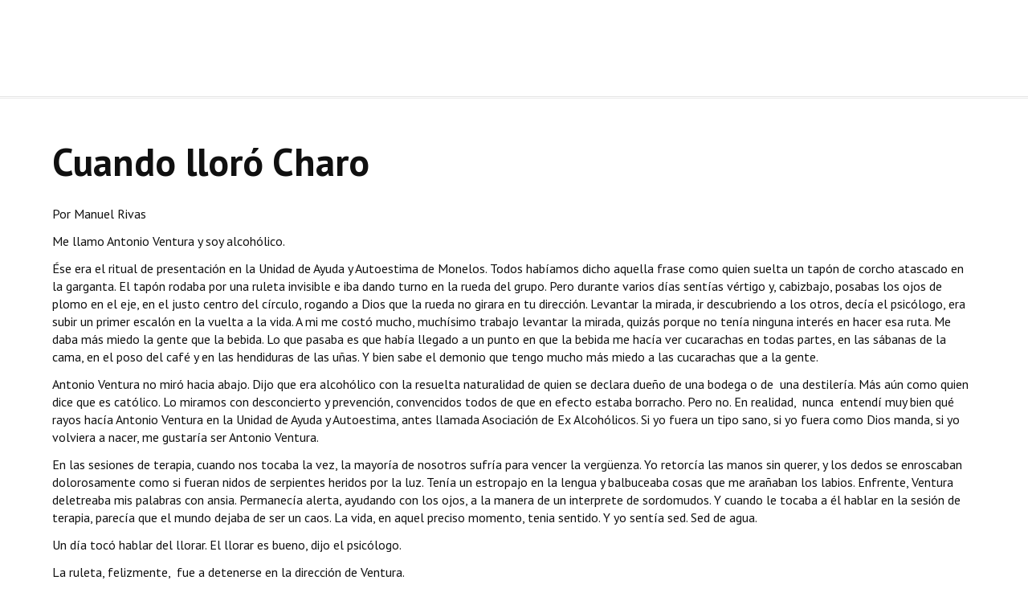

--- FILE ---
content_type: text/html; charset=utf-8
request_url: https://www.cinefagos.net/index.php/articulos-y-ensayos/cuentos-de-cine-mainmenu-37/338-cuando-llorearo.html
body_size: 4934
content:

<!DOCTYPE html>
<html xmlns="http://www.w3.org/1999/xhtml" xml:lang="en-gb" lang="en-gb" dir="ltr">

<head>

	<!-- Custom code -->
		<!-- // Custom code -->

	<!-- META FOR IOS & HANDHELD -->
	<meta name="viewport" content="width=device-width, initial-scale=1.0, maximum-scale=1.0, user-scalable=no"/>
	<style type="text/css">
		@-webkit-viewport   { width: device-width; }
		@-moz-viewport      { width: device-width; }
		@-ms-viewport       { width: device-width; }
		@-o-viewport        { width: device-width; }
		@viewport           { width: device-width; }
	</style>

	<script type="text/javascript">
		//<![CDATA[
		if (navigator.userAgent.match(/IEMobile\/10\.0/)) {
			var msViewportStyle = document.createElement("style");
			msViewportStyle.appendChild(
				document.createTextNode("@-ms-viewport{width:auto!important}")
			);
			document.getElementsByTagName("head")[0].appendChild(msViewportStyle);
		}
		//]]>
	</script>

	<meta name="HandheldFriendly" content="true"/>
	<meta name="apple-mobile-web-app-capable" content="YES"/>
	<!-- //META FOR IOS & HANDHELD -->

	<meta name="viewport" content="width=device-width, initial-scale=1.0" />

	<base href="https://www.cinefagos.net/index.php/articulos-y-ensayos/cuentos-de-cine-mainmenu-37/338-cuando-llorearo.html" />
	<meta http-equiv="content-type" content="text/html; charset=utf-8" />
	<meta name="keywords" content="critica de cine, cine colombiano, entrevistas cine colombiano, directores de cine colombiano, peliculas cine colombiano, Antología de cine colombiano, cuentos de cine, documentos históricos de cine colombiano, artes electrónicas,  " />
	<meta name="rights" content="cinéfagos.net" />
	<meta name="author" content="Manuel Rivas" />
	<meta name="description" content="Portal de crítica de cine y especializado en cine colombiano compuesto en su mayoría por textos del profesor y crítico de cine Oswaldo Osorio. " />
	<meta name="generator" content="Joomla! - Open Source Content Management" />
	<title>Cuando lloró Charo</title>
	<link href="/templates/ja_simpli/favicon.ico" rel="shortcut icon" type="image/vnd.microsoft.icon" />
	<link href="/templates/ja_simpli/css/template.css" rel="stylesheet" type="text/css" />
	<script src="/media/jui/js/jquery.min.js?8ebd08644f665b312e1ff73faa339df3" type="text/javascript"></script>
	<script src="/media/jui/js/jquery-noconflict.js?8ebd08644f665b312e1ff73faa339df3" type="text/javascript"></script>
	<script src="/media/jui/js/jquery-migrate.min.js?8ebd08644f665b312e1ff73faa339df3" type="text/javascript"></script>
	<script src="/media/system/js/caption.js?8ebd08644f665b312e1ff73faa339df3" type="text/javascript"></script>
	<script src="/media/jui/js/bootstrap.min.js?8ebd08644f665b312e1ff73faa339df3" type="text/javascript"></script>
	<script src="/templates/ja_simpli/js/template.js" type="text/javascript"></script>
	<script type="text/javascript">
jQuery(window).on('load',  function() {
				new JCaption('img.caption');
			});
	</script>


	<!--[if lt IE 9]>
		<script src="/media/jui/js/html5.js"></script>
	<![endif]-->

	
	<!-- Custom color style -->
	<link href="https://fonts.googleapis.com/css?family=PT Sans:400,400italic,700,700italic" rel="stylesheet" type="text/css" >
<link href="https://fonts.googleapis.com/css?family=Indie Flower" rel="stylesheet" type="text/css" >
<link id="custom-style-css" href="/media/ja_simpli/css/custom-styles/82.css" rel="stylesheet" type="text/css" >
	<!-- Custom code -->
		<!-- // Custom code -->
	<script>
		var isJ4 = false;
	</script>
</head>

<body class="page-article ">

	<!-- Custom code -->
		<!-- // Custom code -->

<div class="main">

		<!-- HEADER -->
	<header id="header" class="header" role="banner">
		<div class="container">
		<div class="row">
	    	<!-- Logo - header left -->
	    	<div class="span3">
			<a class="navbar-brand logo logo-text" href="/">
				<strong></strong>
				<small class="slogan"></small>
			</a>
			</div>
			<!-- // Logo -->

					</div>
		</div>	</header>
	<!-- // HEADER -->
			<!-- MAIN NAVIGATION -->
	<nav id="mainnav" class="navbar navbar-static-top" role="navigation">
		<div class="navbar-inner">
		<div class="container">
			<div class="row">
				<div class="span9">
			      	<button type="button" class="btn btn-navbar" data-toggle="collapse" data-target=".nav-collapse" data-bs-toggle="collapse" data-bs-target=".nav-collapse">
						<i class="fa fa-bars"></i>
			        	<span>Menu</span>
			      	</button>

					<!-- The Nav -->
					<div class="nav-collapse collapse">
						
					</div>
					<!-- // The Nav -->
				</div>

							</div>
		</div>		</div>
	</nav>
	<!-- // MAIN NAVIGATION -->
	
	
	
	
	
	
		<!-- MAIN BODY -->
	<div class="mainbody">
		<div class="container">			<div class="mainbody-inner row ">
        <!-- Content -->
        <main id="content" class="content span12" role="main">

          <!-- Breadcrums -->
          
          <!-- // Breadcrums -->

          <div id="system-message-container">
	</div>

          <div class="item-page" itemscope itemtype="https://schema.org/Article">
	<meta itemprop="inLanguage" content="en-GB" />
	
		
			<div class="page-header">
		<h2 itemprop="headline">
			Cuando lloró Charo		</h2>
							</div>
					
		
	
	
		
								<div itemprop="articleBody">
		     <p><span>Por Manuel Rivas</span></p><p><span>Me llamo Antonio Ventura y soy alcoh&oacute;lico.</span></p>   <p><span>&Eacute;se era el ritual de presentaci&oacute;n en la Unidad de Ayuda y Autoestima de Monelos. Todos hab&iacute;amos dicho aquella frase como quien suelta un tap&oacute;n de corcho atascado en la garganta. El tap&oacute;n rodaba por una ruleta invisible e iba dando turno en la rueda del grupo. Pero durante varios d&iacute;as sent&iacute;as v&eacute;rtigo y, cabizbajo, posabas los ojos de plomo en el eje, en el justo centro del c&iacute;rculo, rogando a Dios que la rueda no girara en tu direcci&oacute;n. Levantar la mirada, ir descubriendo a los otros, dec&iacute;a el psic&oacute;logo, era subir un primer escal&oacute;n en la vuelta a la vida. A mi me cost&oacute; mucho, much&iacute;simo trabajo levantar la mirada, quiz&aacute;s porque no ten&iacute;a ninguna inter&eacute;s en hacer esa ruta. Me daba m&aacute;s miedo la gente que la bebida. Lo que pasaba es que hab&iacute;a llegado a un punto en que la bebida me hac&iacute;a ver cucarachas en todas partes, en las s&aacute;banas de la cama, en el poso del caf&eacute; y en las hendiduras de las u&ntilde;as. Y bien sabe el demonio que tengo mucho m&aacute;s miedo a las cucarachas que a la gente.</span></p>   <p><span>Antonio Ventura no mir&oacute; hacia abajo. Dijo que era alcoh&oacute;lico con la resuelta naturalidad de quien se declara due&ntilde;o de una bodega o de&nbsp; una destiler&iacute;a. M&aacute;s a&uacute;n como quien dice que es cat&oacute;lico. Lo miramos con desconcierto y prevenci&oacute;n, convencidos todos de que en efecto estaba borracho. Pero no. En realidad,&nbsp; nunca&nbsp; entend&iacute; muy bien qu&eacute; rayos hac&iacute;a Antonio Ventura en la Unidad de Ayuda y Autoestima, antes llamada Asociaci&oacute;n de Ex Alcoh&oacute;licos. Si yo fuera un tipo sano, si yo fuera como Dios manda, si yo volviera a nacer, me gustar&iacute;a ser Antonio Ventura.</span></p>   <p><span>En las sesiones de terapia, cuando nos tocaba la vez, la mayor&iacute;a de nosotros sufr&iacute;a para vencer la verg&uuml;enza. Yo retorc&iacute;a las manos sin querer, y los dedos se enroscaban dolorosamente como si fueran nidos de serpientes heridos por la luz. Ten&iacute;a un estropajo en la lengua y balbuceaba cosas que me ara&ntilde;aban los labios. Enfrente, Ventura deletreaba mis palabras con ansia. Permanec&iacute;a alerta, ayudando con los ojos, a la manera de un interprete de sordomudos. Y cuando le tocaba a &eacute;l hablar en la sesi&oacute;n de terapia, parec&iacute;a que el mundo dejaba de ser un caos. La vida, en aquel preciso momento, tenia sentido. Y yo sent&iacute;a sed. Sed de agua. </span></p>   <p><span>Un d&iacute;a toc&oacute; hablar del llorar. El llorar es bueno, dijo el psic&oacute;logo.</span></p>         <p><span>La ruleta, felizmente,&nbsp; fue a detenerse en la direcci&oacute;n de Ventura.</span></p><p><span>Hay muchas clases de llorar, dijo. Pero la primera vez que o&iacute; llorar, llorar de verdad, la primera vez que dije esto es el llorar fue cuando llor&oacute; Charo A&rsquo;Rubia en el cine Rex. Pon&iacute;an Capitanes intr&eacute;pidos, una pel&iacute;cula en la que trabaja Spencer Tracy, que tambi&eacute;n hizo de Thomas Alva Edison, el que invent&oacute; la luz. Mucho me gustaba a m&iacute; Spencer Tracy cuando inventaba la luz. Bien, pues en la pel&iacute;cula &eacute;sta de Capitanes intr&eacute;pidos el Spencer Tracy hac&iacute;a de pescador en Terranova. Era la historia de un ni&ntilde;o hijo de un padre muy rico que va en un barco que tiene un naufragio y es rescatado por un bacaladero. En aquel tiempo no era como hoy, no hab&iacute;a manera de enviar un aviso ni los pescadores pod&iacute;an volver de vaci&oacute; por muy ni&ntilde;o rico que fuera el n&aacute;ufrago. As&iacute; que el ni&ntilde;o rico tuvo que hacer la marea. Era un aut&eacute;ntico repugnante, el ni&ntilde;o rico. No quer&iacute;a echar una mano y amenazaba con las represalias de su padre cuando volvieran a puerto, todo por hacerle limpiar la cubierta o mondar unas patatas. La pesca no se daba bien y algunos hombres empezaron a murmurar que la culpa era del mocoso, que hab&iacute;a tra&iacute;do una maldici&oacute;n. Y ah&iacute; entra Spencer Tracy, que en la pel&iacute;cula se llamaba Manuel y era portugu&eacute;s. Pues bien, el Manuel, poco a poco, va haciendo entender al chaval. Con pocas palabras, le descubre un mundo desconocido. El verdadero sentido del valor y del trabajo. Aquellos hombres, rudos y sin estudios, reaparecen a los ojos del ni&ntilde;o como h&eacute;roes. Manuel era para &eacute;l una especie de Ulises que pescaba bacalao y al tiempo la figura del padre que no hab&iacute;a tenido, alguien que le ense&ntilde;aba a luchar en la vida codo a codo. Tener, ten&iacute;a padre en tierra, pero no era un Ulises sino un Se&ntilde;or D&oacute;lar. El muchacho deja de ser un intruso caprichoso y pasa a ser un cho, el ni&ntilde;o del barco. Y el pescado viene a manos llenas.</span></p>   <p><span>Yo tambi&eacute;n era un ni&ntilde;o cuando vi aquella pel&iacute;cula, dijo Antonio. Mucho m&aacute;s peque&ntilde;o que el de la pel&iacute;cula. Me colgaban los pies en la butaca. Lo recuerdo todo como si fuera hoy. Era la tarde de un domingo de febrero, uno de esos d&iacute;as agripados, de luz enferma, que empalmaban una noche con la otra. El mar golpeaba en el espig&oacute;n queri&eacute;ndose echar fuera, con la furia de un gara&ntilde;&oacute;n coceando las tablas de un corral. Yo ten&iacute;a un abriguito de cheviot con los bolsillos muy hondos y, camino al cine, no sacaba las manos, bien apretadas las monedas de real, por miedo a que me las llevara el viento del norte como dos petirrojos.</span></p>   <p><span>Y all&iacute; est&aacute;bamos todos ahora metidos en la oscuridad del cine Rex, encogidos en las butacas, con las llamas de la pantalla lami&eacute;ndonos la cara. El pescador Manuel tocaba una sanfo&ntilde;a y le cantaba al ni&ntilde;o rico con un cari&ntilde;o que nos daba envidia.</span></p>   <p align="center"><span>&iexcl;Ay mi pescadito deja de llorar&iexcl;</span></p>   <p align="center"><span>&iexcl;Ay mi pescadito no llores ya m&aacute;s&iexcl;</span></p>   <p><span>Y fue entonces cuando llor&oacute; Charo A&rsquo;Ribia.</span></p>   <p><span>Era al principio un llorar manso que se confund&iacute;a con la sanfo&ntilde;a. Me di cuenta porque ella estaba muy cerca, justo a mi lado. Cogi&oacute; un pa&ntilde;uelo blanco y trat&oacute; de contenerse tapando los ojos. Pero el llanto iba a m&aacute;s, hasta que los sollozos desbordados ocuparon todo el cine como si hubieran salido de la misma pantalla. Las cabezas giraron hacia ella pero volvieron a su sitio. Los mayores llevaron el &iacute;ndice a sus labios para acallar las preguntas inquietantes de los ni&ntilde;os. Lloraba Charo A&rsquo;Rubia y hasta pareci&oacute; que Spencer Tracy dejaba la sanfo&ntilde;a para mirar con pena nost&aacute;lgica&nbsp; hacia el patio de butacas. Recuerdo estremecido aquel llanto, el mar de l&aacute;grimas cayendo sin consuelo, salpicando mi abrigo de cheviot.</span></p>   <p><span>El hombre de Charo A&rsquo;Rubia hab&iacute;a muerto dos a&ntilde;os antes en Terranova. Todo lo que recuerdo de &eacute;l es que ten&iacute;a unas manos enormes con cicatrices en las yemas de los dedos. Me llamaron mucho la atenci&oacute;n porque yo hab&iacute;a visto esas manos ofreci&eacute;ndoseme a modo de cuenco lleno de caramelos. M&aacute;s tarde me contaron que &eacute;l mismo se hab&iacute;a hecho aquellas heridas, abriendo a navaja la carne para que con la sangre caliente&nbsp; no se le helaran las manos un d&iacute;a de fri&oacute; polar en Terranova.</span></p>   <p><span>Charo A&rsquo;Rubia era mi madre, dijo Antonio Ventura. Fue la primera vez que lo vi cabizbajo en la sesi&oacute;n de terapia de grupo, como si hubiera soltado de la garganta un maldito tap&oacute;n de botella.</span></p>   <p><span>&nbsp;&nbsp;&nbsp;&nbsp;&nbsp;&nbsp;&nbsp;&nbsp;&nbsp;&nbsp;&nbsp;&nbsp;&nbsp;&nbsp;&nbsp;&nbsp;&nbsp;&nbsp;&nbsp;&nbsp;&nbsp;&nbsp;&nbsp; (In&eacute;dito)</span></p> 	</div>

						
							</div>

        </main>
        <!-- // Content -->

				
							</div>
		</div>	</div>
	<!-- // MAIN BODY -->
	
	
	
	
	
</div>

<!-- FOOTER -->
<!-- // FOOTER -->





<!-- Custom code -->
<!-- // Custom code -->

</body>

</html>


--- FILE ---
content_type: text/css
request_url: https://www.cinefagos.net/templates/ja_simpli/css/template.css
body_size: 32517
content:
/** 
 *------------------------------------------------------------------------------
 * @package       SIMPLI - Free Template for Joomla!
 *------------------------------------------------------------------------------
 * @copyright     Copyright (C) 2004-2016 JoomlArt.com. All Rights Reserved.
 * @license       GNU General Public License version 2 or later; see LICENSE.txt
 * @authors       JoomlArt
 *------------------------------------------------------------------------------
**/
@import "joomla-fontawesome.css";
@import "../vendors/font-awesome-4.5.0/css/font-awesome.min.css";
article,
aside,
details,
figcaption,
figure,
footer,
header,
hgroup,
nav,
section {
  display: block;
}
audio,
canvas,
video {
  display: inline-block;
  *display: inline;
  *zoom: 1;
}
audio:not([controls]) {
  display: none;
}
html {
  font-size: 100%;
  -webkit-text-size-adjust: 100%;
  -ms-text-size-adjust: 100%;
}
a:focus {
  outline: thin dotted #333;
  outline: 5px auto -webkit-focus-ring-color;
  outline-offset: -2px;
}
a:hover,
a:active {
  outline: 0;
}
sub,
sup {
  position: relative;
  font-size: 75%;
  line-height: 0;
  vertical-align: baseline;
}
sup {
  top: -0.5em;
}
sub {
  bottom: -0.25em;
}
img {
  /* Responsive images (ensure images don't scale beyond their parents) */
  max-width: 100%;
  /* Part 1: Set a maxium relative to the parent */
  width: auto\9;
  /* IE7-8 need help adjusting responsive images */
  height: auto;
  /* Part 2: Scale the height according to the width, otherwise you get stretching */
  vertical-align: middle;
  border: 0;
  -ms-interpolation-mode: bicubic;
}
#map_canvas img,
.google-maps img,
.gm-style img {
  max-width: none;
}
button,
input,
select,
textarea {
  margin: 0;
  font-size: 100%;
  vertical-align: middle;
}
button,
input {
  *overflow: visible;
  line-height: normal;
}
button::-moz-focus-inner,
input::-moz-focus-inner {
  padding: 0;
  border: 0;
}
button,
html input[type="button"],
input[type="reset"],
input[type="submit"] {
  -webkit-appearance: button;
  cursor: pointer;
}
label,
select,
button,
input[type="button"],
input[type="reset"],
input[type="submit"],
input[type="radio"],
input[type="checkbox"] {
  cursor: pointer;
}
input[type="search"] {
  -webkit-box-sizing: content-box;
  box-sizing: content-box;
  -webkit-appearance: textfield;
}
input[type="search"]::-webkit-search-decoration,
input[type="search"]::-webkit-search-cancel-button {
  -webkit-appearance: none;
}
textarea {
  overflow: auto;
  vertical-align: top;
}
@media print {
  * {
    text-shadow: none !important;
    color: #000 !important;
    background: transparent !important;
    -webkit-box-shadow: none !important;
            box-shadow: none !important;
  }
  a,
  a:visited {
    text-decoration: underline;
  }
  a[href]:after {
    content: " (" attr(href) ")";
  }
  abbr[title]:after {
    content: " (" attr(title) ")";
  }
  .ir a:after,
  a[href^="javascript:"]:after,
  a[href^="#"]:after {
    content: "";
  }
  pre,
  blockquote {
    border: 1px solid #999;
    page-break-inside: avoid;
  }
  thead {
    display: table-header-group;
  }
  tr,
  img {
    page-break-inside: avoid;
  }
  img {
    max-width: 100% !important;
  }
  @page {
    margin: 0.5cm;
  }
  p,
  h2,
  h3 {
    orphans: 3;
    widows: 3;
  }
  h2,
  h3 {
    page-break-after: avoid;
  }
}
/** 
 *------------------------------------------------------------------------------
 * @package       SIMPLI - Free Template for Joomla!
 *------------------------------------------------------------------------------
 * @copyright     Copyright (C) 2004-2016 JoomlArt.com. All Rights Reserved.
 * @license       GNU General Public License version 2 or later; see LICENSE.txt
 * @authors       JoomlArt
 *------------------------------------------------------------------------------
**/
.clearfix {
  *zoom: 1;
}
.clearfix:before,
.clearfix:after {
  display: table;
  content: "";
  line-height: 0;
}
.clearfix:after {
  clear: both;
}
.hide-text {
  font: 0/0 a;
  color: transparent;
  text-shadow: none;
  background-color: transparent;
  border: 0;
}
.input-block-level {
  display: block;
  width: 100%;
  min-height: 34px;
  -webkit-box-sizing: border-box;
  box-sizing: border-box;
}
/** 
 *------------------------------------------------------------------------------
 * @package       SIMPLI - Free Template for Joomla!
 *------------------------------------------------------------------------------
 * @copyright     Copyright (C) 2004-2016 JoomlArt.com. All Rights Reserved.
 * @license       GNU General Public License version 2 or later; see LICENSE.txt
 * @authors       JoomlArt
 *------------------------------------------------------------------------------
**/
.row {
  margin-left: -40px;
  *zoom: 1;
}
.row:before,
.row:after {
  display: table;
  content: "";
  line-height: 0;
}
.row:after {
  clear: both;
}
[class*="span"] {
  float: left;
  min-height: 1px;
  margin-left: 40px;
}
.container,
.navbar-static-top .container,
.navbar-fixed-top .container,
.navbar-fixed-bottom .container {
  width: 980px;
}
.span12 {
  width: 980px;
}
.span11 {
  width: 895px;
}
.span10 {
  width: 810px;
}
.span9 {
  width: 725px;
}
.span8 {
  width: 640px;
}
.span7 {
  width: 555px;
}
.span6 {
  width: 470px;
}
.span5 {
  width: 385px;
}
.span4 {
  width: 300px;
}
.span3 {
  width: 215px;
}
.span2 {
  width: 130px;
}
.span1 {
  width: 45px;
}
.offset12 {
  margin-left: 1060px;
}
.offset11 {
  margin-left: 975px;
}
.offset10 {
  margin-left: 890px;
}
.offset9 {
  margin-left: 805px;
}
.offset8 {
  margin-left: 720px;
}
.offset7 {
  margin-left: 635px;
}
.offset6 {
  margin-left: 550px;
}
.offset5 {
  margin-left: 465px;
}
.offset4 {
  margin-left: 380px;
}
.offset3 {
  margin-left: 295px;
}
.offset2 {
  margin-left: 210px;
}
.offset1 {
  margin-left: 125px;
}
.row-fluid {
  width: 100%;
  *zoom: 1;
}
.row-fluid:before,
.row-fluid:after {
  display: table;
  content: "";
  line-height: 0;
}
.row-fluid:after {
  clear: both;
}
.row-fluid [class*="span"] {
  display: block;
  width: 100%;
  min-height: 34px;
  -webkit-box-sizing: border-box;
  box-sizing: border-box;
  float: left;
  margin-left: 4.08163265%;
  *margin-left: 4.03061224%;
}
.row-fluid [class*="span"]:first-child {
  margin-left: 0;
}
.row-fluid .controls-row [class*="span"] + [class*="span"] {
  margin-left: 4.08163265%;
}
.row-fluid .span12 {
  width: 100%;
  *width: 99.94897959%;
}
.row-fluid .span11 {
  width: 91.32653061%;
  *width: 91.2755102%;
}
.row-fluid .span10 {
  width: 82.65306122%;
  *width: 82.60204082%;
}
.row-fluid .span9 {
  width: 73.97959184%;
  *width: 73.92857143%;
}
.row-fluid .span8 {
  width: 65.30612245%;
  *width: 65.25510204%;
}
.row-fluid .span7 {
  width: 56.63265306%;
  *width: 56.58163265%;
}
.row-fluid .span6 {
  width: 47.95918367%;
  *width: 47.90816327%;
}
.row-fluid .span5 {
  width: 39.28571429%;
  *width: 39.23469388%;
}
.row-fluid .span4 {
  width: 30.6122449%;
  *width: 30.56122449%;
}
.row-fluid .span3 {
  width: 21.93877551%;
  *width: 21.8877551%;
}
.row-fluid .span2 {
  width: 13.26530612%;
  *width: 13.21428571%;
}
.row-fluid .span1 {
  width: 4.59183673%;
  *width: 4.54081633%;
}
.row-fluid .offset12 {
  margin-left: 108.16326531%;
  *margin-left: 108.06122449%;
}
.row-fluid .offset12:first-child {
  margin-left: 104.08163265%;
  *margin-left: 103.97959184%;
}
.row-fluid .offset11 {
  margin-left: 99.48979592%;
  *margin-left: 99.3877551%;
}
.row-fluid .offset11:first-child {
  margin-left: 95.40816327%;
  *margin-left: 95.30612245%;
}
.row-fluid .offset10 {
  margin-left: 90.81632653%;
  *margin-left: 90.71428571%;
}
.row-fluid .offset10:first-child {
  margin-left: 86.73469388%;
  *margin-left: 86.63265306%;
}
.row-fluid .offset9 {
  margin-left: 82.14285714%;
  *margin-left: 82.04081633%;
}
.row-fluid .offset9:first-child {
  margin-left: 78.06122449%;
  *margin-left: 77.95918367%;
}
.row-fluid .offset8 {
  margin-left: 73.46938776%;
  *margin-left: 73.36734694%;
}
.row-fluid .offset8:first-child {
  margin-left: 69.3877551%;
  *margin-left: 69.28571429%;
}
.row-fluid .offset7 {
  margin-left: 64.79591837%;
  *margin-left: 64.69387755%;
}
.row-fluid .offset7:first-child {
  margin-left: 60.71428571%;
  *margin-left: 60.6122449%;
}
.row-fluid .offset6 {
  margin-left: 56.12244898%;
  *margin-left: 56.02040816%;
}
.row-fluid .offset6:first-child {
  margin-left: 52.04081633%;
  *margin-left: 51.93877551%;
}
.row-fluid .offset5 {
  margin-left: 47.44897959%;
  *margin-left: 47.34693878%;
}
.row-fluid .offset5:first-child {
  margin-left: 43.36734694%;
  *margin-left: 43.26530612%;
}
.row-fluid .offset4 {
  margin-left: 38.7755102%;
  *margin-left: 38.67346939%;
}
.row-fluid .offset4:first-child {
  margin-left: 34.69387755%;
  *margin-left: 34.59183673%;
}
.row-fluid .offset3 {
  margin-left: 30.10204082%;
  *margin-left: 30%;
}
.row-fluid .offset3:first-child {
  margin-left: 26.02040816%;
  *margin-left: 25.91836735%;
}
.row-fluid .offset2 {
  margin-left: 21.42857143%;
  *margin-left: 21.32653061%;
}
.row-fluid .offset2:first-child {
  margin-left: 17.34693878%;
  *margin-left: 17.24489796%;
}
.row-fluid .offset1 {
  margin-left: 12.75510204%;
  *margin-left: 12.65306122%;
}
.row-fluid .offset1:first-child {
  margin-left: 8.67346939%;
  *margin-left: 8.57142857%;
}
[class*="span"].hide,
.row-fluid [class*="span"].hide {
  display: none;
}
[class*="span"].pull-right,
.row-fluid [class*="span"].pull-right {
  float: right;
}
.container {
  margin-right: auto;
  margin-left: auto;
  *zoom: 1;
}
.container:before,
.container:after {
  display: table;
  content: "";
  line-height: 0;
}
.container:after {
  clear: both;
}
.container-fluid {
  padding-right: 40px;
  padding-left: 40px;
  *zoom: 1;
}
.container-fluid:before,
.container-fluid:after {
  display: table;
  content: "";
  line-height: 0;
}
.container-fluid:after {
  clear: both;
}
code,
pre {
  padding: 0 3px 2px;
  font-family: Monaco, Menlo, Consolas, "Courier New", monospace;
  font-size: 14px;
  color: #303030;
  border-radius: 3px;
}
code {
  padding: 2px 4px;
  color: #d14;
  background-color: #f7f7f9;
  border: 1px solid #e1e1e8;
  white-space: nowrap;
}
pre {
  display: block;
  padding: 11.5px;
  margin: 0 0 12px;
  font-size: 15px;
  line-height: 24px;
  word-break: break-all;
  word-wrap: break-word;
  white-space: pre;
  white-space: pre-wrap;
  background-color: #f5f5f5;
  border: 1px solid #ccc;
  border: 1px solid rgba(0, 0, 0, 0.15);
  border-radius: 0;
}
pre.prettyprint {
  margin-bottom: 24px;
}
pre code {
  padding: 0;
  color: inherit;
  white-space: pre;
  white-space: pre-wrap;
  background-color: transparent;
  border: 0;
}
.pre-scrollable {
  max-height: 340px;
  overflow-y: scroll;
}
form {
  margin: 0 0 24px;
}
fieldset {
  padding: 0;
  margin: 0;
  border: 0;
}
legend {
  display: block;
  width: 100%;
  padding: 0;
  margin-bottom: 24px;
  font-size: 24px;
  line-height: 48px;
  color: #303030;
  border: 0;
  border-bottom: 1px solid #e5e5e5;
}
legend small {
  font-size: 18px;
  color: #909090;
}
label,
input,
button,
select,
textarea {
  font-size: 16px;
  font-weight: normal;
  line-height: 24px;
}
input,
button,
select,
textarea {
  font-family: "PT Sans", "Helvetica Neue", Helvetica, Arial, sans-serif;
}
label {
  display: block;
  margin-bottom: 5px;
}
select,
textarea,
input[type="text"],
input[type="password"],
input[type="datetime"],
input[type="datetime-local"],
input[type="date"],
input[type="month"],
input[type="time"],
input[type="week"],
input[type="number"],
input[type="email"],
input[type="url"],
input[type="search"],
input[type="tel"],
input[type="color"],
.uneditable-input {
  display: inline-block;
  height: 24px;
  padding: 4px 6px;
  margin-bottom: 12px;
  font-size: 16px;
  line-height: 24px;
  color: #606060;
  border-radius: 0;
  vertical-align: middle;
}
input,
textarea,
.uneditable-input {
  width: 206px;
}
textarea {
  height: auto;
}
textarea,
input[type="text"],
input[type="password"],
input[type="datetime"],
input[type="datetime-local"],
input[type="date"],
input[type="month"],
input[type="time"],
input[type="week"],
input[type="number"],
input[type="email"],
input[type="url"],
input[type="search"],
input[type="tel"],
input[type="color"],
.uneditable-input {
  background-color: #fff;
  border: 1px solid #ccc;
  -webkit-box-shadow: inset 0 1px 1px rgba(0, 0, 0, 0.075);
  box-shadow: inset 0 1px 1px rgba(0, 0, 0, 0.075);
  -webkit-transition: border linear .2s, box-shadow linear .2s;
  -webkit-transition: border linear .2s, -webkit-box-shadow linear .2s;
  transition: border linear .2s, -webkit-box-shadow linear .2s;
  transition: border linear .2s, box-shadow linear .2s;
  transition: border linear .2s, box-shadow linear .2s, -webkit-box-shadow linear .2s;
}
textarea:focus,
input[type="text"]:focus,
input[type="password"]:focus,
input[type="datetime"]:focus,
input[type="datetime-local"]:focus,
input[type="date"]:focus,
input[type="month"]:focus,
input[type="time"]:focus,
input[type="week"]:focus,
input[type="number"]:focus,
input[type="email"]:focus,
input[type="url"]:focus,
input[type="search"]:focus,
input[type="tel"]:focus,
input[type="color"]:focus,
.uneditable-input:focus {
  border-color: rgba(82, 168, 236, 0.8);
  outline: 0;
  outline: thin dotted \9;
  /* IE6-9 */
  -webkit-box-shadow: inset 0 1px 1px rgba(0,0,0,.075), 0 0 8px rgba(82,168,236,.6);
  box-shadow: inset 0 1px 1px rgba(0,0,0,.075), 0 0 8px rgba(82,168,236,.6);
}
input[type="radio"],
input[type="checkbox"] {
  margin: 4px 0 0;
  *margin-top: 0;
  /* IE7 */
  margin-top: 1px \9;
  /* IE8-9 */
  line-height: normal;
}
input[type="file"],
input[type="image"],
input[type="submit"],
input[type="reset"],
input[type="button"],
input[type="radio"],
input[type="checkbox"] {
  width: auto;
}
select,
input[type="file"] {
  height: 34px;
  /* In IE7, the height of the select element cannot be changed by height, only font-size */
  *margin-top: 4px;
  /* For IE7, add top margin to align select with labels */
  line-height: 34px;
}
select {
  width: 220px;
  border: 1px solid #ccc;
  background-color: #fff;
}
select[multiple],
select[size] {
  height: auto;
}
select:focus,
input[type="file"]:focus,
input[type="radio"]:focus,
input[type="checkbox"]:focus {
  outline: thin dotted #333;
  outline: 5px auto -webkit-focus-ring-color;
  outline-offset: -2px;
}
.uneditable-input,
.uneditable-textarea {
  color: #909090;
  background-color: #fcfcfc;
  border-color: #ccc;
  -webkit-box-shadow: inset 0 1px 2px rgba(0, 0, 0, 0.025);
  box-shadow: inset 0 1px 2px rgba(0, 0, 0, 0.025);
  cursor: not-allowed;
}
.uneditable-input {
  overflow: hidden;
  white-space: nowrap;
}
.uneditable-textarea {
  width: auto;
  height: auto;
}
input:-moz-placeholder,
textarea:-moz-placeholder {
  color: #909090;
}
input:-ms-input-placeholder,
textarea:-ms-input-placeholder {
  color: #909090;
}
input::-webkit-input-placeholder,
textarea::-webkit-input-placeholder {
  color: #909090;
}
.radio,
.checkbox {
  min-height: 24px;
  padding-left: 20px;
}
.radio input[type="radio"],
.checkbox input[type="checkbox"] {
  float: left;
  margin-left: -20px;
}
.controls > .radio:first-child,
.controls > .checkbox:first-child {
  padding-top: 5px;
}
.radio.inline,
.checkbox.inline {
  display: inline-block;
  padding-top: 5px;
  margin-bottom: 0;
  vertical-align: middle;
}
.radio.inline + .radio.inline,
.checkbox.inline + .checkbox.inline {
  margin-left: 10px;
}
.input-mini {
  width: 60px;
}
.input-small {
  width: 90px;
}
.input-medium {
  width: 150px;
}
.input-large {
  width: 210px;
}
.input-xlarge {
  width: 270px;
}
.input-xxlarge {
  width: 530px;
}
input[class*="span"],
select[class*="span"],
textarea[class*="span"],
.uneditable-input[class*="span"],
.row-fluid input[class*="span"],
.row-fluid select[class*="span"],
.row-fluid textarea[class*="span"],
.row-fluid .uneditable-input[class*="span"] {
  float: none;
  margin-left: 0;
}
.input-append input[class*="span"],
.input-append .uneditable-input[class*="span"],
.input-prepend input[class*="span"],
.input-prepend .uneditable-input[class*="span"],
.row-fluid input[class*="span"],
.row-fluid select[class*="span"],
.row-fluid textarea[class*="span"],
.row-fluid .uneditable-input[class*="span"],
.row-fluid .input-prepend [class*="span"],
.row-fluid .input-append [class*="span"] {
  display: inline-block;
}
input,
textarea,
.uneditable-input {
  margin-left: 0;
}
.controls-row [class*="span"] + [class*="span"] {
  margin-left: 40px;
}
input.span12,
textarea.span12,
.uneditable-input.span12 {
  width: 966px;
}
input.span11,
textarea.span11,
.uneditable-input.span11 {
  width: 881px;
}
input.span10,
textarea.span10,
.uneditable-input.span10 {
  width: 796px;
}
input.span9,
textarea.span9,
.uneditable-input.span9 {
  width: 711px;
}
input.span8,
textarea.span8,
.uneditable-input.span8 {
  width: 626px;
}
input.span7,
textarea.span7,
.uneditable-input.span7 {
  width: 541px;
}
input.span6,
textarea.span6,
.uneditable-input.span6 {
  width: 456px;
}
input.span5,
textarea.span5,
.uneditable-input.span5 {
  width: 371px;
}
input.span4,
textarea.span4,
.uneditable-input.span4 {
  width: 286px;
}
input.span3,
textarea.span3,
.uneditable-input.span3 {
  width: 201px;
}
input.span2,
textarea.span2,
.uneditable-input.span2 {
  width: 116px;
}
input.span1,
textarea.span1,
.uneditable-input.span1 {
  width: 31px;
}
.controls-row {
  *zoom: 1;
}
.controls-row:before,
.controls-row:after {
  display: table;
  content: "";
  line-height: 0;
}
.controls-row:after {
  clear: both;
}
.controls-row [class*="span"],
.row-fluid .controls-row [class*="span"] {
  float: left;
}
.controls-row .checkbox[class*="span"],
.controls-row .radio[class*="span"] {
  padding-top: 5px;
}
input[disabled],
select[disabled],
textarea[disabled],
input[readonly],
select[readonly],
textarea[readonly] {
  cursor: not-allowed;
  background-color: #e0e0e0;
}
input[type="radio"][disabled],
input[type="checkbox"][disabled],
input[type="radio"][readonly],
input[type="checkbox"][readonly] {
  background-color: transparent;
}
.control-group.warning .control-label,
.control-group.warning .help-block,
.control-group.warning .help-inline {
  color: #c09853;
}
.control-group.warning .checkbox,
.control-group.warning .radio,
.control-group.warning input,
.control-group.warning select,
.control-group.warning textarea {
  color: #c09853;
}
.control-group.warning input,
.control-group.warning select,
.control-group.warning textarea {
  border-color: #c09853;
  -webkit-box-shadow: inset 0 1px 1px rgba(0, 0, 0, 0.075);
  box-shadow: inset 0 1px 1px rgba(0, 0, 0, 0.075);
}
.control-group.warning input:focus,
.control-group.warning select:focus,
.control-group.warning textarea:focus {
  border-color: #a47e3c;
  -webkit-box-shadow: inset 0 1px 1px rgba(0, 0, 0, 0.075), 0 0 6px #dbc59e;
  box-shadow: inset 0 1px 1px rgba(0, 0, 0, 0.075), 0 0 6px #dbc59e;
}
.control-group.warning .input-prepend .add-on,
.control-group.warning .input-append .add-on {
  color: #c09853;
  background-color: #fcf8e3;
  border-color: #c09853;
}
.control-group.error .control-label,
.control-group.error .help-block,
.control-group.error .help-inline {
  color: #b94a48;
}
.control-group.error .checkbox,
.control-group.error .radio,
.control-group.error input,
.control-group.error select,
.control-group.error textarea {
  color: #b94a48;
}
.control-group.error input,
.control-group.error select,
.control-group.error textarea {
  border-color: #b94a48;
  -webkit-box-shadow: inset 0 1px 1px rgba(0, 0, 0, 0.075);
  box-shadow: inset 0 1px 1px rgba(0, 0, 0, 0.075);
}
.control-group.error input:focus,
.control-group.error select:focus,
.control-group.error textarea:focus {
  border-color: #953b39;
  -webkit-box-shadow: inset 0 1px 1px rgba(0, 0, 0, 0.075), 0 0 6px #d59392;
  box-shadow: inset 0 1px 1px rgba(0, 0, 0, 0.075), 0 0 6px #d59392;
}
.control-group.error .input-prepend .add-on,
.control-group.error .input-append .add-on {
  color: #b94a48;
  background-color: #f2dede;
  border-color: #b94a48;
}
.control-group.success .control-label,
.control-group.success .help-block,
.control-group.success .help-inline {
  color: #468847;
}
.control-group.success .checkbox,
.control-group.success .radio,
.control-group.success input,
.control-group.success select,
.control-group.success textarea {
  color: #468847;
}
.control-group.success input,
.control-group.success select,
.control-group.success textarea {
  border-color: #468847;
  -webkit-box-shadow: inset 0 1px 1px rgba(0, 0, 0, 0.075);
  box-shadow: inset 0 1px 1px rgba(0, 0, 0, 0.075);
}
.control-group.success input:focus,
.control-group.success select:focus,
.control-group.success textarea:focus {
  border-color: #356635;
  -webkit-box-shadow: inset 0 1px 1px rgba(0, 0, 0, 0.075), 0 0 6px #7aba7b;
  box-shadow: inset 0 1px 1px rgba(0, 0, 0, 0.075), 0 0 6px #7aba7b;
}
.control-group.success .input-prepend .add-on,
.control-group.success .input-append .add-on {
  color: #468847;
  background-color: #dff0d8;
  border-color: #468847;
}
.control-group.info .control-label,
.control-group.info .help-block,
.control-group.info .help-inline {
  color: #3a87ad;
}
.control-group.info .checkbox,
.control-group.info .radio,
.control-group.info input,
.control-group.info select,
.control-group.info textarea {
  color: #3a87ad;
}
.control-group.info input,
.control-group.info select,
.control-group.info textarea {
  border-color: #3a87ad;
  -webkit-box-shadow: inset 0 1px 1px rgba(0, 0, 0, 0.075);
  box-shadow: inset 0 1px 1px rgba(0, 0, 0, 0.075);
}
.control-group.info input:focus,
.control-group.info select:focus,
.control-group.info textarea:focus {
  border-color: #2d6987;
  -webkit-box-shadow: inset 0 1px 1px rgba(0, 0, 0, 0.075), 0 0 6px #7ab5d3;
  box-shadow: inset 0 1px 1px rgba(0, 0, 0, 0.075), 0 0 6px #7ab5d3;
}
.control-group.info .input-prepend .add-on,
.control-group.info .input-append .add-on {
  color: #3a87ad;
  background-color: #d9edf7;
  border-color: #3a87ad;
}
input:focus:invalid,
textarea:focus:invalid,
select:focus:invalid {
  color: #b94a48;
  border-color: #ee5f5b;
}
input:focus:invalid:focus,
textarea:focus:invalid:focus,
select:focus:invalid:focus {
  border-color: #e9322d;
  -webkit-box-shadow: 0 0 6px #f8b9b7;
  box-shadow: 0 0 6px #f8b9b7;
}
.form-actions {
  padding: 23px 20px 24px;
  margin-top: 24px;
  margin-bottom: 24px;
  background-color: #f5f5f5;
  border-top: 1px solid #e5e5e5;
  *zoom: 1;
}
.form-actions:before,
.form-actions:after {
  display: table;
  content: "";
  line-height: 0;
}
.form-actions:after {
  clear: both;
}
.help-block,
.help-inline {
  color: #565656;
}
.help-block {
  display: block;
  margin-bottom: 12px;
}
.help-inline {
  display: inline-block;
  *display: inline;
  /* IE7 inline-block hack */
  *zoom: 1;
  vertical-align: middle;
  padding-left: 5px;
}
.input-append,
.input-prepend {
  display: inline-block;
  margin-bottom: 12px;
  vertical-align: middle;
  font-size: 0;
  white-space: nowrap;
}
.input-append input,
.input-prepend input,
.input-append select,
.input-prepend select,
.input-append .uneditable-input,
.input-prepend .uneditable-input,
.input-append .dropdown-menu,
.input-prepend .dropdown-menu,
.input-append .popover,
.input-prepend .popover {
  font-size: 16px;
}
.input-append input,
.input-prepend input,
.input-append select,
.input-prepend select,
.input-append .uneditable-input,
.input-prepend .uneditable-input {
  position: relative;
  margin-bottom: 0;
  *margin-left: 0;
  vertical-align: top;
  border-radius: 0 0 0 0;
}
.input-append input:focus,
.input-prepend input:focus,
.input-append select:focus,
.input-prepend select:focus,
.input-append .uneditable-input:focus,
.input-prepend .uneditable-input:focus {
  z-index: 2;
}
.input-append .add-on,
.input-prepend .add-on {
  display: inline-block;
  width: auto;
  height: 24px;
  min-width: 16px;
  padding: 4px 5px;
  font-size: 16px;
  font-weight: normal;
  line-height: 24px;
  text-align: center;
  text-shadow: 0 1px 0 #fff;
  background-color: #e0e0e0;
  border: 1px solid #ccc;
}
.input-append .add-on,
.input-prepend .add-on,
.input-append .btn,
.input-prepend .btn,
.input-append .btn-group > .dropdown-toggle,
.input-prepend .btn-group > .dropdown-toggle {
  vertical-align: top;
  border-radius: 0;
}
.input-prepend .add-on,
.input-prepend .btn {
  margin-right: -1px;
}
.input-prepend .add-on:first-child,
.input-prepend .btn:first-child {
  border-radius: 0 0 0 0;
}
.input-append input,
.input-append select,
.input-append .uneditable-input {
  border-radius: 0 0 0 0;
}
.input-append input + .btn-group .btn:last-child,
.input-append select + .btn-group .btn:last-child,
.input-append .uneditable-input + .btn-group .btn:last-child {
  border-radius: 0 0 0 0;
}
.input-append .add-on,
.input-append .btn,
.input-append .btn-group {
  margin-left: -1px;
}
.input-append .add-on:last-child,
.input-append .btn:last-child,
.input-append .btn-group:last-child > .dropdown-toggle {
  border-radius: 0 0 0 0;
}
.input-prepend.input-append input,
.input-prepend.input-append select,
.input-prepend.input-append .uneditable-input {
  border-radius: 0;
}
.input-prepend.input-append input + .btn-group .btn,
.input-prepend.input-append select + .btn-group .btn,
.input-prepend.input-append .uneditable-input + .btn-group .btn {
  border-radius: 0 0 0 0;
}
.input-prepend.input-append .add-on:first-child,
.input-prepend.input-append .btn:first-child {
  margin-right: -1px;
  border-radius: 0 0 0 0;
}
.input-prepend.input-append .add-on:last-child,
.input-prepend.input-append .btn:last-child {
  margin-left: -1px;
  border-radius: 0 0 0 0;
}
.input-prepend.input-append .btn-group:first-child {
  margin-left: 0;
}
input.search-query {
  padding-right: 14px;
  padding-right: 4px \9;
  padding-left: 14px;
  padding-left: 4px \9;
  /* IE7-8 doesn't have border-radius, so don't indent the padding */
  margin-bottom: 0;
  border-radius: 15px;
}
/* Allow for input prepend/append in search forms */
.form-search .input-append .search-query,
.form-search .input-prepend .search-query {
  border-radius: 0;
}
.form-search .input-append .search-query {
  border-radius: 14px 0 0 14px;
}
.form-search .input-append .btn {
  border-radius: 0 14px 14px 0;
}
.form-search .input-prepend .search-query {
  border-radius: 0 14px 14px 0;
}
.form-search .input-prepend .btn {
  border-radius: 14px 0 0 14px;
}
.js-stools-field-filter .input-prepend,
.js-stools-field-filter .input-append {
  margin-bottom: 0;
}
.form-search input,
.form-inline input,
.form-horizontal input,
.form-search textarea,
.form-inline textarea,
.form-horizontal textarea,
.form-search select,
.form-inline select,
.form-horizontal select,
.form-search .help-inline,
.form-inline .help-inline,
.form-horizontal .help-inline,
.form-search .uneditable-input,
.form-inline .uneditable-input,
.form-horizontal .uneditable-input,
.form-search .input-prepend,
.form-inline .input-prepend,
.form-horizontal .input-prepend,
.form-search .input-append,
.form-inline .input-append,
.form-horizontal .input-append {
  display: inline-block;
  *display: inline;
  /* IE7 inline-block hack */
  *zoom: 1;
  margin-bottom: 0;
  vertical-align: middle;
}
.form-search .hide,
.form-inline .hide,
.form-horizontal .hide {
  display: none;
}
.form-search label,
.form-inline label,
.form-search .btn-group,
.form-inline .btn-group {
  display: inline-block;
}
.form-search .input-append,
.form-inline .input-append,
.form-search .input-prepend,
.form-inline .input-prepend {
  margin-bottom: 0;
}
.form-search .radio,
.form-search .checkbox,
.form-inline .radio,
.form-inline .checkbox {
  padding-left: 0;
  margin-bottom: 0;
  vertical-align: middle;
}
.form-search .radio input[type="radio"],
.form-search .checkbox input[type="checkbox"],
.form-inline .radio input[type="radio"],
.form-inline .checkbox input[type="checkbox"] {
  float: left;
  margin-right: 3px;
  margin-left: 0;
}
.control-group {
  margin-bottom: 12px;
}
legend + .control-group {
  margin-top: 24px;
  -webkit-margin-top-collapse: separate;
}
.form-horizontal .control-group {
  margin-bottom: 24px;
  *zoom: 1;
}
.form-horizontal .control-group:before,
.form-horizontal .control-group:after {
  display: table;
  content: "";
  line-height: 0;
}
.form-horizontal .control-group:after {
  clear: both;
}
.form-horizontal .control-label {
  float: left;
  width: 160px;
  padding-top: 5px;
  text-align: right;
}
.form-horizontal .controls {
  *display: inline-block;
  *padding-left: 20px;
  margin-left: 180px;
  *margin-left: 0;
}
.form-horizontal .controls:first-child {
  *padding-left: 180px;
}
.form-horizontal .help-block {
  margin-bottom: 0;
}
.form-horizontal input + .help-block,
.form-horizontal select + .help-block,
.form-horizontal textarea + .help-block,
.form-horizontal .uneditable-input + .help-block,
.form-horizontal .input-prepend + .help-block,
.form-horizontal .input-append + .help-block {
  margin-top: 12px;
}
.form-horizontal .form-actions {
  padding-left: 180px;
}
/*Fix for tooltips wrong positioning*/
.control-label .hasPopover,
.control-label .hasTooltip {
  display: inline-block;
}
/* Field subform repeatable */
.subform-repeatable-wrapper .btn-group > .btn.button {
  min-width: 0;
}
.subform-repeatable-wrapper .ui-sortable-helper {
  background: #fff;
}
.subform-repeatable-wrapper tr.ui-sortable-helper {
  display: table;
}
/*Fix for floating 3 columns without overlapping */
@media (min-width: 980px) and (max-width: 1215px) {
  .float-cols .control-label {
    float: none;
  }
  .float-cols .controls {
    margin-left: 0;
  }
}
table {
  max-width: 100%;
  background-color: transparent;
  border-collapse: collapse;
  border-spacing: 0;
}
.table {
  width: 100%;
  margin-bottom: 24px;
}
.table th,
.table td {
  padding: 8px;
  line-height: 24px;
  text-align: left;
  vertical-align: top;
  border-top: 1px solid #ddd;
}
.table th {
  font-weight: bold;
}
.table thead th {
  vertical-align: bottom;
}
.table caption + thead tr:first-child th,
.table caption + thead tr:first-child td,
.table colgroup + thead tr:first-child th,
.table colgroup + thead tr:first-child td,
.table thead:first-child tr:first-child th,
.table thead:first-child tr:first-child td {
  border-top: 0;
}
.table tbody + tbody {
  border-top: 2px solid #ddd;
}
.table .table {
  background-color: #fff;
}
.table-condensed th,
.table-condensed td {
  padding: 4px 5px;
}
.table-bordered {
  border: 1px solid #ddd;
  border-collapse: separate;
  *border-collapse: collapse;
  border-left: 0;
  border-radius: 0;
}
.table-bordered th,
.table-bordered td {
  border-left: 1px solid #ddd;
}
.table-bordered caption + thead tr:first-child th,
.table-bordered caption + tbody tr:first-child th,
.table-bordered caption + tbody tr:first-child td,
.table-bordered colgroup + thead tr:first-child th,
.table-bordered colgroup + tbody tr:first-child th,
.table-bordered colgroup + tbody tr:first-child td,
.table-bordered thead:first-child tr:first-child th,
.table-bordered tbody:first-child tr:first-child th,
.table-bordered tbody:first-child tr:first-child td {
  border-top: 0;
}
.table-bordered thead:first-child tr:first-child > th:first-child,
.table-bordered tbody:first-child tr:first-child > td:first-child,
.table-bordered tbody:first-child tr:first-child > th:first-child {
  border-top-left-radius: 0;
}
.table-bordered thead:first-child tr:first-child > th:last-child,
.table-bordered tbody:first-child tr:first-child > td:last-child,
.table-bordered tbody:first-child tr:first-child > th:last-child {
  border-top-right-radius: 0;
}
.table-bordered thead:last-child tr:last-child > th:first-child,
.table-bordered tbody:last-child tr:last-child > td:first-child,
.table-bordered tbody:last-child tr:last-child > th:first-child,
.table-bordered tfoot:last-child tr:last-child > td:first-child,
.table-bordered tfoot:last-child tr:last-child > th:first-child {
  border-bottom-left-radius: 0;
}
.table-bordered thead:last-child tr:last-child > th:last-child,
.table-bordered tbody:last-child tr:last-child > td:last-child,
.table-bordered tbody:last-child tr:last-child > th:last-child,
.table-bordered tfoot:last-child tr:last-child > td:last-child,
.table-bordered tfoot:last-child tr:last-child > th:last-child {
  border-bottom-right-radius: 0;
}
.table-bordered tfoot + tbody:last-child tr:last-child td:first-child {
  border-bottom-left-radius: 0;
}
.table-bordered tfoot + tbody:last-child tr:last-child td:last-child {
  border-bottom-right-radius: 0;
}
.table-bordered caption + thead tr:first-child th:first-child,
.table-bordered caption + tbody tr:first-child td:first-child,
.table-bordered colgroup + thead tr:first-child th:first-child,
.table-bordered colgroup + tbody tr:first-child td:first-child {
  border-top-left-radius: 0;
}
.table-bordered caption + thead tr:first-child th:last-child,
.table-bordered caption + tbody tr:first-child td:last-child,
.table-bordered colgroup + thead tr:first-child th:last-child,
.table-bordered colgroup + tbody tr:first-child td:last-child {
  border-top-right-radius: 0;
}
.table-striped tbody > tr:nth-child(odd) > td,
.table-striped tbody > tr:nth-child(odd) > th {
  background-color: #f9f9f9;
}
.table-hover tbody tr:hover > td,
.table-hover tbody tr:hover > th {
  background-color: #f5f5f5;
}
table td[class*="span"],
table th[class*="span"],
.row-fluid table td[class*="span"],
.row-fluid table th[class*="span"] {
  display: table-cell;
  float: none;
  margin-left: 0;
}
.table td.span1,
.table th.span1 {
  float: none;
  width: 29px;
  margin-left: 0;
}
.table td.span2,
.table th.span2 {
  float: none;
  width: 114px;
  margin-left: 0;
}
.table td.span3,
.table th.span3 {
  float: none;
  width: 199px;
  margin-left: 0;
}
.table td.span4,
.table th.span4 {
  float: none;
  width: 284px;
  margin-left: 0;
}
.table td.span5,
.table th.span5 {
  float: none;
  width: 369px;
  margin-left: 0;
}
.table td.span6,
.table th.span6 {
  float: none;
  width: 454px;
  margin-left: 0;
}
.table td.span7,
.table th.span7 {
  float: none;
  width: 539px;
  margin-left: 0;
}
.table td.span8,
.table th.span8 {
  float: none;
  width: 624px;
  margin-left: 0;
}
.table td.span9,
.table th.span9 {
  float: none;
  width: 709px;
  margin-left: 0;
}
.table td.span10,
.table th.span10 {
  float: none;
  width: 794px;
  margin-left: 0;
}
.table td.span11,
.table th.span11 {
  float: none;
  width: 879px;
  margin-left: 0;
}
.table td.span12,
.table th.span12 {
  float: none;
  width: 964px;
  margin-left: 0;
}
.table tbody tr.success > td {
  background-color: #dff0d8;
}
.table tbody tr.error > td {
  background-color: #f2dede;
}
.table tbody tr.warning > td {
  background-color: #fcf8e3;
}
.table tbody tr.info > td {
  background-color: #d9edf7;
}
.table-hover tbody tr.success:hover > td {
  background-color: #d0e9c6;
}
.table-hover tbody tr.error:hover > td {
  background-color: #ebcccc;
}
.table-hover tbody tr.warning:hover > td {
  background-color: #faf2cc;
}
.table-hover tbody tr.info:hover > td {
  background-color: #c4e3f3;
}
.table-noheader {
  border-collapse: collapse;
}
.table-noheader thead {
  display: none;
}
.dropup,
.dropdown {
  position: relative;
}
.dropdown-toggle {
  *margin-bottom: -3px;
}
.dropdown-toggle:active,
.open .dropdown-toggle {
  outline: 0;
}
.caret {
  display: inline-block;
  width: 0;
  height: 0;
  vertical-align: top;
  border-top: 4px solid #000;
  border-right: 4px solid transparent;
  border-left: 4px solid transparent;
  content: "";
}
.dropdown .caret {
  margin-top: 8px;
  margin-left: 2px;
}
.dropdown-menu {
  position: absolute;
  top: 100%;
  left: 0;
  z-index: 1000;
  display: none;
  float: left;
  min-width: 160px;
  padding: 5px 0;
  margin: 2px 0 0;
  list-style: none;
  background-color: #fff;
  border: 1px solid #ccc;
  border: 1px solid #303030;
  *border-right-width: 2px;
  *border-bottom-width: 2px;
  border-radius: 6px;
  -webkit-box-shadow: 0 5px 10px rgba(0, 0, 0, 0.2);
  box-shadow: 0 5px 10px rgba(0, 0, 0, 0.2);
  -webkit-background-clip: padding-box;
  -moz-background-clip: padding;
  background-clip: padding-box;
}
.dropdown-menu.pull-right {
  right: 0;
  left: auto;
}
.dropdown-menu .divider {
  *width: 100%;
  height: 1px;
  margin: 11px 1px;
  *margin: -5px 0 5px;
  overflow: hidden;
  background-color: #e0e0e0;
  border-bottom: 1px solid #fff;
}
.dropdown-menu .menuitem-group {
  margin: 4px 1px;
  overflow: hidden;
  border-top: 1px solid #e0e0e0;
  border-bottom: 1px solid #e0e0e0;
  background-color: #e0e0e0;
  color: #606060;
  text-transform: capitalize;
  font-size: 95%;
  padding: 3px 20px;
}
.dropdown-menu > li > a {
  display: block;
  padding: 3px 20px;
  clear: both;
  font-weight: normal;
  line-height: 24px;
  color: #303030;
  white-space: nowrap;
}
.dropdown-menu > li > a:hover,
.dropdown-menu > li > a:focus,
.dropdown-submenu:hover > a,
.dropdown-submenu:focus > a {
  text-decoration: none;
  color: #ffffff;
  background-color: #2b2b2b;
  background-image: -webkit-gradient(linear, left top, left bottom, from(#303030), to(#232323));
  background-image: linear-gradient(to bottom, #303030, #232323);
  background-repeat: repeat-x;
  filter: progid:DXImageTransform.Microsoft.gradient(startColorstr='#ff303030', endColorstr='#ff232323', GradientType=0);
}
.dropdown-menu > .active > a,
.dropdown-menu > .active > a:hover,
.dropdown-menu > .active > a:focus {
  color: #ffffff;
  text-decoration: none;
  outline: 0;
  background-color: #2e93d7;
  background-image: -webkit-gradient(linear, left top, left bottom, from(#3498db), to(#258cd1));
  background-image: linear-gradient(to bottom, #3498db, #258cd1);
  background-repeat: repeat-x;
  filter: progid:DXImageTransform.Microsoft.gradient(startColorstr='#ff3498db', endColorstr='#ff258cd1', GradientType=0);
}
.dropdown-menu > .disabled > a,
.dropdown-menu > .disabled > a:hover,
.dropdown-menu > .disabled > a:focus {
  color: #909090;
}
.dropdown-menu > .disabled > a:hover,
.dropdown-menu > .disabled > a:focus {
  text-decoration: none;
  background-color: transparent;
  background-image: none;
  filter: progid:DXImageTransform.Microsoft.gradient(enabled = false);
  cursor: default;
}
.open {
  *z-index: 1000;
}
.open > .dropdown-menu {
  display: block;
}
.dropdown-backdrop {
  position: fixed;
  left: 0;
  right: 0;
  bottom: 0;
  top: 0;
  z-index: 990;
}
.pull-right > .dropdown-menu {
  right: 0;
  left: auto;
}
.dropup .caret,
.navbar-fixed-bottom .dropdown .caret {
  border-top: 0;
  border-bottom: 4px solid #000;
  content: "";
}
.dropup .dropdown-menu,
.navbar-fixed-bottom .dropdown .dropdown-menu {
  top: auto;
  bottom: 100%;
  margin-bottom: 1px;
}
.dropdown-submenu {
  position: relative;
}
.dropdown-submenu > .dropdown-menu {
  top: 0;
  left: 100%;
  margin-top: -6px;
  margin-left: -1px;
  border-radius: 6px 6px 6px 6px;
}
.dropdown-submenu:hover > .dropdown-menu {
  display: block;
}
.dropup .dropdown-submenu > .dropdown-menu {
  top: auto;
  bottom: 0;
  margin-top: 0;
  margin-bottom: -2px;
  border-radius: 5px 5px 5px 0;
}
.dropdown-submenu > a:after {
  display: block;
  content: " ";
  float: right;
  width: 0;
  height: 0;
  border-color: transparent;
  border-style: solid;
  border-width: 5px 0 5px 5px;
  border-left-color: #cccccc;
  margin-top: 5px;
  margin-right: -10px;
}
.dropdown-submenu:hover > a:after {
  border-left-color: #ffffff;
}
.dropdown-submenu.pull-left {
  float: none;
}
.dropdown-submenu.pull-left > .dropdown-menu {
  left: -100%;
  margin-left: 10px;
  border-radius: 6px 0 6px 6px;
}
.dropdown .dropdown-menu .nav-header {
  padding-left: 20px;
  padding-right: 20px;
}
.typeahead {
  z-index: 1051;
  margin-top: 2px;
  border-radius: 0;
}
.fade {
  opacity: 0;
  -webkit-transition: opacity 0.15s linear;
  transition: opacity 0.15s linear;
}
.fade.in {
  opacity: 1;
}
.collapse {
  position: relative;
  height: 0;
  overflow: hidden;
  -webkit-transition: height 0.35s ease;
  transition: height 0.35s ease;
}
.collapse.in {
  height: auto;
}
.close {
  float: right;
  font-size: 20px;
  font-weight: bold;
  line-height: 24px;
  color: #000;
  text-shadow: 0 1px 0 #ffffff;
  opacity: 0.2;
  filter: alpha(opacity=20);
}
.close:hover,
.close:focus {
  color: #000;
  text-decoration: none;
  cursor: pointer;
  opacity: 0.4;
  filter: alpha(opacity=40);
}
button.close {
  padding: 3;
  cursor: pointer;
  background: transparent;
  border: 0;
  -webkit-appearance: none;
}
.alert-options {
  float: right;
  line-height: 24px;
  color: #000;
  text-shadow: 0 1px 0 #ffffff;
  opacity: 0.2;
  filter: alpha(opacity=20);
}
.alert-options:hover,
.alert-options:focus {
  color: #000;
  text-decoration: none;
  cursor: pointer;
  opacity: 0.4;
  filter: alpha(opacity=40);
}
.btn {
  display: inline-block;
  *display: inline;
  /* IE7 inline-block hack */
  *zoom: 1;
  padding: 4px 12px;
  margin-bottom: 0;
  font-size: 16px;
  line-height: 24px;
  text-align: center;
  vertical-align: middle;
  cursor: pointer;
  color: #303030;
  text-shadow: 0 1px 1px rgba(255, 255, 255, 0.75);
  background-color: #f5f5f5;
  background-image: -webkit-gradient(linear, left top, left bottom, from(#fff), to(#e6e6e6));
  background-image: linear-gradient(to bottom, #fff, #e6e6e6);
  background-repeat: repeat-x;
  filter: progid:DXImageTransform.Microsoft.gradient(startColorstr='#ffffffff', endColorstr='#ffe6e6e6', GradientType=0);
  border-color: #e6e6e6 #e6e6e6 #bfbfbf;
  *background-color: #e6e6e6;
  /* Darken IE7 buttons by default so they stand out more given they won't have borders */
  filter: progid:DXImageTransform.Microsoft.gradient(enabled = false);
  border: 1px solid #ccc;
  *border: 0;
  border-bottom-color: #b3b3b3;
  border-radius: 0;
  *margin-left: 0.3em;
  -webkit-box-shadow: inset 0 1px 0 rgba(255,255,255,.2), 0 1px 2px rgba(0,0,0,.05);
  box-shadow: inset 0 1px 0 rgba(255,255,255,.2), 0 1px 2px rgba(0,0,0,.05);
}
.btn:hover,
.btn:focus,
.btn:active,
.btn.active,
.btn.disabled,
.btn[disabled] {
  color: #303030;
  background-color: #e6e6e6;
  *background-color: #d9d9d9;
}
.btn:active,
.btn.active {
  background-color: #cccccc \9;
}
.btn:first-child {
  *margin-left: 0;
}
.btn:hover,
.btn:focus {
  color: #303030;
  text-decoration: none;
  background-position: 0 -15px;
  -webkit-transition: background-position 0.1s linear;
  transition: background-position 0.1s linear;
}
.btn:focus {
  outline: thin dotted #333;
  outline: 5px auto -webkit-focus-ring-color;
  outline-offset: -2px;
}
.btn.active,
.btn:active {
  background-image: none;
  outline: 0;
  -webkit-box-shadow: inset 0 2px 4px rgba(0,0,0,.15), 0 1px 2px rgba(0,0,0,.05);
  box-shadow: inset 0 2px 4px rgba(0,0,0,.15), 0 1px 2px rgba(0,0,0,.05);
}
.btn.disabled,
.btn[disabled] {
  cursor: default;
  background-image: none;
  opacity: 0.65;
  filter: alpha(opacity=65);
  -webkit-box-shadow: none;
  box-shadow: none;
}
.btn-large {
  padding: 8px 18px;
  font-size: 18px;
  border-radius: 0;
}
.btn-large [class^="icon-"],
.btn-large [class*=" icon-"] {
  margin-top: 4px;
}
.btn-small {
  padding: 6px 12px;
  font-size: 14px;
  border-radius: 0;
}
.btn-small [class^="icon-"],
.btn-small [class*=" icon-"] {
  margin-top: 0;
}
.btn-mini [class^="icon-"],
.btn-mini [class*=" icon-"] {
  margin-top: -1px;
}
.btn-mini {
  padding: 2px 6px;
  font-size: 12px;
  border-radius: 0;
}
.btn-block {
  display: block;
  width: 100%;
  padding-left: 0;
  padding-right: 0;
  -webkit-box-sizing: border-box;
  box-sizing: border-box;
}
.btn-block + .btn-block {
  margin-top: 5px;
}
input[type="submit"].btn-block,
input[type="reset"].btn-block,
input[type="button"].btn-block {
  width: 100%;
}
.btn-primary.active,
.btn-warning.active,
.btn-danger.active,
.btn-success.active,
.btn-info.active,
.btn-inverse.active {
  color: rgba(255, 255, 255, 0.75);
}
.btn-primary {
  color: #fff;
  text-shadow: 0 -1px 0 rgba(0, 0, 0, 0.25);
  background-color: #2e93d7;
  background-image: -webkit-gradient(linear, left top, left bottom, from(#3498db), to(#258cd1));
  background-image: linear-gradient(to bottom, #3498db, #258cd1);
  background-repeat: repeat-x;
  filter: progid:DXImageTransform.Microsoft.gradient(startColorstr='#ff3498db', endColorstr='#ff258cd1', GradientType=0);
  border-color: #258cd1 #258cd1 #196090;
  *background-color: #258cd1;
  /* Darken IE7 buttons by default so they stand out more given they won't have borders */
  filter: progid:DXImageTransform.Microsoft.gradient(enabled = false);
}
.btn-primary:hover,
.btn-primary:focus,
.btn-primary:active,
.btn-primary.active,
.btn-primary.disabled,
.btn-primary[disabled] {
  color: #fff;
  background-color: #258cd1;
  *background-color: #217dbb;
}
.btn-primary:active,
.btn-primary.active {
  background-color: #1d6fa5 \9;
}
.btn-warning {
  color: #fff;
  text-shadow: 0 -1px 0 rgba(0, 0, 0, 0.25);
  background-color: #f5ae3e;
  background-image: -webkit-gradient(linear, left top, left bottom, from(#f7ba5b), to(#f39c12));
  background-image: linear-gradient(to bottom, #f7ba5b, #f39c12);
  background-repeat: repeat-x;
  filter: progid:DXImageTransform.Microsoft.gradient(startColorstr='#fff7ba5b', endColorstr='#fff39c12', GradientType=0);
  border-color: #f39c12 #f39c12 #b06f09;
  *background-color: #f39c12;
  /* Darken IE7 buttons by default so they stand out more given they won't have borders */
  filter: progid:DXImageTransform.Microsoft.gradient(enabled = false);
}
.btn-warning:hover,
.btn-warning:focus,
.btn-warning:active,
.btn-warning.active,
.btn-warning.disabled,
.btn-warning[disabled] {
  color: #fff;
  background-color: #f39c12;
  *background-color: #e08e0b;
}
.btn-warning:active,
.btn-warning.active {
  background-color: #c87f0a \9;
}
.btn-danger {
  color: #fff;
  text-shadow: 0 -1px 0 rgba(0, 0, 0, 0.25);
  background-color: #da4f49;
  background-image: -webkit-gradient(linear, left top, left bottom, from(#ee5f5b), to(#bd362f));
  background-image: linear-gradient(to bottom, #ee5f5b, #bd362f);
  background-repeat: repeat-x;
  filter: progid:DXImageTransform.Microsoft.gradient(startColorstr='#ffee5f5b', endColorstr='#ffbd362f', GradientType=0);
  border-color: #bd362f #bd362f #802420;
  *background-color: #bd362f;
  /* Darken IE7 buttons by default so they stand out more given they won't have borders */
  filter: progid:DXImageTransform.Microsoft.gradient(enabled = false);
}
.btn-danger:hover,
.btn-danger:focus,
.btn-danger:active,
.btn-danger.active,
.btn-danger.disabled,
.btn-danger[disabled] {
  color: #fff;
  background-color: #bd362f;
  *background-color: #a9302a;
}
.btn-danger:active,
.btn-danger.active {
  background-color: #942a25 \9;
}
.btn-success {
  color: #fff;
  text-shadow: 0 -1px 0 rgba(0, 0, 0, 0.25);
  background-color: #5bb75b;
  background-image: -webkit-gradient(linear, left top, left bottom, from(#62c462), to(#51a351));
  background-image: linear-gradient(to bottom, #62c462, #51a351);
  background-repeat: repeat-x;
  filter: progid:DXImageTransform.Microsoft.gradient(startColorstr='#ff62c462', endColorstr='#ff51a351', GradientType=0);
  border-color: #51a351 #51a351 #387038;
  *background-color: #51a351;
  /* Darken IE7 buttons by default so they stand out more given they won't have borders */
  filter: progid:DXImageTransform.Microsoft.gradient(enabled = false);
}
.btn-success:hover,
.btn-success:focus,
.btn-success:active,
.btn-success.active,
.btn-success.disabled,
.btn-success[disabled] {
  color: #fff;
  background-color: #51a351;
  *background-color: #499249;
}
.btn-success:active,
.btn-success.active {
  background-color: #408140 \9;
}
.btn-info {
  color: #fff;
  text-shadow: 0 -1px 0 rgba(0, 0, 0, 0.25);
  background-color: #49afcd;
  background-image: -webkit-gradient(linear, left top, left bottom, from(#5bc0de), to(#2f96b4));
  background-image: linear-gradient(to bottom, #5bc0de, #2f96b4);
  background-repeat: repeat-x;
  filter: progid:DXImageTransform.Microsoft.gradient(startColorstr='#ff5bc0de', endColorstr='#ff2f96b4', GradientType=0);
  border-color: #2f96b4 #2f96b4 #1f6377;
  *background-color: #2f96b4;
  /* Darken IE7 buttons by default so they stand out more given they won't have borders */
  filter: progid:DXImageTransform.Microsoft.gradient(enabled = false);
}
.btn-info:hover,
.btn-info:focus,
.btn-info:active,
.btn-info.active,
.btn-info.disabled,
.btn-info[disabled] {
  color: #fff;
  background-color: #2f96b4;
  *background-color: #2a85a0;
}
.btn-info:active,
.btn-info.active {
  background-color: #24748c \9;
}
.btn-inverse {
  color: #fff;
  text-shadow: 0 -1px 0 rgba(0, 0, 0, 0.25);
  background-color: #2f2f2f;
  background-image: -webkit-gradient(linear, left top, left bottom, from(#444), to(#101010));
  background-image: linear-gradient(to bottom, #444, #101010);
  background-repeat: repeat-x;
  filter: progid:DXImageTransform.Microsoft.gradient(startColorstr='#ff444444', endColorstr='#ff101010', GradientType=0);
  border-color: #101010 #101010 #000000;
  *background-color: #101010;
  /* Darken IE7 buttons by default so they stand out more given they won't have borders */
  filter: progid:DXImageTransform.Microsoft.gradient(enabled = false);
}
.btn-inverse:hover,
.btn-inverse:focus,
.btn-inverse:active,
.btn-inverse.active,
.btn-inverse.disabled,
.btn-inverse[disabled] {
  color: #fff;
  background-color: #101010;
  *background-color: #030303;
}
.btn-inverse:active,
.btn-inverse.active {
  background-color: #000000 \9;
}
button.btn,
input[type="submit"].btn {
  *padding-top: 3px;
  *padding-bottom: 3px;
}
button.btn::-moz-focus-inner,
input[type="submit"].btn::-moz-focus-inner {
  padding: 0;
  border: 0;
}
button.btn.btn-large,
input[type="submit"].btn.btn-large {
  *padding-top: 7px;
  *padding-bottom: 7px;
}
button.btn.btn-small,
input[type="submit"].btn.btn-small {
  *padding-top: 3px;
  *padding-bottom: 3px;
}
button.btn.btn-mini,
input[type="submit"].btn.btn-mini {
  *padding-top: 1px;
  *padding-bottom: 1px;
}
.btn-link,
.btn-link:active,
.btn-link[disabled] {
  background-color: transparent;
  background-image: none;
  -webkit-box-shadow: none;
  box-shadow: none;
}
.btn-link {
  border-color: transparent;
  cursor: pointer;
  color: #3498db;
  border-radius: 0;
}
.btn-link:hover,
.btn-link:focus {
  color: #303030;
  text-decoration: underline;
  background-color: transparent;
}
.btn-link[disabled]:hover,
.btn-link[disabled]:focus {
  color: #303030;
  text-decoration: none;
}
.btn-group {
  position: relative;
  display: inline-block;
  *display: inline;
  /* IE7 inline-block hack */
  *zoom: 1;
  font-size: 0;
  vertical-align: middle;
  white-space: nowrap;
  *margin-left: 0.3em;
}
.btn-group:first-child {
  *margin-left: 0;
}
.btn-group + .btn-group {
  margin-left: 5px;
}
.btn-toolbar {
  font-size: 0;
  margin-top: 12px;
  margin-bottom: 12px;
}
.btn-toolbar > .btn + .btn,
.btn-toolbar > .btn-group + .btn,
.btn-toolbar > .btn + .btn-group {
  margin-left: 5px;
}
.btn-group > .btn {
  position: relative;
  border-radius: 0;
}
.btn-group > .btn + .btn {
  margin-left: -1px;
}
.btn-group > .btn,
.btn-group > .dropdown-menu,
.btn-group > .popover {
  font-size: 16px;
}
.btn-group > .btn-mini {
  font-size: 12px;
}
.btn-group > .btn-small {
  font-size: 14px;
}
.btn-group > .btn-large {
  font-size: 18px;
}
.btn-group > .btn:first-child {
  margin-left: 0;
  border-top-left-radius: 0;
  border-bottom-left-radius: 0;
}
.btn-group > .btn:last-child,
.btn-group > .dropdown-toggle {
  border-top-right-radius: 0;
  border-bottom-right-radius: 0;
}
.btn-group > .btn.large:first-child {
  margin-left: 0;
  border-top-left-radius: 0;
  border-bottom-left-radius: 0;
}
.btn-group > .btn.large:last-child,
.btn-group > .large.dropdown-toggle {
  border-top-right-radius: 0;
  border-bottom-right-radius: 0;
}
.btn-group > .btn:hover,
.btn-group > .btn:focus,
.btn-group > .btn:active,
.btn-group > .btn.active {
  z-index: 2;
}
.btn-group .dropdown-toggle:active,
.btn-group.open .dropdown-toggle {
  outline: 0;
}
.btn-group > .btn + .dropdown-toggle {
  padding-left: 8px;
  padding-right: 8px;
  -webkit-box-shadow: inset 1px 0 0 rgba(255,255,255,.125), inset 0 1px 0 rgba(255,255,255,.2), 0 1px 2px rgba(0,0,0,.05);
  box-shadow: inset 1px 0 0 rgba(255,255,255,.125), inset 0 1px 0 rgba(255,255,255,.2), 0 1px 2px rgba(0,0,0,.05);
  *padding-top: 5px;
  *padding-bottom: 5px;
}
.btn-group > .btn-mini + .dropdown-toggle {
  padding-left: 5px;
  padding-right: 5px;
  *padding-top: 2px;
  *padding-bottom: 2px;
}
.btn-group > .btn-small + .dropdown-toggle {
  *padding-top: 5px;
  *padding-bottom: 4px;
}
.btn-group > .btn-large + .dropdown-toggle {
  padding-left: 12px;
  padding-right: 12px;
  *padding-top: 7px;
  *padding-bottom: 7px;
}
.btn-group.open .dropdown-toggle {
  background-image: none;
  -webkit-box-shadow: inset 0 2px 4px rgba(0,0,0,.15), 0 1px 2px rgba(0,0,0,.05);
  box-shadow: inset 0 2px 4px rgba(0,0,0,.15), 0 1px 2px rgba(0,0,0,.05);
}
.btn-group.open .btn.dropdown-toggle {
  background-color: #e6e6e6;
}
.btn-group.open .btn-primary.dropdown-toggle {
  background-color: #258cd1;
}
.btn-group.open .btn-warning.dropdown-toggle {
  background-color: #f39c12;
}
.btn-group.open .btn-danger.dropdown-toggle {
  background-color: #bd362f;
}
.btn-group.open .btn-success.dropdown-toggle {
  background-color: #51a351;
}
.btn-group.open .btn-info.dropdown-toggle {
  background-color: #2f96b4;
}
.btn-group.open .btn-inverse.dropdown-toggle {
  background-color: #101010;
}
.btn .caret {
  margin-top: 8px;
  margin-left: 0;
}
.btn-large .caret {
  margin-top: 6px;
}
.btn-large .caret {
  border-left-width: 5px;
  border-right-width: 5px;
  border-top-width: 5px;
}
.btn-mini .caret,
.btn-small .caret {
  margin-top: 8px;
}
.dropup .btn-large .caret {
  border-bottom-width: 5px;
}
.btn-primary .caret,
.btn-warning .caret,
.btn-danger .caret,
.btn-info .caret,
.btn-success .caret,
.btn-inverse .caret {
  border-top-color: #fff;
  border-bottom-color: #fff;
}
.btn-group-vertical {
  display: inline-block;
  *display: inline;
  /* IE7 inline-block hack */
  *zoom: 1;
}
.btn-group-vertical > .btn {
  display: block;
  float: none;
  max-width: 100%;
  border-radius: 0;
}
.btn-group-vertical > .btn + .btn {
  margin-left: 0;
  margin-top: -1px;
}
.btn-group-vertical > .btn:first-child {
  border-radius: 0 0 0 0;
}
.btn-group-vertical > .btn:last-child {
  border-radius: 0 0 0 0;
}
.btn-group-vertical > .btn-large:first-child {
  border-radius: 0 0 0 0;
}
.btn-group-vertical > .btn-large:last-child {
  border-radius: 0 0 0 0;
}
.alert {
  padding: 8px 35px 8px 14px;
  margin-bottom: 24px;
  text-shadow: 0 1px 0 rgba(255, 255, 255, 0.5);
  background-color: #fcf8e3;
  border: 1px solid #fbeed5;
  border-radius: 0;
}
.alert,
.alert h4 {
  color: #c09853;
}
.alert h4 {
  margin: 0 0 0.5em;
}
.alert .close {
  position: relative;
  top: -2px;
  right: -21px;
  line-height: 24px;
  cursor: pointer;
}
.alert-success {
  background-color: #dff0d8;
  border-color: #d6e9c6;
  color: #468847;
}
.alert-success h4 {
  color: #468847;
}
.alert-danger,
.alert-error {
  background-color: #f2dede;
  border-color: #eed3d7;
  color: #b94a48;
}
.alert-danger h4,
.alert-error h4 {
  color: #b94a48;
}
.alert-info {
  background-color: #d9edf7;
  border-color: #bce8f1;
  color: #3a87ad;
}
.alert-info h4 {
  color: #3a87ad;
}
.alert-block {
  padding-top: 14px;
  padding-bottom: 14px;
}
.alert-block > p,
.alert-block > ul {
  margin-bottom: 0;
}
.alert-block p + p {
  margin-top: 5px;
}
.nav {
  margin-left: 0;
  margin-bottom: 24px;
  list-style: none;
}
.nav > li > a {
  display: block;
}
.nav > li > a:hover,
.nav > li > a:focus {
  text-decoration: none;
  background-color: #e0e0e0;
}
.nav > li > a > img {
  max-width: none;
}
.nav > .pull-right {
  float: right;
}
.nav-header {
  display: block;
  padding: 3px 15px;
  font-size: 11px;
  font-weight: bold;
  line-height: 24px;
  color: #909090;
  text-shadow: 0 1px 0 rgba(255, 255, 255, 0.5);
  text-transform: uppercase;
}
.nav li + .nav-header {
  margin-top: 9px;
}
.nav-list {
  padding-left: 15px;
  padding-right: 15px;
  margin-bottom: 0;
}
.nav-list > li > a,
.nav-list .nav-header {
  margin-left: -15px;
  margin-right: -15px;
  text-shadow: 0 1px 0 rgba(255, 255, 255, 0.5);
}
.nav-list > li > a {
  padding: 3px 15px;
}
.nav-list > .active > a,
.nav-list > .active > a:hover,
.nav-list > .active > a:focus {
  color: #fff;
  text-shadow: 0 -1px 0 rgba(0, 0, 0, 0.2);
  background-color: #3498db;
}
.nav-list [class^="icon-"],
.nav-list [class*=" icon-"] {
  margin-right: 2px;
}
.nav-list .divider {
  *width: 100%;
  height: 1px;
  margin: 11px 1px;
  *margin: -5px 0 5px;
  overflow: hidden;
  background-color: #e5e5e5;
  border-bottom: 1px solid #fff;
}
.nav-tabs,
.nav-pills {
  *zoom: 1;
}
.nav-tabs:before,
.nav-pills:before,
.nav-tabs:after,
.nav-pills:after {
  display: table;
  content: "";
  line-height: 0;
}
.nav-tabs:after,
.nav-pills:after {
  clear: both;
}
.nav-tabs > li,
.nav-pills > li {
  float: left;
}
.nav-tabs > li > a,
.nav-pills > li > a {
  padding-right: 12px;
  padding-left: 12px;
  margin-right: 2px;
  line-height: 14px;
}
.nav-tabs {
  border-bottom: 1px solid #ddd;
}
.nav-tabs > li {
  margin-bottom: -1px;
}
.nav-tabs > li > a {
  padding-top: 8px;
  padding-bottom: 8px;
  line-height: 24px;
  border: 1px solid transparent;
  border-radius: 4px 4px 0 0;
}
.nav-tabs > li > a:hover,
.nav-tabs > li > a:focus {
  border-color: #e0e0e0 #e0e0e0 #ddd;
}
.nav-tabs > .active > a,
.nav-tabs > .active > a:hover,
.nav-tabs > .active > a:focus {
  color: #606060;
  background-color: #fff;
  border: 1px solid #ddd;
  border-bottom-color: transparent;
  cursor: default;
}
.nav-pills > li > a {
  padding-top: 8px;
  padding-bottom: 8px;
  margin-top: 2px;
  margin-bottom: 2px;
  border-radius: 5px;
}
.nav-pills > .active > a,
.nav-pills > .active > a:hover,
.nav-pills > .active > a:focus {
  color: #fff;
  background-color: #3498db;
}
.nav-stacked > li {
  float: none;
}
.nav-stacked > li > a {
  margin-right: 0;
}
.nav-tabs.nav-stacked {
  border-bottom: 0;
}
.nav-tabs.nav-stacked > li > a {
  border: 1px solid #ddd;
  border-radius: 0;
}
.nav-tabs.nav-stacked > li:first-child > a {
  border-top-right-radius: 4px;
  border-top-left-radius: 4px;
}
.nav-tabs.nav-stacked > li:last-child > a {
  border-bottom-right-radius: 4px;
  border-bottom-left-radius: 4px;
}
.nav-tabs.nav-stacked > li > a:hover,
.nav-tabs.nav-stacked > li > a:focus {
  border-color: #ddd;
  z-index: 2;
}
.nav-pills.nav-stacked > li > a {
  margin-bottom: 3px;
}
.nav-pills.nav-stacked > li:last-child > a {
  margin-bottom: 1px;
}
.nav-tabs .dropdown-menu {
  border-radius: 0 0 6px 6px;
}
.nav-pills .dropdown-menu {
  border-radius: 6px;
}
.nav .dropdown-toggle .caret {
  border-top-color: #3498db;
  border-bottom-color: #3498db;
  margin-top: 6px;
}
.nav .dropdown-toggle:hover .caret,
.nav .dropdown-toggle:focus .caret {
  border-top-color: #303030;
  border-bottom-color: #303030;
}
/* move down carets for tabs */
.nav-tabs .dropdown-toggle .caret {
  margin-top: 8px;
}
.nav .active .dropdown-toggle .caret {
  border-top-color: #fff;
  border-bottom-color: #fff;
}
.nav-tabs .active .dropdown-toggle .caret {
  border-top-color: #606060;
  border-bottom-color: #606060;
}
.nav > .dropdown.active > a:hover,
.nav > .dropdown.active > a:focus {
  cursor: pointer;
}
.nav-tabs .open .dropdown-toggle,
.nav-pills .open .dropdown-toggle,
.nav > li.dropdown.open.active > a:hover,
.nav > li.dropdown.open.active > a:focus {
  color: #fff;
  background-color: #909090;
  border-color: #909090;
}
.nav li.dropdown.open .caret,
.nav li.dropdown.open.active .caret,
.nav li.dropdown.open a:hover .caret,
.nav li.dropdown.open a:focus .caret {
  border-top-color: #fff;
  border-bottom-color: #fff;
  opacity: 1;
  filter: alpha(opacity=100);
}
.tabs-stacked .open > a:hover,
.tabs-stacked .open > a:focus {
  border-color: #909090;
}
.tabbable {
  *zoom: 1;
}
.tabbable:before,
.tabbable:after {
  display: table;
  content: "";
  line-height: 0;
}
.tabbable:after {
  clear: both;
}
.tab-content {
  overflow: auto;
}
.tabs-below > .nav-tabs,
.tabs-right > .nav-tabs,
.tabs-left > .nav-tabs {
  border-bottom: 0;
}
.tab-content > .tab-pane,
.pill-content > .pill-pane {
  display: none;
}
.tab-content > .active,
.pill-content > .active {
  display: block;
}
.tabs-below > .nav-tabs {
  border-top: 1px solid #ddd;
}
.tabs-below > .nav-tabs > li {
  margin-top: -1px;
  margin-bottom: 0;
}
.tabs-below > .nav-tabs > li > a {
  border-radius: 0 0 4px 4px;
}
.tabs-below > .nav-tabs > li > a:hover,
.tabs-below > .nav-tabs > li > a:focus {
  border-bottom-color: transparent;
  border-top-color: #ddd;
}
.tabs-below > .nav-tabs > .active > a,
.tabs-below > .nav-tabs > .active > a:hover,
.tabs-below > .nav-tabs > .active > a:focus {
  border-color: transparent #ddd #ddd #ddd;
}
.tabs-left > .nav-tabs > li,
.tabs-right > .nav-tabs > li {
  float: none;
}
.tabs-left > .nav-tabs > li > a,
.tabs-right > .nav-tabs > li > a {
  min-width: 74px;
  margin-right: 0;
  margin-bottom: 3px;
}
.tabs-left > .nav-tabs {
  float: left;
  margin-right: 19px;
  border-right: 1px solid #ddd;
}
.tabs-left > .nav-tabs > li > a {
  margin-right: -1px;
  border-radius: 4px 0 0 4px;
}
.tabs-left > .nav-tabs > li > a:hover,
.tabs-left > .nav-tabs > li > a:focus {
  border-color: #e0e0e0 #ddd #e0e0e0 #e0e0e0;
}
.tabs-left > .nav-tabs .active > a,
.tabs-left > .nav-tabs .active > a:hover,
.tabs-left > .nav-tabs .active > a:focus {
  border-color: #ddd transparent #ddd #ddd;
  *border-right-color: #fff;
}
.tabs-right > .nav-tabs {
  float: right;
  margin-left: 19px;
  border-left: 1px solid #ddd;
}
.tabs-right > .nav-tabs > li > a {
  margin-left: -1px;
  border-radius: 0 4px 4px 0;
}
.tabs-right > .nav-tabs > li > a:hover,
.tabs-right > .nav-tabs > li > a:focus {
  border-color: #e0e0e0 #e0e0e0 #e0e0e0 #ddd;
}
.tabs-right > .nav-tabs .active > a,
.tabs-right > .nav-tabs .active > a:hover,
.tabs-right > .nav-tabs .active > a:focus {
  border-color: #ddd #ddd #ddd transparent;
  *border-left-color: #fff;
}
.nav > .disabled > a {
  color: #909090;
}
.nav > .disabled > a:hover,
.nav > .disabled > a:focus {
  text-decoration: none;
  background-color: transparent;
  cursor: default;
}
.navbar {
  overflow: visible;
  margin-bottom: 24px;
  *position: relative;
  *z-index: 2;
}
.navbar-inner {
  min-height: 48px;
  padding-left: 20px;
  padding-right: 20px;
  background-color: #ffffff;
  background-image: -webkit-gradient(linear, left top, left bottom, from(#fff), to(#fff));
  background-image: linear-gradient(to bottom, #fff, #fff);
  background-repeat: repeat-x;
  filter: progid:DXImageTransform.Microsoft.gradient(startColorstr='#ffffffff', endColorstr='#ffffffff', GradientType=0);
  border: 1px solid #e0e0e0;
  border-radius: 0;
  -webkit-box-shadow: 0 1px 4px rgba(0, 0, 0, 0.065);
  box-shadow: 0 1px 4px rgba(0, 0, 0, 0.065);
  *zoom: 1;
}
.navbar-inner:before,
.navbar-inner:after {
  display: table;
  content: "";
  line-height: 0;
}
.navbar-inner:after {
  clear: both;
}
.navbar .container {
  width: auto;
}
.nav-collapse.collapse {
  height: auto;
  overflow: visible;
}
.navbar .brand {
  float: left;
  display: block;
  padding: 12px 20px 12px;
  margin-left: -20px;
  font-size: 20px;
  font-weight: 200;
  color: #303030;
  text-shadow: 0 1px 0 #fff;
}
.navbar .brand:hover,
.navbar .brand:focus {
  text-decoration: none;
}
.navbar-text {
  margin-bottom: 0;
  line-height: 48px;
  color: #303030;
}
.navbar-link {
  color: #303030;
}
.navbar-link:hover,
.navbar-link:focus {
  color: #303030;
}
.navbar .divider-vertical {
  height: 48px;
  margin: 0 9px;
  border-left: 1px solid #fff;
  border-right: 1px solid #fff;
}
.navbar .btn,
.navbar .btn-group {
  margin-top: 9px;
}
.navbar .btn-group .btn,
.navbar .input-prepend .btn,
.navbar .input-append .btn,
.navbar .input-prepend .btn-group,
.navbar .input-append .btn-group {
  margin-top: 0;
}
.navbar-form {
  margin-bottom: 0;
  *zoom: 1;
}
.navbar-form:before,
.navbar-form:after {
  display: table;
  content: "";
  line-height: 0;
}
.navbar-form:after {
  clear: both;
}
.navbar-form input,
.navbar-form select,
.navbar-form .radio,
.navbar-form .checkbox {
  margin-top: 9px;
}
.navbar-form input,
.navbar-form select,
.navbar-form .btn {
  display: inline-block;
  margin-bottom: 0;
}
.navbar-form input[type="image"],
.navbar-form input[type="checkbox"],
.navbar-form input[type="radio"] {
  margin-top: 3px;
}
.navbar-form .input-append,
.navbar-form .input-prepend {
  margin-top: 5px;
  white-space: nowrap;
}
.navbar-form .input-append input,
.navbar-form .input-prepend input {
  margin-top: 0;
}
.navbar-search {
  position: relative;
  float: left;
  margin-top: 9px;
  margin-bottom: 0;
}
.navbar-search .search-query {
  margin-bottom: 0;
  padding: 4px 14px;
  font-family: "PT Sans", "Helvetica Neue", Helvetica, Arial, sans-serif;
  font-size: 13px;
  font-weight: normal;
  line-height: 1;
  border-radius: 15px;
}
.navbar-static-top {
  position: static;
  margin-bottom: 0;
}
.navbar-static-top .navbar-inner {
  border-radius: 0;
}
.navbar-fixed-top,
.navbar-fixed-bottom {
  position: fixed;
  right: 0;
  left: 0;
  z-index: 1030;
  margin-bottom: 0;
}
.navbar-fixed-top .navbar-inner,
.navbar-static-top .navbar-inner {
  border-width: 0 0 1px;
}
.navbar-fixed-bottom .navbar-inner {
  border-width: 1px 0 0;
}
.navbar-fixed-top .navbar-inner,
.navbar-fixed-bottom .navbar-inner {
  padding-left: 0;
  padding-right: 0;
  border-radius: 0;
}
.navbar-static-top .container,
.navbar-fixed-top .container,
.navbar-fixed-bottom .container {
  width: 980px;
}
.navbar-fixed-top {
  top: 0;
}
.navbar-fixed-top .navbar-inner,
.navbar-static-top .navbar-inner {
  -webkit-box-shadow: 0 1px 10px rgba(0,0,0,.1);
  box-shadow: 0 1px 10px rgba(0,0,0,.1);
}
.navbar-fixed-bottom {
  bottom: 0;
}
.navbar-fixed-bottom .navbar-inner {
  -webkit-box-shadow: 0 -1px 10px rgba(0,0,0,.1);
  box-shadow: 0 -1px 10px rgba(0,0,0,.1);
}
.navbar .nav {
  position: relative;
  left: 0;
  display: block;
  float: left;
  margin: 0 10px 0 0;
}
.navbar .nav.pull-right {
  float: right;
  margin-right: 0;
}
.navbar .nav > li {
  float: left;
}
.navbar .nav > li > a {
  float: none;
  padding: 12px 15px 12px;
  color: #303030;
  text-decoration: none;
  text-shadow: 0 1px 0 #fff;
}
.navbar .nav .dropdown-toggle .caret {
  margin-top: 8px;
}
.navbar .nav > li > a:focus,
.navbar .nav > li > a:hover {
  background-color: transparent;
  color: #303030;
  text-decoration: none;
}
.navbar .nav > li > a:focus {
  outline: 2px solid #5e9ed6;
}
.navbar .nav > .active > a,
.navbar .nav > .active > a:hover,
.navbar .nav > .active > a:focus {
  color: #303030;
  text-decoration: none;
  background-color: transparent;
  -webkit-box-shadow: inset 0 3px 8px rgba(0, 0, 0, 0.125);
  box-shadow: inset 0 3px 8px rgba(0, 0, 0, 0.125);
}
.navbar .btn-navbar {
  display: none;
  float: right;
  padding: 7px 10px;
  margin-left: 5px;
  margin-right: 5px;
  color: #fff;
  text-shadow: 0 -1px 0 rgba(0, 0, 0, 0.25);
  background-color: #f2f2f2;
  background-image: -webkit-gradient(linear, left top, left bottom, from(#f2f2f2), to(#f2f2f2));
  background-image: linear-gradient(to bottom, #f2f2f2, #f2f2f2);
  background-repeat: repeat-x;
  filter: progid:DXImageTransform.Microsoft.gradient(startColorstr='#fff2f2f2', endColorstr='#fff2f2f2', GradientType=0);
  border-color: #f2f2f2 #f2f2f2 #cccccc;
  *background-color: #f2f2f2;
  /* Darken IE7 buttons by default so they stand out more given they won't have borders */
  filter: progid:DXImageTransform.Microsoft.gradient(enabled = false);
  -webkit-box-shadow: inset 0 1px 0 rgba(255,255,255,.1), 0 1px 0 rgba(255,255,255,.075);
  box-shadow: inset 0 1px 0 rgba(255,255,255,.1), 0 1px 0 rgba(255,255,255,.075);
}
.navbar .btn-navbar:hover,
.navbar .btn-navbar:focus,
.navbar .btn-navbar:active,
.navbar .btn-navbar.active,
.navbar .btn-navbar.disabled,
.navbar .btn-navbar[disabled] {
  color: #fff;
  background-color: #f2f2f2;
  *background-color: #e5e5e5;
}
.navbar .btn-navbar:active,
.navbar .btn-navbar.active {
  background-color: #d9d9d9 \9;
}
.navbar .btn-navbar .icon-bar {
  display: block;
  width: 18px;
  height: 2px;
  background-color: #f5f5f5;
  border-radius: 1px;
  -webkit-box-shadow: 0 1px 0 rgba(0, 0, 0, 0.25);
  box-shadow: 0 1px 0 rgba(0, 0, 0, 0.25);
}
.btn-navbar .icon-bar + .icon-bar {
  margin-top: 3px;
}
.navbar .nav > li > .dropdown-menu:before {
  content: '';
  display: inline-block;
  border-left: 7px solid transparent;
  border-right: 7px solid transparent;
  border-bottom: 7px solid #ccc;
  border-bottom-color: #303030;
  position: absolute;
  top: -7px;
  left: 9px;
}
.navbar .nav > li > .dropdown-menu:after {
  content: '';
  display: inline-block;
  border-left: 6px solid transparent;
  border-right: 6px solid transparent;
  border-bottom: 6px solid #fff;
  position: absolute;
  top: -6px;
  left: 10px;
}
.navbar-fixed-bottom .nav > li > .dropdown-menu:before {
  border-top: 7px solid #ccc;
  border-top-color: #303030;
  border-bottom: 0;
  bottom: -7px;
  top: auto;
}
.navbar-fixed-bottom .nav > li > .dropdown-menu:after {
  border-top: 6px solid #fff;
  border-bottom: 0;
  bottom: -6px;
  top: auto;
}
.navbar .nav li.dropdown > a:hover .caret,
.navbar .nav li.dropdown > a:focus .caret {
  border-top-color: #303030;
  border-bottom-color: #303030;
}
.navbar .nav li.dropdown.open > .dropdown-toggle,
.navbar .nav li.dropdown.active > .dropdown-toggle,
.navbar .nav li.dropdown.open.active > .dropdown-toggle {
  background-color: transparent;
  color: #303030;
}
.navbar .nav li.dropdown > .dropdown-toggle .caret {
  border-top-color: #303030;
  border-bottom-color: #303030;
}
.navbar .nav li.dropdown.open > .dropdown-toggle .caret,
.navbar .nav li.dropdown.active > .dropdown-toggle .caret,
.navbar .nav li.dropdown.open.active > .dropdown-toggle .caret {
  border-top-color: #303030;
  border-bottom-color: #303030;
}
.navbar .pull-right > li > .dropdown-menu,
.navbar .nav > li > .dropdown-menu.pull-right {
  left: auto;
  right: 0;
}
.navbar .pull-right > li > .dropdown-menu:before,
.navbar .nav > li > .dropdown-menu.pull-right:before {
  left: auto;
  right: 12px;
}
.navbar .pull-right > li > .dropdown-menu:after,
.navbar .nav > li > .dropdown-menu.pull-right:after {
  left: auto;
  right: 13px;
}
.navbar .pull-right > li > .dropdown-menu .dropdown-menu,
.navbar .nav > li > .dropdown-menu.pull-right .dropdown-menu {
  left: auto;
  right: 100%;
  margin-left: 0;
  margin-right: -1px;
  border-radius: 6px 0 6px 6px;
}
.navbar-inverse .navbar-inner {
  background-color: #1b1b1b;
  background-image: -webkit-gradient(linear, left top, left bottom, from(#222222), to(#111111));
  background-image: linear-gradient(to bottom, #222222, #111111);
  background-repeat: repeat-x;
  filter: progid:DXImageTransform.Microsoft.gradient(startColorstr='#ff222222', endColorstr='#ff111111', GradientType=0);
  border-color: #252525;
}
.navbar-inverse .brand,
.navbar-inverse .nav > li > a {
  color: #909090;
  text-shadow: 0 -1px 0 rgba(0, 0, 0, 0.25);
}
.navbar-inverse .brand:hover,
.navbar-inverse .nav > li > a:hover,
.navbar-inverse .brand:focus,
.navbar-inverse .nav > li > a:focus {
  color: #fff;
}
.navbar-inverse .brand {
  color: #909090;
}
.navbar-inverse .navbar-text {
  color: #909090;
}
.navbar-inverse .nav > li > a:focus,
.navbar-inverse .nav > li > a:hover {
  background-color: transparent;
  color: #fff;
}
.navbar-inverse .nav .active > a,
.navbar-inverse .nav .active > a:hover,
.navbar-inverse .nav .active > a:focus {
  color: #fff;
  background-color: #111111;
}
.navbar-inverse .navbar-link {
  color: #909090;
}
.navbar-inverse .navbar-link:hover,
.navbar-inverse .navbar-link:focus {
  color: #fff;
}
.navbar-inverse .divider-vertical {
  border-left-color: #111111;
  border-right-color: #222222;
}
.navbar-inverse .nav li.dropdown.open > .dropdown-toggle,
.navbar-inverse .nav li.dropdown.active > .dropdown-toggle,
.navbar-inverse .nav li.dropdown.open.active > .dropdown-toggle {
  background-color: #111111;
  color: #fff;
}
.navbar-inverse .nav li.dropdown > a:hover .caret,
.navbar-inverse .nav li.dropdown > a:focus .caret {
  border-top-color: #fff;
  border-bottom-color: #fff;
}
.navbar-inverse .nav li.dropdown > .dropdown-toggle .caret {
  border-top-color: #909090;
  border-bottom-color: #909090;
}
.navbar-inverse .nav li.dropdown.open > .dropdown-toggle .caret,
.navbar-inverse .nav li.dropdown.active > .dropdown-toggle .caret,
.navbar-inverse .nav li.dropdown.open.active > .dropdown-toggle .caret {
  border-top-color: #fff;
  border-bottom-color: #fff;
}
.navbar-inverse .navbar-search .search-query {
  color: #fff;
  background-color: #515151;
  border-color: #111111;
  -webkit-box-shadow: inset 0 1px 2px rgba(0,0,0,.1), 0 1px 0 rgba(255,255,255,.15);
  box-shadow: inset 0 1px 2px rgba(0,0,0,.1), 0 1px 0 rgba(255,255,255,.15);
  -webkit-transition: none;
  transition: none;
}
.navbar-inverse .navbar-search .search-query:-moz-placeholder {
  color: #ccc;
}
.navbar-inverse .navbar-search .search-query:-ms-input-placeholder {
  color: #ccc;
}
.navbar-inverse .navbar-search .search-query::-webkit-input-placeholder {
  color: #ccc;
}
.navbar-inverse .navbar-search .search-query:focus,
.navbar-inverse .navbar-search .search-query.focused {
  padding: 5px 15px;
  color: #303030;
  text-shadow: 0 1px 0 #fff;
  background-color: #fff;
  border: 0;
  -webkit-box-shadow: 0 0 3px rgba(0, 0, 0, 0.15);
  box-shadow: 0 0 3px rgba(0, 0, 0, 0.15);
  outline: 0;
}
.navbar-inverse .btn-navbar {
  color: #fff;
  text-shadow: 0 -1px 0 rgba(0, 0, 0, 0.25);
  background-color: #0e0e0e;
  background-image: -webkit-gradient(linear, left top, left bottom, from(#151515), to(#040404));
  background-image: linear-gradient(to bottom, #151515, #040404);
  background-repeat: repeat-x;
  filter: progid:DXImageTransform.Microsoft.gradient(startColorstr='#ff151515', endColorstr='#ff040404', GradientType=0);
  border-color: #040404 #040404 #000000;
  *background-color: #040404;
  /* Darken IE7 buttons by default so they stand out more given they won't have borders */
  filter: progid:DXImageTransform.Microsoft.gradient(enabled = false);
}
.navbar-inverse .btn-navbar:hover,
.navbar-inverse .btn-navbar:focus,
.navbar-inverse .btn-navbar:active,
.navbar-inverse .btn-navbar.active,
.navbar-inverse .btn-navbar.disabled,
.navbar-inverse .btn-navbar[disabled] {
  color: #fff;
  background-color: #040404;
  *background-color: #000000;
}
.navbar-inverse .btn-navbar:active,
.navbar-inverse .btn-navbar.active {
  background-color: #000000 \9;
}
.breadcrumb {
  padding: 8px 15px;
  margin: 0 0 24px;
  list-style: none;
  background-color: #f5f5f5;
  border-radius: 0;
}
.breadcrumb > li {
  display: inline-block;
  *display: inline;
  /* IE7 inline-block hack */
  *zoom: 1;
  text-shadow: 0 1px 0 #fff;
}
.breadcrumb > li > .divider {
  padding: 0 5px;
  color: #ccc;
}
.breadcrumb > .active {
  color: #909090;
}
.pagination {
  margin: 24px 0;
}
.pagination ul {
  display: inline-block;
  *display: inline;
  /* IE7 inline-block hack */
  *zoom: 1;
  margin-left: 0;
  margin-bottom: 0;
  border-radius: 0;
  -webkit-box-shadow: 0 1px 2px rgba(0, 0, 0, 0.05);
  box-shadow: 0 1px 2px rgba(0, 0, 0, 0.05);
}
.pagination ul > li {
  display: inline;
}
.pagination ul > li > a,
.pagination ul > li > span {
  float: left;
  padding: 4px 12px;
  line-height: 24px;
  text-decoration: none;
  background-color: #fff;
  border: 1px solid #ddd;
  border-left-width: 0;
}
.pagination ul > li > a:hover,
.pagination ul > li > a:focus,
.pagination ul > .active > a,
.pagination ul > .active > span {
  background-color: #f5f5f5;
}
.pagination ul > .active > a,
.pagination ul > .active > span {
  color: #909090;
  cursor: default;
}
.pagination ul > .disabled > span,
.pagination ul > .disabled > a,
.pagination ul > .disabled > a:hover,
.pagination ul > .disabled > a:focus {
  color: #909090;
  background-color: transparent;
  cursor: default;
}
.pagination ul > li:first-child > a,
.pagination ul > li:first-child > span {
  border-left-width: 1px;
  border-top-left-radius: 0;
  border-bottom-left-radius: 0;
}
.pagination ul > li:last-child > a,
.pagination ul > li:last-child > span {
  border-top-right-radius: 0;
  border-bottom-right-radius: 0;
}
.pagination-centered {
  text-align: center;
}
.pagination-right {
  text-align: right;
}
.pagination-large ul > li > a,
.pagination-large ul > li > span {
  padding: 8px 18px;
  font-size: 18px;
}
.pagination-large ul > li:first-child > a,
.pagination-large ul > li:first-child > span {
  border-top-left-radius: 0;
  border-bottom-left-radius: 0;
}
.pagination-large ul > li:last-child > a,
.pagination-large ul > li:last-child > span {
  border-top-right-radius: 0;
  border-bottom-right-radius: 0;
}
.pagination-mini ul > li:first-child > a,
.pagination-small ul > li:first-child > a,
.pagination-mini ul > li:first-child > span,
.pagination-small ul > li:first-child > span {
  border-top-left-radius: 0;
  border-bottom-left-radius: 0;
}
.pagination-mini ul > li:last-child > a,
.pagination-small ul > li:last-child > a,
.pagination-mini ul > li:last-child > span,
.pagination-small ul > li:last-child > span {
  border-top-right-radius: 0;
  border-bottom-right-radius: 0;
}
.pagination-small ul > li > a,
.pagination-small ul > li > span {
  padding: 6px 12px;
  font-size: 14px;
}
.pagination-mini ul > li > a,
.pagination-mini ul > li > span {
  padding: 2px 6px;
  font-size: 12px;
}
.modal-backdrop {
  position: fixed;
  top: 0;
  right: 0;
  bottom: 0;
  left: 0;
  z-index: 1040;
  background-color: #000;
}
.modal-backdrop.fade {
  opacity: 0;
}
.modal-backdrop,
.modal-backdrop.fade.in {
  opacity: 0.8;
  filter: alpha(opacity=80);
}
.modal-header {
  padding: 9px 15px;
  border-bottom: 1px solid #eee;
}
.modal-header .close {
  margin-top: 2px;
}
.modal-header h3 {
  margin: 0;
  line-height: 30px;
}
.modal-body {
  width: 98%;
  position: relative;
  max-height: 400px;
  padding: 1%;
}
.modal-body iframe {
  width: 100%;
  max-height: none;
  border: 0 !important;
}
.modal-form {
  margin-bottom: 0;
}
.modal-footer {
  padding: 14px 15px 15px;
  margin-bottom: 0;
  text-align: right;
  background-color: #f5f5f5;
  border-top: 1px solid #ddd;
  border-radius: 0 0 6px 6px;
  -webkit-box-shadow: inset 0 1px 0 #fff;
  box-shadow: inset 0 1px 0 #fff;
  *zoom: 1;
}
.modal-footer:before,
.modal-footer:after {
  display: table;
  content: "";
  line-height: 0;
}
.modal-footer:after {
  clear: both;
}
.modal-footer .btn + .btn {
  margin-left: 5px;
  margin-bottom: 0;
}
.modal-footer .btn-group .btn + .btn {
  margin-left: -1px;
}
.modal-footer .btn-block + .btn-block {
  margin-left: 0;
}
.tooltip {
  position: absolute;
  z-index: 1030;
  display: block;
  visibility: visible;
  font-size: 11px;
  line-height: 1.4;
  opacity: 0;
  filter: alpha(opacity=0);
}
.tooltip.in {
  opacity: 0.8;
  filter: alpha(opacity=80);
}
.tooltip.top {
  margin-top: -3px;
  padding: 5px 0;
}
.tooltip.right {
  margin-left: 3px;
  padding: 0 5px;
}
.tooltip.bottom {
  margin-top: 3px;
  padding: 5px 0;
}
.tooltip.left {
  margin-left: -3px;
  padding: 0 5px;
}
.tooltip-inner {
  max-width: 200px;
  padding: 8px;
  color: #fff;
  text-align: center;
  text-decoration: none;
  background-color: #000;
  border-radius: 0;
}
.tooltip-arrow {
  position: absolute;
  width: 0;
  height: 0;
  border-color: transparent;
  border-style: solid;
}
.tooltip.top .tooltip-arrow {
  bottom: 0;
  left: 50%;
  margin-left: -5px;
  border-width: 5px 5px 0;
  border-top-color: #000;
}
.tooltip.right .tooltip-arrow {
  top: 50%;
  left: 0;
  margin-top: -5px;
  border-width: 5px 5px 5px 0;
  border-right-color: #000;
}
.tooltip.left .tooltip-arrow {
  top: 50%;
  right: 0;
  margin-top: -5px;
  border-width: 5px 0 5px 5px;
  border-left-color: #000;
}
.tooltip.bottom .tooltip-arrow {
  top: 0;
  left: 50%;
  margin-left: -5px;
  border-width: 0 5px 5px;
  border-bottom-color: #000;
}
.popover {
  position: absolute;
  top: 0;
  left: 0;
  z-index: 1010;
  display: none;
  max-width: 276px;
  padding: 1px;
  text-align: left;
  background-color: #fff;
  -webkit-background-clip: padding-box;
  -moz-background-clip: padding;
  background-clip: padding-box;
  border: 1px solid #ccc;
  border: 1px solid rgba(0, 0, 0, 0.2);
  border-radius: 6px;
  -webkit-box-shadow: 0 5px 10px rgba(0, 0, 0, 0.2);
  box-shadow: 0 5px 10px rgba(0, 0, 0, 0.2);
  white-space: normal;
}
.popover.top {
  margin-top: -10px;
}
.popover.right {
  margin-left: 10px;
}
.popover.bottom {
  margin-top: 10px;
}
.popover.left {
  margin-left: -10px;
}
.popover-title {
  margin: 0;
  padding: 8px 14px;
  font-size: 14px;
  font-weight: normal;
  line-height: 18px;
  background-color: #f7f7f7;
  border-bottom: 1px solid #ebebeb;
  border-radius: 5px 5px 0 0;
}
.popover-title:empty {
  display: none;
}
.popover-content {
  padding: 9px 14px;
}
.popover .arrow,
.popover .arrow:after {
  position: absolute;
  display: block;
  width: 0;
  height: 0;
  border-color: transparent;
  border-style: solid;
}
.popover .arrow {
  border-width: 11px;
}
.popover .arrow:after {
  border-width: 10px;
  content: "";
}
.popover.top .arrow {
  left: 50%;
  margin-left: -11px;
  border-bottom-width: 0;
  border-top-color: #999;
  border-top-color: rgba(0, 0, 0, 0.25);
  bottom: -11px;
}
.popover.top .arrow:after {
  bottom: 1px;
  margin-left: -10px;
  border-bottom-width: 0;
  border-top-color: #fff;
}
.popover.right .arrow {
  top: 50%;
  left: -11px;
  margin-top: -11px;
  border-left-width: 0;
  border-right-color: #999;
  border-right-color: rgba(0, 0, 0, 0.25);
}
.popover.right .arrow:after {
  left: 1px;
  bottom: -10px;
  border-left-width: 0;
  border-right-color: #fff;
}
.popover.bottom .arrow {
  left: 50%;
  margin-left: -11px;
  border-top-width: 0;
  border-bottom-color: #999;
  border-bottom-color: rgba(0, 0, 0, 0.25);
  top: -11px;
}
.popover.bottom .arrow:after {
  top: 1px;
  margin-left: -10px;
  border-top-width: 0;
  border-bottom-color: #fff;
}
.popover.left .arrow {
  top: 50%;
  right: -11px;
  margin-top: -11px;
  border-right-width: 0;
  border-left-color: #999;
  border-left-color: rgba(0, 0, 0, 0.25);
}
.popover.left .arrow:after {
  right: 1px;
  border-right-width: 0;
  border-left-color: #fff;
  bottom: -10px;
}
.thumbnails {
  margin-left: -40px;
  list-style: none;
  *zoom: 1;
}
.thumbnails:before,
.thumbnails:after {
  display: table;
  content: "";
  line-height: 0;
}
.thumbnails:after {
  clear: both;
}
.row-fluid .thumbnails {
  margin-left: 0;
}
.thumbnails > li {
  float: left;
  margin-bottom: 24px;
  margin-left: 40px;
}
.thumbnail {
  display: block;
  padding: 4px;
  line-height: 24px;
  border: 1px solid #ddd;
  border-radius: 0;
  -webkit-box-shadow: 0 1px 3px rgba(0, 0, 0, 0.055);
  box-shadow: 0 1px 3px rgba(0, 0, 0, 0.055);
  -webkit-transition: all 0.2s ease-in-out;
  transition: all 0.2s ease-in-out;
}
a.thumbnail:hover,
a.thumbnail:focus {
  border-color: #3498db;
  -webkit-box-shadow: 0 1px 4px rgba(0, 105, 214, 0.25);
  box-shadow: 0 1px 4px rgba(0, 105, 214, 0.25);
}
.thumbnail > img {
  display: block;
  max-width: 100%;
  margin-left: auto;
  margin-right: auto;
}
.thumbnail .caption {
  padding: 9px;
  color: #606060;
}
.label,
.badge {
  display: inline-block;
  padding: 2px 4px;
  font-size: 13.536px;
  font-weight: bold;
  line-height: 14px;
  color: #fff;
  vertical-align: baseline;
  white-space: nowrap;
  text-shadow: 0 -1px 0 rgba(0, 0, 0, 0.25);
  background-color: #909090;
}
.label {
  border-radius: 3px;
}
.badge {
  padding-left: 9px;
  padding-right: 9px;
  border-radius: 9px;
}
.label:empty,
.badge:empty {
  display: none;
}
a.label:hover,
a.label:focus,
a.badge:hover,
a.badge:focus {
  color: #fff;
  text-decoration: none;
  cursor: pointer;
}
.label-important,
.badge-important {
  background-color: #b94a48;
}
.label-important[href],
.badge-important[href] {
  background-color: #953b39;
}
.label-warning,
.badge-warning {
  background-color: #f39c12;
}
.label-warning[href],
.badge-warning[href] {
  background-color: #c87f0a;
}
.label-success,
.badge-success {
  background-color: #468847;
}
.label-success[href],
.badge-success[href] {
  background-color: #356635;
}
.label-info,
.badge-info {
  background-color: #3a87ad;
}
.label-info[href],
.badge-info[href] {
  background-color: #2d6987;
}
.label-inverse,
.badge-inverse {
  background-color: #303030;
}
.label-inverse[href],
.badge-inverse[href] {
  background-color: #161616;
}
.btn .label,
.btn .badge {
  position: relative;
  top: -1px;
}
.btn-mini .label,
.btn-mini .badge {
  top: 0;
}
@-webkit-keyframes progress-bar-stripes {
  from {
    background-position: 40px 0;
  }
  to {
    background-position: 0 0;
  }
}
@keyframes progress-bar-stripes {
  from {
    background-position: 40px 0;
  }
  to {
    background-position: 0 0;
  }
}
.progress {
  overflow: hidden;
  height: 24px;
  margin-bottom: 24px;
  background-color: #f7f7f7;
  background-image: -webkit-gradient(linear, left top, left bottom, from(#f5f5f5), to(#f9f9f9));
  background-image: linear-gradient(to bottom, #f5f5f5, #f9f9f9);
  background-repeat: repeat-x;
  filter: progid:DXImageTransform.Microsoft.gradient(startColorstr='#fff5f5f5', endColorstr='#fff9f9f9', GradientType=0);
  -webkit-box-shadow: inset 0 1px 2px rgba(0, 0, 0, 0.1);
  box-shadow: inset 0 1px 2px rgba(0, 0, 0, 0.1);
  border-radius: 0;
}
.progress .bar {
  width: 0%;
  height: 100%;
  color: #fff;
  float: left;
  font-size: 12px;
  text-align: center;
  text-shadow: 0 -1px 0 rgba(0, 0, 0, 0.25);
  background-color: #0e90d2;
  background-image: -webkit-gradient(linear, left top, left bottom, from(#149bdf), to(#0480be));
  background-image: linear-gradient(to bottom, #149bdf, #0480be);
  background-repeat: repeat-x;
  filter: progid:DXImageTransform.Microsoft.gradient(startColorstr='#ff149bdf', endColorstr='#ff0480be', GradientType=0);
  -webkit-box-shadow: inset 0 -1px 0 rgba(0, 0, 0, 0.15);
  box-shadow: inset 0 -1px 0 rgba(0, 0, 0, 0.15);
  -webkit-box-sizing: border-box;
  box-sizing: border-box;
  -webkit-transition: width 0.6s ease;
  transition: width 0.6s ease;
}
.progress .bar + .bar {
  -webkit-box-shadow: inset 1px 0 0 rgba(0,0,0,.15), inset 0 -1px 0 rgba(0,0,0,.15);
  box-shadow: inset 1px 0 0 rgba(0,0,0,.15), inset 0 -1px 0 rgba(0,0,0,.15);
}
.progress-striped .bar {
  background-color: #149bdf;
  background-image: linear-gradient(45deg, rgba(255, 255, 255, 0.15) 25%, transparent 25%, transparent 50%, rgba(255, 255, 255, 0.15) 50%, rgba(255, 255, 255, 0.15) 75%, transparent 75%, transparent);
  background-size: 40px 40px;
}
.progress.active .bar {
  -webkit-animation: progress-bar-stripes 2s linear infinite;
  animation: progress-bar-stripes 2s linear infinite;
}
.progress-danger .bar,
.progress .bar-danger {
  background-color: #dd514c;
  background-image: -webkit-gradient(linear, left top, left bottom, from(#ee5f5b), to(#c43c35));
  background-image: linear-gradient(to bottom, #ee5f5b, #c43c35);
  background-repeat: repeat-x;
  filter: progid:DXImageTransform.Microsoft.gradient(startColorstr='#ffee5f5b', endColorstr='#ffc43c35', GradientType=0);
}
.progress-danger.progress-striped .bar,
.progress-striped .bar-danger {
  background-color: #ee5f5b;
  background-image: linear-gradient(45deg, rgba(255, 255, 255, 0.15) 25%, transparent 25%, transparent 50%, rgba(255, 255, 255, 0.15) 50%, rgba(255, 255, 255, 0.15) 75%, transparent 75%, transparent);
}
.progress-success .bar,
.progress .bar-success {
  background-color: #5eb95e;
  background-image: -webkit-gradient(linear, left top, left bottom, from(#62c462), to(#57a957));
  background-image: linear-gradient(to bottom, #62c462, #57a957);
  background-repeat: repeat-x;
  filter: progid:DXImageTransform.Microsoft.gradient(startColorstr='#ff62c462', endColorstr='#ff57a957', GradientType=0);
}
.progress-success.progress-striped .bar,
.progress-striped .bar-success {
  background-color: #62c462;
  background-image: linear-gradient(45deg, rgba(255, 255, 255, 0.15) 25%, transparent 25%, transparent 50%, rgba(255, 255, 255, 0.15) 50%, rgba(255, 255, 255, 0.15) 75%, transparent 75%, transparent);
}
.progress-info .bar,
.progress .bar-info {
  background-color: #4bb1cf;
  background-image: -webkit-gradient(linear, left top, left bottom, from(#5bc0de), to(#339bb9));
  background-image: linear-gradient(to bottom, #5bc0de, #339bb9);
  background-repeat: repeat-x;
  filter: progid:DXImageTransform.Microsoft.gradient(startColorstr='#ff5bc0de', endColorstr='#ff339bb9', GradientType=0);
}
.progress-info.progress-striped .bar,
.progress-striped .bar-info {
  background-color: #5bc0de;
  background-image: linear-gradient(45deg, rgba(255, 255, 255, 0.15) 25%, transparent 25%, transparent 50%, rgba(255, 255, 255, 0.15) 50%, rgba(255, 255, 255, 0.15) 75%, transparent 75%, transparent);
}
.progress-warning .bar,
.progress .bar-warning {
  background-color: #f5ae3e;
  background-image: -webkit-gradient(linear, left top, left bottom, from(#f7ba5b), to(#f39c12));
  background-image: linear-gradient(to bottom, #f7ba5b, #f39c12);
  background-repeat: repeat-x;
  filter: progid:DXImageTransform.Microsoft.gradient(startColorstr='#fff7ba5b', endColorstr='#fff39c12', GradientType=0);
}
.progress-warning.progress-striped .bar,
.progress-striped .bar-warning {
  background-color: #f7ba5b;
  background-image: linear-gradient(45deg, rgba(255, 255, 255, 0.15) 25%, transparent 25%, transparent 50%, rgba(255, 255, 255, 0.15) 50%, rgba(255, 255, 255, 0.15) 75%, transparent 75%, transparent);
}
.accordion {
  margin-bottom: 24px;
}
.accordion-group {
  margin-bottom: 2px;
  border: 1px solid #e5e5e5;
  border-radius: 0;
}
.accordion-heading {
  border-bottom: 0;
}
.accordion-heading .accordion-toggle {
  display: block;
  padding: 8px 15px;
}
.accordion-toggle {
  cursor: pointer;
}
.accordion-inner {
  padding: 9px 15px;
  border-top: 1px solid #e5e5e5;
}
.carousel {
  position: relative;
  margin-bottom: 24px;
  line-height: 1;
}
.carousel-inner {
  overflow: hidden;
  width: 100%;
  position: relative;
}
.carousel-inner > .item {
  display: none;
  position: relative;
  -webkit-transition: 0.6s ease-in-out left;
  transition: 0.6s ease-in-out left;
}
.carousel-inner > .item > img,
.carousel-inner > .item > a > img {
  display: block;
  line-height: 1;
}
.carousel-inner > .active,
.carousel-inner > .next,
.carousel-inner > .prev {
  display: block;
}
.carousel-inner > .active {
  left: 0;
}
.carousel-inner > .next,
.carousel-inner > .prev {
  position: absolute;
  top: 0;
  width: 100%;
}
.carousel-inner > .next {
  left: 100%;
}
.carousel-inner > .prev {
  left: -100%;
}
.carousel-inner > .next.left,
.carousel-inner > .prev.right {
  left: 0;
}
.carousel-inner > .active.left {
  left: -100%;
}
.carousel-inner > .active.right {
  left: 100%;
}
.carousel-control {
  position: absolute;
  top: 40%;
  left: 15px;
  width: 40px;
  height: 40px;
  margin-top: -20px;
  font-size: 60px;
  font-weight: 100;
  line-height: 30px;
  color: #fff;
  text-align: center;
  background: #101010;
  border: 3px solid #fff;
  border-radius: 23px;
  opacity: 0.5;
  filter: alpha(opacity=50);
}
.carousel-control.right {
  left: auto;
  right: 15px;
}
.carousel-control:hover,
.carousel-control:focus {
  color: #fff;
  text-decoration: none;
  opacity: 0.9;
  filter: alpha(opacity=90);
}
.carousel-indicators {
  position: absolute;
  top: 15px;
  right: 15px;
  z-index: 5;
  margin: 0;
  list-style: none;
}
.carousel-indicators li {
  display: block;
  float: left;
  width: 10px;
  height: 10px;
  margin-left: 5px;
  text-indent: -999px;
  background-color: #ccc;
  background-color: rgba(255, 255, 255, 0.25);
  border-radius: 5px;
}
.carousel-indicators .active {
  background-color: #fff;
}
.carousel-caption {
  position: absolute;
  left: 0;
  right: 0;
  bottom: 0;
  padding: 15px;
  background: #303030;
  background: rgba(0, 0, 0, 0.75);
}
.carousel-caption h4,
.carousel-caption p {
  color: #fff;
  line-height: 24px;
}
.carousel-caption h4 {
  margin: 0 0 5px;
}
.carousel-caption p {
  margin-bottom: 0;
}
.hero-unit {
  padding: 60px;
  margin-bottom: 30px;
  font-size: 18px;
  font-weight: 200;
  line-height: 36px;
  color: inherit;
  background-color: #e0e0e0;
  border-radius: 6px;
}
.hero-unit h1 {
  margin-bottom: 0;
  font-size: 60px;
  line-height: 1;
  color: inherit;
  letter-spacing: -1px;
}
.hero-unit li {
  line-height: 36px;
}
.pull-right {
  float: right;
}
.pull-left {
  float: left;
}
.hide {
  display: none;
}
.show {
  display: block;
}
.invisible {
  visibility: hidden;
}
.affix {
  position: fixed;
}
@-ms-viewport {
  width: device-width;
}
.hidden {
  display: none;
  visibility: hidden;
}
.visible-phone {
  display: none !important;
}
.visible-tablet {
  display: none !important;
}
.hidden-desktop {
  display: none !important;
}
.visible-desktop {
  display: inherit !important;
}
@media (min-width: 768px) and (max-width: 979px) {
  .hidden-desktop {
    display: inherit !important;
  }
  .visible-desktop {
    display: none !important ;
  }
  .visible-tablet {
    display: inherit !important;
  }
  .hidden-tablet {
    display: none !important;
  }
}
@media (max-width: 767px) {
  .hidden-desktop {
    display: inherit !important;
  }
  .visible-desktop {
    display: none !important;
  }
  .visible-phone {
    display: inherit !important;
  }
  .hidden-phone {
    display: none !important;
  }
}
.visible-print {
  display: none !important;
}
@media print {
  .visible-print {
    display: inherit !important;
  }
  .hidden-print {
    display: none !important;
  }
}
@media (max-width: 767px) {
  body {
    padding-left: 20px;
    padding-right: 20px;
  }
  .navbar-fixed-top,
  .navbar-fixed-bottom,
  .navbar-static-top {
    margin-left: -20px;
    margin-right: -20px;
  }
  .container-fluid {
    padding: 0;
  }
  .dl-horizontal dt {
    float: none;
    clear: none;
    width: auto;
    text-align: left;
  }
  .dl-horizontal dd {
    margin-left: 0;
  }
  .dropdown-menu .menuitem-group {
    background-color: #10223e;
    color: #eee;
  }
  .container {
    width: auto;
  }
  .row-fluid {
    width: 100%;
  }
  .row,
  .thumbnails {
    margin-left: 0;
  }
  .thumbnails > li {
    float: none;
    margin-left: 0;
  }
  [class*="span"],
  .uneditable-input[class*="span"],
  .row-fluid [class*="span"] {
    float: none;
    display: block;
    width: 100%;
    margin-left: 0;
    -webkit-box-sizing: border-box;
    box-sizing: border-box;
  }
  .span12,
  .row-fluid .span12 {
    width: 100%;
    -webkit-box-sizing: border-box;
    box-sizing: border-box;
  }
  .row-fluid [class*="offset"]:first-child {
    margin-left: 0;
  }
  .input-large,
  .input-xlarge,
  .input-xxlarge,
  input[class*="span"],
  select[class*="span"],
  textarea[class*="span"],
  .uneditable-input {
    display: block;
    width: 100%;
    min-height: 34px;
    -webkit-box-sizing: border-box;
    box-sizing: border-box;
  }
  .input-prepend input,
  .input-append input,
  .input-prepend input[class*="span"],
  .input-append input[class*="span"] {
    display: inline-block;
  }
  .controls-row [class*="span"] + [class*="span"] {
    margin-left: 0;
  }
}
@media (max-width: 480px) {
  .nav-collapse {
    -webkit-transform: translate3d(0, 0, 0);
  }
  .page-header h1 small {
    display: block;
    line-height: 24px;
  }
  input[type="checkbox"],
  input[type="radio"] {
    border: 1px solid #ccc;
  }
  .form-horizontal .control-label {
    float: none;
    width: auto;
    padding-top: 0;
    text-align: left;
  }
  .form-horizontal .controls {
    margin-left: 0;
  }
  .form-horizontal .control-list {
    padding-top: 0;
  }
  .form-horizontal .form-actions {
    padding-left: 10px;
    padding-right: 10px;
  }
  .tag-category input#filter-search,
  .newsfeed-category input#filter-search {
    width: auto;
    margin-bottom: 12px;
  }
  .category-list input#filter-search {
    width: auto;
  }
  .media .pull-left,
  .media .pull-right {
    float: none;
    display: block;
    margin-bottom: 10px;
  }
  .media-object {
    margin-right: 0;
    margin-left: 0;
  }
  .modal-header .close {
    padding: 10px;
    margin: -10px;
  }
  .carousel-caption {
    position: static;
  }
}
@media (min-width: 768px) and (max-width: 979px) {
  .row {
    margin-left: -20px;
    *zoom: 1;
  }
  .row:before,
  .row:after {
    display: table;
    content: "";
    line-height: 0;
  }
  .row:after {
    clear: both;
  }
  [class*="span"] {
    float: left;
    min-height: 1px;
    margin-left: 20px;
  }
  .container,
  .navbar-static-top .container,
  .navbar-fixed-top .container,
  .navbar-fixed-bottom .container {
    width: 724px;
  }
  .span12 {
    width: 724px;
  }
  .span11 {
    width: 662px;
  }
  .span10 {
    width: 600px;
  }
  .span9 {
    width: 538px;
  }
  .span8 {
    width: 476px;
  }
  .span7 {
    width: 414px;
  }
  .span6 {
    width: 352px;
  }
  .span5 {
    width: 290px;
  }
  .span4 {
    width: 228px;
  }
  .span3 {
    width: 166px;
  }
  .span2 {
    width: 104px;
  }
  .span1 {
    width: 42px;
  }
  .offset12 {
    margin-left: 764px;
  }
  .offset11 {
    margin-left: 702px;
  }
  .offset10 {
    margin-left: 640px;
  }
  .offset9 {
    margin-left: 578px;
  }
  .offset8 {
    margin-left: 516px;
  }
  .offset7 {
    margin-left: 454px;
  }
  .offset6 {
    margin-left: 392px;
  }
  .offset5 {
    margin-left: 330px;
  }
  .offset4 {
    margin-left: 268px;
  }
  .offset3 {
    margin-left: 206px;
  }
  .offset2 {
    margin-left: 144px;
  }
  .offset1 {
    margin-left: 82px;
  }
  .row-fluid {
    width: 100%;
    *zoom: 1;
  }
  .row-fluid:before,
  .row-fluid:after {
    display: table;
    content: "";
    line-height: 0;
  }
  .row-fluid:after {
    clear: both;
  }
  .row-fluid [class*="span"] {
    display: block;
    width: 100%;
    min-height: 34px;
    -webkit-box-sizing: border-box;
    box-sizing: border-box;
    float: left;
    margin-left: 2.76243094%;
    *margin-left: 2.71141053%;
  }
  .row-fluid [class*="span"]:first-child {
    margin-left: 0;
  }
  .row-fluid .controls-row [class*="span"] + [class*="span"] {
    margin-left: 2.76243094%;
  }
  .row-fluid .span12 {
    width: 100%;
    *width: 99.94897959%;
  }
  .row-fluid .span11 {
    width: 91.43646409%;
    *width: 91.38544368%;
  }
  .row-fluid .span10 {
    width: 82.87292818%;
    *width: 82.82190777%;
  }
  .row-fluid .span9 {
    width: 74.30939227%;
    *width: 74.25837186%;
  }
  .row-fluid .span8 {
    width: 65.74585635%;
    *width: 65.69483595%;
  }
  .row-fluid .span7 {
    width: 57.18232044%;
    *width: 57.13130003%;
  }
  .row-fluid .span6 {
    width: 48.61878453%;
    *width: 48.56776412%;
  }
  .row-fluid .span5 {
    width: 40.05524862%;
    *width: 40.00422821%;
  }
  .row-fluid .span4 {
    width: 31.49171271%;
    *width: 31.4406923%;
  }
  .row-fluid .span3 {
    width: 22.9281768%;
    *width: 22.87715639%;
  }
  .row-fluid .span2 {
    width: 14.36464088%;
    *width: 14.31362048%;
  }
  .row-fluid .span1 {
    width: 5.80110497%;
    *width: 5.75008456%;
  }
  .row-fluid .offset12 {
    margin-left: 105.52486188%;
    *margin-left: 105.42282106%;
  }
  .row-fluid .offset12:first-child {
    margin-left: 102.76243094%;
    *margin-left: 102.66039012%;
  }
  .row-fluid .offset11 {
    margin-left: 96.96132597%;
    *margin-left: 96.85928515%;
  }
  .row-fluid .offset11:first-child {
    margin-left: 94.19889503%;
    *margin-left: 94.09685421%;
  }
  .row-fluid .offset10 {
    margin-left: 88.39779006%;
    *margin-left: 88.29574924%;
  }
  .row-fluid .offset10:first-child {
    margin-left: 85.63535912%;
    *margin-left: 85.5333183%;
  }
  .row-fluid .offset9 {
    margin-left: 79.83425414%;
    *margin-left: 79.73221333%;
  }
  .row-fluid .offset9:first-child {
    margin-left: 77.0718232%;
    *margin-left: 76.96978239%;
  }
  .row-fluid .offset8 {
    margin-left: 71.27071823%;
    *margin-left: 71.16867742%;
  }
  .row-fluid .offset8:first-child {
    margin-left: 68.50828729%;
    *margin-left: 68.40624648%;
  }
  .row-fluid .offset7 {
    margin-left: 62.70718232%;
    *margin-left: 62.6051415%;
  }
  .row-fluid .offset7:first-child {
    margin-left: 59.94475138%;
    *margin-left: 59.84271056%;
  }
  .row-fluid .offset6 {
    margin-left: 54.14364641%;
    *margin-left: 54.04160559%;
  }
  .row-fluid .offset6:first-child {
    margin-left: 51.38121547%;
    *margin-left: 51.27917465%;
  }
  .row-fluid .offset5 {
    margin-left: 45.5801105%;
    *margin-left: 45.47806968%;
  }
  .row-fluid .offset5:first-child {
    margin-left: 42.81767956%;
    *margin-left: 42.71563874%;
  }
  .row-fluid .offset4 {
    margin-left: 37.01657459%;
    *margin-left: 36.91453377%;
  }
  .row-fluid .offset4:first-child {
    margin-left: 34.25414365%;
    *margin-left: 34.15210283%;
  }
  .row-fluid .offset3 {
    margin-left: 28.45303867%;
    *margin-left: 28.35099786%;
  }
  .row-fluid .offset3:first-child {
    margin-left: 25.69060773%;
    *margin-left: 25.58856692%;
  }
  .row-fluid .offset2 {
    margin-left: 19.88950276%;
    *margin-left: 19.78746195%;
  }
  .row-fluid .offset2:first-child {
    margin-left: 17.12707182%;
    *margin-left: 17.02503101%;
  }
  .row-fluid .offset1 {
    margin-left: 11.32596685%;
    *margin-left: 11.22392603%;
  }
  .row-fluid .offset1:first-child {
    margin-left: 8.56353591%;
    *margin-left: 8.4614951%;
  }
  input,
  textarea,
  .uneditable-input {
    margin-left: 0;
  }
  .controls-row [class*="span"] + [class*="span"] {
    margin-left: 20px;
  }
  input.span12,
  textarea.span12,
  .uneditable-input.span12 {
    width: 710px;
  }
  input.span11,
  textarea.span11,
  .uneditable-input.span11 {
    width: 648px;
  }
  input.span10,
  textarea.span10,
  .uneditable-input.span10 {
    width: 586px;
  }
  input.span9,
  textarea.span9,
  .uneditable-input.span9 {
    width: 524px;
  }
  input.span8,
  textarea.span8,
  .uneditable-input.span8 {
    width: 462px;
  }
  input.span7,
  textarea.span7,
  .uneditable-input.span7 {
    width: 400px;
  }
  input.span6,
  textarea.span6,
  .uneditable-input.span6 {
    width: 338px;
  }
  input.span5,
  textarea.span5,
  .uneditable-input.span5 {
    width: 276px;
  }
  input.span4,
  textarea.span4,
  .uneditable-input.span4 {
    width: 214px;
  }
  input.span3,
  textarea.span3,
  .uneditable-input.span3 {
    width: 152px;
  }
  input.span2,
  textarea.span2,
  .uneditable-input.span2 {
    width: 90px;
  }
  input.span1,
  textarea.span1,
  .uneditable-input.span1 {
    width: 28px;
  }
}
@media (min-width: 1200px) {
  .row {
    margin-left: -50px;
    *zoom: 1;
  }
  .row:before,
  .row:after {
    display: table;
    content: "";
    line-height: 0;
  }
  .row:after {
    clear: both;
  }
  [class*="span"] {
    float: left;
    min-height: 1px;
    margin-left: 50px;
  }
  .container,
  .navbar-static-top .container,
  .navbar-fixed-top .container,
  .navbar-fixed-bottom .container {
    width: 1150px;
  }
  .span12 {
    width: 1150px;
  }
  .span11 {
    width: 1050px;
  }
  .span10 {
    width: 950px;
  }
  .span9 {
    width: 850px;
  }
  .span8 {
    width: 750px;
  }
  .span7 {
    width: 650px;
  }
  .span6 {
    width: 550px;
  }
  .span5 {
    width: 450px;
  }
  .span4 {
    width: 350px;
  }
  .span3 {
    width: 250px;
  }
  .span2 {
    width: 150px;
  }
  .span1 {
    width: 50px;
  }
  .offset12 {
    margin-left: 1250px;
  }
  .offset11 {
    margin-left: 1150px;
  }
  .offset10 {
    margin-left: 1050px;
  }
  .offset9 {
    margin-left: 950px;
  }
  .offset8 {
    margin-left: 850px;
  }
  .offset7 {
    margin-left: 750px;
  }
  .offset6 {
    margin-left: 650px;
  }
  .offset5 {
    margin-left: 550px;
  }
  .offset4 {
    margin-left: 450px;
  }
  .offset3 {
    margin-left: 350px;
  }
  .offset2 {
    margin-left: 250px;
  }
  .offset1 {
    margin-left: 150px;
  }
  .row-fluid {
    width: 100%;
    *zoom: 1;
  }
  .row-fluid:before,
  .row-fluid:after {
    display: table;
    content: "";
    line-height: 0;
  }
  .row-fluid:after {
    clear: both;
  }
  .row-fluid [class*="span"] {
    display: block;
    width: 100%;
    min-height: 34px;
    -webkit-box-sizing: border-box;
    box-sizing: border-box;
    float: left;
    margin-left: 4.34782609%;
    *margin-left: 4.29680568%;
  }
  .row-fluid [class*="span"]:first-child {
    margin-left: 0;
  }
  .row-fluid .controls-row [class*="span"] + [class*="span"] {
    margin-left: 4.34782609%;
  }
  .row-fluid .span12 {
    width: 100%;
    *width: 99.94897959%;
  }
  .row-fluid .span11 {
    width: 91.30434783%;
    *width: 91.25332742%;
  }
  .row-fluid .span10 {
    width: 82.60869565%;
    *width: 82.55767524%;
  }
  .row-fluid .span9 {
    width: 73.91304348%;
    *width: 73.86202307%;
  }
  .row-fluid .span8 {
    width: 65.2173913%;
    *width: 65.1663709%;
  }
  .row-fluid .span7 {
    width: 56.52173913%;
    *width: 56.47071872%;
  }
  .row-fluid .span6 {
    width: 47.82608696%;
    *width: 47.77506655%;
  }
  .row-fluid .span5 {
    width: 39.13043478%;
    *width: 39.07941437%;
  }
  .row-fluid .span4 {
    width: 30.43478261%;
    *width: 30.3837622%;
  }
  .row-fluid .span3 {
    width: 21.73913043%;
    *width: 21.68811003%;
  }
  .row-fluid .span2 {
    width: 13.04347826%;
    *width: 12.99245785%;
  }
  .row-fluid .span1 {
    width: 4.34782609%;
    *width: 4.29680568%;
  }
  .row-fluid .offset12 {
    margin-left: 108.69565217%;
    *margin-left: 108.59361136%;
  }
  .row-fluid .offset12:first-child {
    margin-left: 104.34782609%;
    *margin-left: 104.24578527%;
  }
  .row-fluid .offset11 {
    margin-left: 100%;
    *margin-left: 99.89795918%;
  }
  .row-fluid .offset11:first-child {
    margin-left: 95.65217391%;
    *margin-left: 95.5501331%;
  }
  .row-fluid .offset10 {
    margin-left: 91.30434783%;
    *margin-left: 91.20230701%;
  }
  .row-fluid .offset10:first-child {
    margin-left: 86.95652174%;
    *margin-left: 86.85448092%;
  }
  .row-fluid .offset9 {
    margin-left: 82.60869565%;
    *margin-left: 82.50665484%;
  }
  .row-fluid .offset9:first-child {
    margin-left: 78.26086957%;
    *margin-left: 78.15882875%;
  }
  .row-fluid .offset8 {
    margin-left: 73.91304348%;
    *margin-left: 73.81100266%;
  }
  .row-fluid .offset8:first-child {
    margin-left: 69.56521739%;
    *margin-left: 69.46317657%;
  }
  .row-fluid .offset7 {
    margin-left: 65.2173913%;
    *margin-left: 65.11535049%;
  }
  .row-fluid .offset7:first-child {
    margin-left: 60.86956522%;
    *margin-left: 60.7675244%;
  }
  .row-fluid .offset6 {
    margin-left: 56.52173913%;
    *margin-left: 56.41969831%;
  }
  .row-fluid .offset6:first-child {
    margin-left: 52.17391304%;
    *margin-left: 52.07187223%;
  }
  .row-fluid .offset5 {
    margin-left: 47.82608696%;
    *margin-left: 47.72404614%;
  }
  .row-fluid .offset5:first-child {
    margin-left: 43.47826087%;
    *margin-left: 43.37622005%;
  }
  .row-fluid .offset4 {
    margin-left: 39.13043478%;
    *margin-left: 39.02839397%;
  }
  .row-fluid .offset4:first-child {
    margin-left: 34.7826087%;
    *margin-left: 34.68056788%;
  }
  .row-fluid .offset3 {
    margin-left: 30.43478261%;
    *margin-left: 30.33274179%;
  }
  .row-fluid .offset3:first-child {
    margin-left: 26.08695652%;
    *margin-left: 25.98491571%;
  }
  .row-fluid .offset2 {
    margin-left: 21.73913043%;
    *margin-left: 21.63708962%;
  }
  .row-fluid .offset2:first-child {
    margin-left: 17.39130435%;
    *margin-left: 17.28926353%;
  }
  .row-fluid .offset1 {
    margin-left: 13.04347826%;
    *margin-left: 12.94143744%;
  }
  .row-fluid .offset1:first-child {
    margin-left: 8.69565217%;
    *margin-left: 8.59361136%;
  }
  input,
  textarea,
  .uneditable-input {
    margin-left: 0;
  }
  .controls-row [class*="span"] + [class*="span"] {
    margin-left: 50px;
  }
  input.span12,
  textarea.span12,
  .uneditable-input.span12 {
    width: 1136px;
  }
  input.span11,
  textarea.span11,
  .uneditable-input.span11 {
    width: 1036px;
  }
  input.span10,
  textarea.span10,
  .uneditable-input.span10 {
    width: 936px;
  }
  input.span9,
  textarea.span9,
  .uneditable-input.span9 {
    width: 836px;
  }
  input.span8,
  textarea.span8,
  .uneditable-input.span8 {
    width: 736px;
  }
  input.span7,
  textarea.span7,
  .uneditable-input.span7 {
    width: 636px;
  }
  input.span6,
  textarea.span6,
  .uneditable-input.span6 {
    width: 536px;
  }
  input.span5,
  textarea.span5,
  .uneditable-input.span5 {
    width: 436px;
  }
  input.span4,
  textarea.span4,
  .uneditable-input.span4 {
    width: 336px;
  }
  input.span3,
  textarea.span3,
  .uneditable-input.span3 {
    width: 236px;
  }
  input.span2,
  textarea.span2,
  .uneditable-input.span2 {
    width: 136px;
  }
  input.span1,
  textarea.span1,
  .uneditable-input.span1 {
    width: 36px;
  }
  .thumbnails {
    margin-left: -50px;
  }
  .thumbnails > li {
    margin-left: 50px;
  }
  .row-fluid .thumbnails {
    margin-left: 0;
  }
}
@media (max-width: 992px) {
  body {
    padding-top: 0;
  }
  .navbar-fixed-top,
  .navbar-fixed-bottom {
    position: static;
  }
  .navbar-fixed-top {
    margin-bottom: 24px;
  }
  .navbar-fixed-bottom {
    margin-top: 24px;
  }
  .navbar-fixed-top .navbar-inner,
  .navbar-fixed-bottom .navbar-inner {
    padding: 5px;
  }
  .navbar .container {
    width: auto;
    padding: 0;
  }
  .navbar .brand {
    padding-left: 10px;
    padding-right: 10px;
    margin: 0 0 0 -5px;
  }
  .nav-collapse {
    clear: both;
  }
  .nav-collapse .nav {
    float: none;
    margin: 0 0 12px;
  }
  .nav-collapse .nav > li {
    float: none;
  }
  .nav-collapse .nav > li > a {
    margin-bottom: 2px;
  }
  .nav-collapse .nav > .divider-vertical {
    display: none;
  }
  .nav-collapse .nav .nav-header {
    color: #303030;
    text-shadow: none;
  }
  .nav-collapse .nav > li > a,
  .nav-collapse .dropdown-menu a {
    padding: 9px 15px;
    font-weight: bold;
    color: #303030;
    border-radius: 3px;
  }
  .nav-collapse .btn {
    padding: 4px 10px 4px;
    font-weight: normal;
    border-radius: 0;
  }
  .nav-collapse .dropdown-menu li + li a {
    margin-bottom: 2px;
  }
  .nav-collapse .nav > li > a:hover,
  .nav-collapse .nav > li > a:focus,
  .nav-collapse .dropdown-menu a:hover,
  .nav-collapse .dropdown-menu a:focus {
    background-color: #fff;
  }
  .navbar-inverse .nav-collapse .nav > li > a,
  .navbar-inverse .nav-collapse .dropdown-menu a {
    color: #909090;
  }
  .navbar-inverse .nav-collapse .nav > li > a:hover,
  .navbar-inverse .nav-collapse .nav > li > a:focus,
  .navbar-inverse .nav-collapse .dropdown-menu a:hover,
  .navbar-inverse .nav-collapse .dropdown-menu a:focus {
    background-color: #111111;
  }
  .nav-collapse.in .btn-group {
    margin-top: 5px;
    padding: 0;
  }
  .nav-collapse .dropdown-menu {
    position: static;
    top: auto;
    left: auto;
    float: none;
    display: none;
    max-width: none;
    margin: 0 15px;
    padding: 0;
    background-color: transparent;
    border: none;
    border-radius: 0;
    -webkit-box-shadow: none;
    box-shadow: none;
  }
  .nav-collapse .open > .dropdown-menu {
    display: block;
  }
  .nav-collapse .dropdown-menu:before,
  .nav-collapse .dropdown-menu:after {
    display: none;
  }
  .nav-collapse .dropdown-menu .divider {
    display: none;
  }
  .nav-collapse .nav > li > .dropdown-menu:before,
  .nav-collapse .nav > li > .dropdown-menu:after {
    display: none;
  }
  .nav-collapse .navbar-form,
  .nav-collapse .navbar-search {
    float: none;
    padding: 12px 15px;
    margin: 12px 0;
    border-top: 1px solid #fff;
    border-bottom: 1px solid #fff;
    -webkit-box-shadow: inset 0 1px 0 rgba(255,255,255,.1), 0 1px 0 rgba(255,255,255,.1);
    box-shadow: inset 0 1px 0 rgba(255,255,255,.1), 0 1px 0 rgba(255,255,255,.1);
  }
  .navbar-inverse .nav-collapse .navbar-form,
  .navbar-inverse .nav-collapse .navbar-search {
    border-top-color: #111111;
    border-bottom-color: #111111;
  }
  .navbar .nav-collapse .nav.pull-right {
    float: none;
    margin-left: 0;
  }
  .nav-collapse,
  .nav-collapse.collapse {
    overflow: hidden;
    height: 0;
  }
  .navbar .btn-navbar {
    display: block;
  }
  .navbar-static .navbar-inner {
    padding-left: 10px;
    padding-right: 10px;
  }
}
@media (min-width: 1199px) {
  .nav-collapse.collapse {
    height: auto !important;
    overflow: visible !important;
  }
}
/* Extending Bootstrap */
/* Typography */
.small {
  font-size: 11px;
}
/* Max Width */
iframe,
svg {
  max-width: 100%;
}
/* Nowrap */
.nowrap {
  white-space: nowrap;
}
/* Center */
.center,
.table td.center,
.table th.center {
  text-align: center;
}
/* Disabled Link */
a.disabled,
a.disabled:hover {
  color: #999999;
  background-color: transparent;
  cursor: default;
  text-decoration: none;
}
/* Hero Banner */
.hero-unit {
  text-align: center;
}
.hero-unit .lead {
  margin-bottom: 18px;
  font-size: 20px;
  font-weight: 200;
  line-height: 27px;
}
.btn .caret {
  margin-bottom: 7px;
}
.btn.btn-micro .caret {
  margin: 5px 0;
}
.blog-row-rule,
.blog-item-rule {
  border: 0;
}
/* Modal */
body.modal {
  padding-top: 0;
}
/* Alternating Rows */
.row-even,
.row-odd {
  padding: 5px;
  width: 99%;
  border-bottom: 1px solid #ddd;
}
.row-odd {
  background-color: transparent;
}
.row-even {
  background-color: #f9f9f9;
}
.blog-row-rule,
.blog-item-rule {
  border: 0;
}
/* Row reveal */
.row-fluid .row-reveal {
  visibility: hidden;
}
.row-fluid:hover .row-reveal {
  visibility: visible;
}
/* Buttons */
.btn-wide {
  width: 80%;
}
/* Nav List Offset */
.nav-list > li.offset > a {
  padding-left: 30px;
  font-size: 12px;
}
.blog-row-rule,
.blog-item-rule {
  border: 0;
}
.row-fluid .offset1 {
  margin-left: 8.38297872%;
}
.row-fluid .offset2 {
  margin-left: 16.89361702%;
}
.row-fluid .offset3 {
  margin-left: 25.40425532%;
}
.row-fluid .offset4 {
  margin-left: 33.91489361%;
}
.row-fluid .offset5 {
  margin-left: 42.42553191%;
}
.row-fluid .offset6 {
  margin-left: 50.93617021%;
}
.row-fluid .offset7 {
  margin-left: 59.4468085%;
}
.row-fluid .offset8 {
  margin-left: 67.9574468%;
}
.row-fluid .offset9 {
  margin-left: 76.4680851%;
}
.row-fluid .offset10 {
  margin-left: 84.9787234%;
}
.row-fluid .offset11 {
  margin-left: 91.48936169%;
}
/* Navbar Buttons */
.navbar .nav > li > a.btn {
  padding: 4px 10px;
  line-height: 18px;
}
/* Nav Tabs Dark */
.nav-tabs.nav-dark {
  border-bottom: 1px solid #333;
  text-shadow: 1px 1px 1px #000;
}
.nav-tabs.nav-dark > li > a {
  color: #F8F8F8;
}
.nav-tabs.nav-dark > li > a:hover {
  border-color: #333 #333 #111;
  background-color: #777777;
}
.nav-tabs.nav-dark > .active > a,
.nav-tabs.nav-dark > .active > a:hover {
  color: #ffffff;
  background-color: #555555;
  border: 1px solid #222;
  border-bottom-color: transparent;
}
/* Inline Thumbnails */
.thumbnail.pull-left {
  margin: 0 10px 10px 0;
}
.thumbnail.pull-right {
  margin: 0 0 10px 10px;
}
/* Specific Widths */
.width-10 {
  width: 10px;
}
.width-20 {
  width: 20px;
}
.width-30 {
  width: 30px;
}
.width-40 {
  width: 40px;
}
.width-50 {
  width: 50px;
}
.width-60 {
  width: 60px;
}
.width-70 {
  width: 70px;
}
.width-80 {
  width: 80px;
}
.width-90 {
  width: 90px;
}
.width-100 {
  width: 100px;
}
/* Specific Heights */
.height-10 {
  height: 10px;
}
.height-20 {
  height: 20px;
}
.height-30 {
  height: 30px;
}
.height-40 {
  height: 40px;
}
.height-50 {
  height: 50px;
}
.height-60 {
  height: 60px;
}
.height-70 {
  height: 70px;
}
.height-80 {
  height: 80px;
}
.height-90 {
  height: 90px;
}
.height-100 {
  height: 100px;
}
/* Horizontal Row (hr) */
hr.hr-condensed {
  margin: 10px 0;
}
/* Striped */
.list-striped,
.row-striped {
  list-style: none;
  line-height: 18px;
  text-align: left;
  vertical-align: middle;
  border-top: 1px solid #ddd;
  margin-left: 0;
}
.list-striped li,
.list-striped dd,
.row-striped .row,
.row-striped .row-fluid {
  border-bottom: 1px solid #ddd;
  padding: 8px;
}
.list-striped li:nth-child(odd),
.list-striped dd:nth-child(odd),
.row-striped .row:nth-child(odd),
.row-striped .row-fluid:nth-child(odd) {
  background-color: #f9f9f9;
}
.list-striped li:hover,
.list-striped dd:hover,
.row-striped .row:hover,
.row-striped .row-fluid:hover {
  background-color: #f5f5f5;
}
.row-striped .row-fluid {
  width: 100%;
  -webkit-box-sizing: border-box;
          box-sizing: border-box;
}
.row-striped .row-fluid [class*="span"] {
  min-height: 10px;
}
.row-striped .row-fluid [class*="span"] {
  margin-left: 8px;
}
.row-striped .row-fluid [class*="span"]:first-child {
  margin-left: 0;
}
/* Condensed */
.list-condensed li {
  padding: 4px 5px;
}
.row-condensed .row,
.row-condensed .row-fluid {
  padding: 4px 5px;
}
/* Bordered */
.list-bordered,
.row-bordered {
  list-style: none;
  line-height: 18px;
  text-align: left;
  vertical-align: middle;
  margin-left: 0;
  border: 1px solid #ddd;
  border-radius: 4px;
}
/* Radio Button Groups */
.radio.btn-group input[type=radio] {
  display: none;
}
.radio.btn-group > label {
  -webkit-user-select: none;
  -moz-user-select: none;
  -ms-user-select: none;
  user-select: none;
}
.radio.btn-group > label:first-of-type {
  margin-left: 0;
  border-bottom-left-radius: 4px;
  border-top-left-radius: 4px;
  -moz-border-radius-bottomleft: 4px;
  -moz-border-radius-topleft: 4px;
}
fieldset.radio.btn-group {
  padding-left: 0;
}
/* iFrames */
.iframe-bordered {
  border: 1px solid #ddd;
}
/* Tabbed Content */
.tab-content {
  overflow: visible;
}
.tabs-left .tab-content {
  overflow: auto;
}
/* Non-linkable nav-tabs */
.nav-tabs > li > span {
  display: block;
  margin-right: 2px;
  padding-right: 12px;
  padding-left: 12px;
  padding-top: 8px;
  padding-bottom: 8px;
  line-height: 18px;
  border: 1px solid transparent;
  border-radius: 4px 4px 0 0;
}
/* Extended Joomla Button Classes */
.btn-micro {
  padding: 1px 4px;
  font-size: 10px;
  line-height: 8px;
}
.btn-group > .btn-micro {
  font-size: 10px;
}
/* Joomla => Bootstrap Tooltip */
.tip-wrap {
  max-width: 200px;
  padding: 3px 8px;
  color: #fff;
  text-align: center;
  text-decoration: none;
  background-color: #000;
  border-radius: 4px;
  z-index: 100;
}
/* Page Header */
.page-header {
  margin: 2px 0px 10px 0px;
  padding-bottom: 5px;
}
/* Input Prepend Chosen Select Boxes */
/* Common styling for Chosen Select Boxes with Input Prepend/Append */
.input-prepend > .add-on,
.input-append > .add-on {
  vertical-align: top;
}
/* Styles specific to Input Prepend Chosen Select Boxes */
.input-prepend .chzn-container-single .chzn-single {
  border-radius: 0 3px 3px 0;
}
.input-prepend .chzn-container-single .chzn-single-with-drop {
  border-radius: 0 3px 0 0;
}
/* Styles specific to Input Append Chosen Select Boxes */
.input-append .chzn-container-single .chzn-single {
  border-radius: 3px 0 0 3px;
}
.input-append .chzn-container-single .chzn-single-with-drop {
  border-radius: 3px 0 0 0;
}
/* Styles specific to combined Input Prepend and Append Chosen Select Boxes */
.input-prepend.input-append .chzn-container-single .chzn-single,
.input-prepend.input-append .chzn-container-single .chzn-single-with-drop {
  border-radius: 0;
}
/* Accessible Hidden Elements (good for hidden labels and such) */
.element-invisible {
  position: absolute;
  padding: 0;
  margin: 0;
  border: 0;
  height: 1px;
  width: 1px;
  overflow: hidden;
}
/* Make Accessible Hidden Elements visible on focus */
.element-invisible:focus {
  width: auto;
  height: auto;
  overflow: auto;
  background: #eee;
  color: #000;
  padding: 1em;
}
/* Form Vertical Overrides Form Horizontal */
.form-vertical .control-label {
  float: none;
  width: auto;
  padding-right: 0;
  padding-top: 0;
  text-align: left;
}
.form-vertical .controls {
  margin-left: 0;
}
/* Auto Width */
.width-auto {
  width: auto;
}
/* Chosen proper wrapping in Bootstrap btn-group */
.btn-group .chzn-results {
  white-space: normal;
}
/* Accordion overflow fix */
.accordion-body.in:hover {
  overflow: visible;
}
/* Invalid indicators */
.invalid {
  color: #c0392b;
  font-weight: bold;
}
input.invalid {
  border: 1px solid #c0392b;
  background: #f2dede;
}
select.chzn-done.invalid + .chzn-container.chzn-container-single > a.chzn-single,
select.chzn-done.invalid + .chzn-container.chzn-container-multi > ul.chzn-choices {
  border-color: #c0392b;
  color: #c0392b;
}
/* Tweaking of tooltips */
.tooltip {
  max-width: 400px;
}
.tooltip-inner {
  max-width: none;
  text-align: left;
  text-shadow: none;
}
th .tooltip-inner {
  font-weight: normal;
}
.tooltip.hasimage {
  opacity: 1;
}
/* Align tip text to left (old mootools tip) */
.tip-text {
  text-align: left;
}
.btn-group > .btn + .dropdown-backdrop + .btn {
  margin-left: -1px;
}
.btn-group > .btn + .dropdown-backdrop + .dropdown-toggle {
  padding-left: 8px;
  padding-right: 8px;
  -webkit-box-shadow: inset 1px 0 0 rgba(255,255,255,.125), inset 0 1px 0 rgba(255,255,255,.2), 0 1px 2px rgba(0,0,0,.05);
  box-shadow: inset 1px 0 0 rgba(255,255,255,.125), inset 0 1px 0 rgba(255,255,255,.2), 0 1px 2px rgba(0,0,0,.05);
  *padding-top: 5px;
  *padding-bottom: 5px;
}
.btn-group > .btn-mini + .dropdown-backdrop + .dropdown-toggle {
  padding-left: 5px;
  padding-right: 5px;
  *padding-top: 2px;
  *padding-bottom: 2px;
}
.btn-group > .btn-small + .dropdown-backdrop + .dropdown-toggle {
  *padding-top: 5px;
  *padding-bottom: 4px;
}
.btn-group > .btn-large + .dropdown-backdrop + .dropdown-toggle {
  padding-left: 12px;
  padding-right: 12px;
  *padding-top: 7px;
  *padding-bottom: 7px;
}
.dropdown-menu {
  text-align: left;
}
.alert-link {
  font-weight: bold;
}
.alert .alert-link {
  color: #a47e3c;
}
.alert-success .alert-link {
  color: #356635;
}
.alert-danger .alert-link,
.alert-error .alert-link {
  color: #953b39;
}
.alert-info .alert-link {
  color: #2d6987;
}
/* Joomla JUI NOTE: Original .modal definition has to be commented */
div.modal {
  position: fixed;
  top: 5%;
  left: 50%;
  z-index: 1050;
  width: 80%;
  margin-left: -40%;
  background-color: #fff;
  border: 1px solid #999;
  border: 1px solid rgba(0, 0, 0, 0.3);
  *border: 1px solid #999;
  /* IE6-7 */
  border-radius: 6px;
  -webkit-box-shadow: 0 3px 7px rgba(0, 0, 0, 0.3);
  box-shadow: 0 3px 7px rgba(0, 0, 0, 0.3);
  -webkit-background-clip: padding-box;
  -moz-background-clip: padding-box;
  background-clip: padding-box;
  outline: none;
}
div.modal.fade {
  -webkit-transition: opacity .3s linear, top .3s ease-out;
  transition: opacity .3s linear, top .3s ease-out;
  top: -25%;
}
div.modal.fade.in {
  top: 5%;
}
.modal-batch {
  overflow-y: visible;
}
.modal-body[class^="jviewport-height"],
.modal-body[class*="jviewport-height"] {
  max-height: none;
}
.jviewport-height10 {
  height: 10vh;
}
.jviewport-height20 {
  height: 20vh;
}
.jviewport-height30 {
  height: 30vh;
}
.jviewport-height40 {
  height: 40vh;
}
.jviewport-height50 {
  height: 50vh;
}
.jviewport-height60 {
  height: 60vh;
}
.jviewport-height70 {
  height: 70vh;
}
.jviewport-height80 {
  height: 80vh;
}
.jviewport-height90 {
  height: 90vh;
}
.jviewport-height100 {
  height: 100vh;
}
div.modal.jviewport-width10 {
  width: 10vw;
  margin-left: -5vw;
}
div.modal.jviewport-width20 {
  width: 20vw;
  margin-left: -10vw;
}
div.modal.jviewport-width30 {
  width: 30vw;
  margin-left: -15vw;
}
div.modal.jviewport-width40 {
  width: 40vw;
  margin-left: -20vw;
}
div.modal.jviewport-width50 {
  width: 50vw;
  margin-left: -25vw;
}
div.modal.jviewport-width60 {
  width: 60vw;
  margin-left: -30vw;
}
div.modal.jviewport-width70 {
  width: 70vw;
  margin-left: -35vw;
}
div.modal.jviewport-width80 {
  width: 80vw;
  margin-left: -40vw;
}
div.modal.jviewport-width90 {
  width: 90vw;
  margin-left: -45vw;
}
div.modal.jviewport-width100 {
  width: 100vw;
  margin-left: -50vw;
}
/* Joomla JUI NOTE: Original .modal definition has to be commented */
@media (max-width: 767px) {
  div.modal {
    position: fixed;
    top: 20px;
    left: 20px;
    right: 20px;
    width: auto;
    margin: 0;
  }
  div.modal.fade {
    top: -100px;
  }
  div.modal.fade.in {
    top: 20px;
  }
  div.modal[class*="jviewport-width"] {
    width: auto;
    margin: 0;
  }
}
@media (max-width: 480px) {
  div.modal {
    top: 10px;
    left: 10px;
    right: 10px;
  }
}
/** 
 *------------------------------------------------------------------------------
 * @package       SIMPLI - Free Template for Joomla!
 *------------------------------------------------------------------------------
 * @copyright     Copyright (C) 2004-2016 JoomlArt.com. All Rights Reserved.
 * @license       GNU General Public License version 2 or later; see LICENSE.txt
 * @authors       JoomlArt
 *------------------------------------------------------------------------------
**/
body {
  background-color: #fff;
  color: #303030;
  font-family: "PT Sans", "Helvetica Neue", Helvetica, Arial, sans-serif;
  font-size: 16px;
  line-height: 1.5;
  margin: 0;
  position: relative;
}
@media (max-width: 767px) {
  body {
    padding-left: 24px;
    padding-right: 24px;
  }
}
a {
  color: #3498db;
  text-decoration: none;
}
a:hover,
a:focus {
  color: #303030;
  text-decoration: underline;
}
img[align="right"] {
  margin-left: 24px;
}
.img-rounded {
  border-radius: 6px;
}
.img-polaroid {
  padding: 4px;
  background-color: #fff;
  border: 1px solid #ccc;
  border: 1px solid rgba(0, 0, 0, 0.2);
  -webkit-box-shadow: 0 1px 3px rgba(0, 0, 0, 0.1);
  box-shadow: 0 1px 3px rgba(0, 0, 0, 0.1);
}
.img-circle {
  border-radius: 500px;
}
.img-border {
  border: 1px solid #e0e0e0;
  padding: 5px;
}
p {
  margin: 0 0 12px;
}
.lead {
  margin-bottom: 24px;
  font-size: 24px;
  font-weight: 200;
  line-height: 36px;
}
small {
  font-size: 85%;
}
strong {
  font-weight: bold;
}
em {
  font-style: italic;
}
cite {
  font-style: normal;
}
.muted {
  color: #909090;
}
a.muted:hover,
a.muted:focus {
  color: #777777;
}
.text-warning {
  color: #c09853;
}
a.text-warning:hover,
a.text-warning:focus {
  color: #a47e3c;
}
.text-error {
  color: #b94a48;
}
a.text-error:hover,
a.text-error:focus {
  color: #953b39;
}
.text-info {
  color: #3a87ad;
}
a.text-info:hover,
a.text-info:focus {
  color: #2d6987;
}
.text-success {
  color: #468847;
}
a.text-success:hover,
a.text-success:focus {
  color: #356635;
}
.text-left {
  text-align: left;
}
.text-right {
  text-align: right;
}
.text-center {
  text-align: center;
}
h1,
h2,
h3,
h4,
h5,
h6 {
  margin: 12px 0;
  font-family: "PT Serif", Georgia, "Times New Roman", Times, serif;
  font-weight: bold;
  line-height: 24px;
  color: inherit;
  text-rendering: optimizelegibility;
}
h1 small,
h2 small,
h3 small,
h4 small,
h5 small,
h6 small {
  font-weight: normal;
  line-height: 1;
  color: #909090;
}
h1 {
  font-size: 48px;
  line-height: 1.1;
}
h2 {
  font-size: 32px;
  line-height: 1.25;
}
h3 {
  font-size: 24px;
  line-height: 1.4;
}
h4 {
  font-size: 20px;
}
h5 {
  font-size: 16px;
}
h6 {
  font-size: 14px;
}
h1 small {
  font-size: 28px;
}
h2 small {
  font-size: 20px;
}
h3 small {
  font-size: 16px;
}
h4 small {
  font-size: 16px;
}
.page-header {
  border: 0;
  padding: 0;
  margin: 0;
}
.page-header h1,
.page-header h2,
.page-header h3 {
  margin-top: 0;
  margin-bottom: 0;
}
.page-header a {
  color: #303030;
}
.page-header a:hover,
.page-header a:active,
.page-header a:focus {
  color: inherit;
  text-decoration: none;
  border-bottom: 1px solid #303030;
}
ul,
ol {
  padding: 0;
  margin: 0 0 12px 25px;
}
ul ul,
ul ol,
ol ol,
ol ul {
  margin-bottom: 0;
}
li {
  line-height: 1.5;
}
ul.unstyled,
ol.unstyled {
  margin-left: 0;
  list-style: none;
}
ul.inline,
ol.inline {
  margin-left: 0;
  list-style: none;
}
ul.inline > li,
ol.inline > li {
  display: inline-block;
  *display: inline;
  /* IE7 inline-block hack */
  *zoom: 1;
  padding-left: 5px;
  padding-right: 5px;
}
dl {
  margin-top: 0;
  margin-bottom: 24px;
}
dt,
dd {
  line-height: 24px;
}
dt {
  font-weight: bold;
}
dd {
  margin-left: 12px;
}
.dl-horizontal {
  *zoom: 1;
}
.dl-horizontal:before,
.dl-horizontal:after {
  display: table;
  content: "";
  line-height: 0;
}
.dl-horizontal:after {
  clear: both;
}
.dl-horizontal dt {
  float: left;
  width: 160px;
  clear: left;
  text-align: right;
  overflow: hidden;
  text-overflow: ellipsis;
  white-space: nowrap;
}
.dl-horizontal dd {
  margin-left: 180px;
}
abbr[title],
abbr[data-original-title] {
  cursor: help;
  border-bottom: 1px dotted #909090;
}
abbr.initialism {
  font-size: 90%;
  text-transform: uppercase;
}
blockquote {
  padding: 0 0 0 15px;
  margin: 0 0 24px;
  border-left: 5px solid #e0e0e0;
}
blockquote p {
  margin-bottom: 0;
  font-size: 20px;
  font-weight: 300;
  line-height: 1.25;
}
blockquote small {
  display: block;
  line-height: 24px;
  color: #909090;
}
blockquote small:before {
  content: '\2014 \00A0';
}
blockquote.pull-right {
  float: right;
  padding-right: 15px;
  padding-left: 0;
  border-right: 5px solid #e0e0e0;
  border-left: 0;
}
blockquote.pull-right p,
blockquote.pull-right small {
  text-align: right;
}
blockquote.pull-right small:before {
  content: '';
}
blockquote.pull-right small:after {
  content: '\00A0 \2014';
}
q:before,
q:after,
blockquote:before,
blockquote:after {
  content: "";
}
address {
  display: block;
  margin-bottom: 24px;
  font-style: normal;
  line-height: 24px;
}
.btn {
  background-image: none;
  text-shadow: none;
  -webkit-box-shadow: none;
          box-shadow: none;
  filter: progid:DXImageTransform.Microsoft.gradient(enabled = false);
}
.btn:hover,
.btn:focus {
  background-image: none;
  text-shadow: none;
  -webkit-box-shadow: none;
          box-shadow: none;
  filter: progid:DXImageTransform.Microsoft.gradient(enabled = false);
}
.btn:focus {
  outline: thin dotted #333;
  outline: 5px auto -webkit-focus-ring-color;
  outline-offset: -2px;
}
.btn.active,
.btn:active {
  background-image: none;
  text-shadow: none;
  -webkit-box-shadow: none;
          box-shadow: none;
  filter: progid:DXImageTransform.Microsoft.gradient(enabled = false);
}
.star {
  color: #f1c40f;
}
.red {
  color: #c0392b;
}
hr {
  margin-top: 24px;
  margin-bottom: 24px;
  border: 0;
  border-top: 1px solid #e0e0e0;
}
.wrap {
  width: auto;
  clear: both;
}
.center,
.table td.center,
.table th.center {
  text-align: center;
}
.element-invisible {
  position: absolute;
  padding: 0;
  margin: 0;
  border: 0;
  height: 1px;
  width: 1px;
  overflow: hidden;
}
.alert .close {
  right: -15px;
  top: -20px;
}
.float-end {
  float: right;
}
/**
 *------------------------------------------------------------------------------
 * @package       SIMPLI - Free Template for Joomla!
 *------------------------------------------------------------------------------
 * @copyright     Copyright (C) 2004-2016 JoomlArt.com. All Rights Reserved.
 * @license       GNU General Public License version 2 or later; see LICENSE.txt
 * @authors       JoomlArt
 *------------------------------------------------------------------------------
**/
fieldset .form-group {
  margin-left: -15px;
  margin-right: -15px;
}
fieldset .form-group > div,
fieldset .form-group > label,
fieldset .form-group > span {
  padding-left: 15px;
  padding-right: 15px;
}
textarea,
input[type="text"],
input[type="password"],
input[type="datetime"],
input[type="datetime-local"],
input[type="date"],
input[type="month"],
input[type="time"],
input[type="week"],
input[type="number"],
input[type="email"],
input[type="url"],
input[type="search"],
input[type="tel"],
input[type="color"],
.form-control {
  padding: 8px 6px;
}
textarea:-moz-placeholder,
input[type="text"]:-moz-placeholder,
input[type="password"]:-moz-placeholder,
input[type="datetime"]:-moz-placeholder,
input[type="datetime-local"]:-moz-placeholder,
input[type="date"]:-moz-placeholder,
input[type="month"]:-moz-placeholder,
input[type="time"]:-moz-placeholder,
input[type="week"]:-moz-placeholder,
input[type="number"]:-moz-placeholder,
input[type="email"]:-moz-placeholder,
input[type="url"]:-moz-placeholder,
input[type="search"]:-moz-placeholder,
input[type="tel"]:-moz-placeholder,
input[type="color"]:-moz-placeholder,
.form-control:-moz-placeholder {
  color: #909090;
}
textarea:-ms-input-placeholder,
input[type="text"]:-ms-input-placeholder,
input[type="password"]:-ms-input-placeholder,
input[type="datetime"]:-ms-input-placeholder,
input[type="datetime-local"]:-ms-input-placeholder,
input[type="date"]:-ms-input-placeholder,
input[type="month"]:-ms-input-placeholder,
input[type="time"]:-ms-input-placeholder,
input[type="week"]:-ms-input-placeholder,
input[type="number"]:-ms-input-placeholder,
input[type="email"]:-ms-input-placeholder,
input[type="url"]:-ms-input-placeholder,
input[type="search"]:-ms-input-placeholder,
input[type="tel"]:-ms-input-placeholder,
input[type="color"]:-ms-input-placeholder,
.form-control:-ms-input-placeholder {
  color: #909090;
}
textarea::-webkit-input-placeholder,
input[type="text"]::-webkit-input-placeholder,
input[type="password"]::-webkit-input-placeholder,
input[type="datetime"]::-webkit-input-placeholder,
input[type="datetime-local"]::-webkit-input-placeholder,
input[type="date"]::-webkit-input-placeholder,
input[type="month"]::-webkit-input-placeholder,
input[type="time"]::-webkit-input-placeholder,
input[type="week"]::-webkit-input-placeholder,
input[type="number"]::-webkit-input-placeholder,
input[type="email"]::-webkit-input-placeholder,
input[type="url"]::-webkit-input-placeholder,
input[type="search"]::-webkit-input-placeholder,
input[type="tel"]::-webkit-input-placeholder,
input[type="color"]::-webkit-input-placeholder,
.form-control::-webkit-input-placeholder {
  color: #909090;
}
textareatextarea,
textareainput[type="text"],
textareainput[type="password"],
textareainput[type="datetime"],
textareainput[type="datetime-local"],
textareainput[type="date"],
textareainput[type="month"],
textareainput[type="time"],
textareainput[type="week"],
textareainput[type="number"],
textareainput[type="email"],
textareainput[type="url"],
textareainput[type="search"],
textareainput[type="tel"],
textareainput[type="color"],
textarea.form-control {
  height: auto;
}
.radio label,
.checkbox label {
  display: inline;
}
.form-control-static {
  margin-bottom: 0;
}
@media (min-width: 768px) {
  .form-inline .form-group {
    display: inline-block;
  }
  .form-inline .form-control {
    display: inline-block;
  }
  .form-inline .radio input[type="radio"],
  .form-inline .checkbox input[type="checkbox"] {
    float: none;
  }
}
.btn {
  -webkit-box-shadow: none;
          box-shadow: none;
  padding: 8px 24px;
}
/**
 *------------------------------------------------------------------------------
 * @package       SIMPLI - Free Template for Joomla!
 *------------------------------------------------------------------------------
 * @copyright     Copyright (C) 2004-2016 JoomlArt.com. All Rights Reserved.
 * @license       GNU General Public License version 2 or later; see LICENSE.txt
 * @authors       JoomlArt
 *------------------------------------------------------------------------------
**/
.nav-child {
  position: absolute;
  top: 100%;
  left: 0;
  z-index: 1000;
  display: none;
  float: left;
  padding: 5px 0;
  margin: 2px 0 0;
  list-style: none;
  border: 1px solid #ccc;
  *border-right-width: 2px;
  *border-bottom-width: 2px;
  border-radius: 6px;
  -webkit-box-shadow: 0 5px 10px rgba(0, 0, 0, 0.2);
  box-shadow: 0 5px 10px rgba(0, 0, 0, 0.2);
  -webkit-background-clip: padding-box;
  -moz-background-clip: padding;
  background-clip: padding-box;
  text-align: left;
  min-width: 160px;
  padding: 0;
  margin: 0;
  background-color: #fff;
  border: 1px solid #303030;
  font-size: 14px;
  border-radius: 0;
  background-image: none;
  text-shadow: none;
  -webkit-box-shadow: none;
          box-shadow: none;
  filter: progid:DXImageTransform.Microsoft.gradient(enabled = false);
  -webkit-box-shadow: 3px 3px 0 rgba(0, 0, 0, 0.1);
          box-shadow: 3px 3px 0 rgba(0, 0, 0, 0.1);
}
.nav-child.pull-right {
  right: 0;
  left: auto;
}
.nav-child .divider {
  *width: 100%;
  height: 1px;
  margin: 11px 1px;
  *margin: -5px 0 5px;
  overflow: hidden;
  background-color: #e0e0e0;
  border-bottom: 1px solid #fff;
}
.nav-child .menuitem-group {
  margin: 4px 1px;
  overflow: hidden;
  border-top: 1px solid #e0e0e0;
  border-bottom: 1px solid #e0e0e0;
  background-color: #e0e0e0;
  color: #606060;
  text-transform: capitalize;
  font-size: 95%;
  padding: 3px 20px;
}
.nav-child > li > a {
  display: block;
  padding: 3px 20px;
  clear: both;
  font-weight: normal;
  line-height: 24px;
  color: #303030;
  white-space: nowrap;
}
.nav-child > li > a {
  padding: 6px 12px;
  color: #303030;
}
.nav-child > li > a span {
  margin-right: 12px;
  position: relative;
  bottom: -2px;
}
.dropdown-menu,
.nav .nav-child {
  min-width: 160px;
  padding: 0;
  margin: 0;
  background-color: #fff;
  border: 1px solid #303030;
  font-size: 14px;
  border-radius: 0;
  background-image: none;
  text-shadow: none;
  -webkit-box-shadow: none;
          box-shadow: none;
  filter: progid:DXImageTransform.Microsoft.gradient(enabled = false);
  -webkit-box-shadow: 3px 3px 0 rgba(0, 0, 0, 0.1);
          box-shadow: 3px 3px 0 rgba(0, 0, 0, 0.1);
}
.dropdown-menu > li > a,
.nav .nav-child > li > a {
  padding: 6px 12px;
  color: #303030;
}
.dropdown-menu > li > a span,
.nav .nav-child > li > a span {
  margin-right: 12px;
  position: relative;
  bottom: -2px;
}
.list-unstyled {
  position: absolute;
  top: 100%;
  left: 0;
  z-index: 1000;
  display: none;
  float: left;
  padding: 5px 0;
  margin: 2px 0 0;
  list-style: none;
  border: 1px solid #ccc;
  *border-right-width: 2px;
  *border-bottom-width: 2px;
  border-radius: 6px;
  -webkit-box-shadow: 0 5px 10px rgba(0, 0, 0, 0.2);
  box-shadow: 0 5px 10px rgba(0, 0, 0, 0.2);
  -webkit-background-clip: padding-box;
  -moz-background-clip: padding;
  background-clip: padding-box;
  text-align: left;
  min-width: 160px;
  padding: 0;
  margin: 0;
  background-color: #fff;
  border: 1px solid #303030;
  font-size: 14px;
  border-radius: 0;
  background-image: none;
  text-shadow: none;
  -webkit-box-shadow: none;
  box-shadow: none;
  filter: progid:DXImageTransform.Microsoft.gradient(enabled=false);
  -webkit-box-shadow: 3px 3px 0 rgba(0, 0, 0, 0.1);
  box-shadow: 3px 3px 0 rgba(0, 0, 0, 0.1);
}
.list-unstyled > li > a {
  display: block;
  padding: 3px 20px;
  clear: both;
  font-weight: normal;
  line-height: 24px;
  color: #303030;
  white-space: nowrap;
  position: relative;
}
.nav .list-unstyled {
  min-width: 160px;
  padding: 0;
  margin: 0;
  background-color: #fff;
  border: 1px solid #303030;
  font-size: 14px;
  border-radius: 0;
  background-image: none;
  text-shadow: none;
  -webkit-box-shadow: none;
          box-shadow: none;
  filter: progid:DXImageTransform.Microsoft.gradient(enabled = false);
  -webkit-box-shadow: 3px 3px 0 rgba(0, 0, 0, 0.1);
          box-shadow: 3px 3px 0 rgba(0, 0, 0, 0.1);
}
.nav .list-unstyled > li > a {
  padding: 6px 12px;
  color: #303030;
}
.nav .list-unstyled > li > a span {
  margin-right: 12px;
  position: relative;
  bottom: -2px;
}
.dropdown-menu > li > a:hover,
.dropdown-menu > li > a:focus,
.dropdown-submenu:hover > a,
.dropdown-submenu:focus > a,
.nav .list-unstyled > li:hover > a,
.nav .list-unstyled > li:focus > a,
.nav .nav-child > li:hover > a,
.nav .nav-child > li:focus > a {
  background: #303030;
  color: #ffffff;
  text-decoration: none;
  background-image: none;
  text-shadow: none;
  -webkit-box-shadow: none;
          box-shadow: none;
  filter: progid:DXImageTransform.Microsoft.gradient(enabled = false);
}
.dropdown-menu > .active > a,
.dropdown-menu > .active > a:hover,
.dropdown-menu > .active > a:focus,
.nav .list-unstyled > .active > a,
.nav .list-unstyled > .active:hover > a,
.nav .list-unstyled > .active:focus > a,
.nav .nav-child > .active > a,
.nav .nav-child > .active:hover > a,
.nav .nav-child > .active:focus > a {
  background: #3498db;
  color: #ffffff;
  text-decoration: none;
  background-image: none;
  text-shadow: none;
  -webkit-box-shadow: none;
          box-shadow: none;
  filter: progid:DXImageTransform.Microsoft.gradient(enabled = false);
}
#mainnav {
  background: #fff;
  color: #000000;
  border: 0;
  border-bottom: 1px solid #e0e0e0;
  margin: 0;
  padding: 0;
}
@media only screen and (max-width: 992px) {
  #mainnav {
    background: #303030;
  }
  .j4 #mainnav [class*="span"] {
    width: 100%;
  }
}
#mainnav .navbar-inner {
  position: relative;
  background: transparent;
  border: 0;
  min-height: 0;
  margin: 0;
  padding: 0;
  width: 100%;
  background-image: none;
  text-shadow: none;
  -webkit-box-shadow: none;
          box-shadow: none;
  filter: progid:DXImageTransform.Microsoft.gradient(enabled = false);
}
#mainnav .btn-navbar {
  background: #303030;
  border: 0;
  color: #fff;
  float: left;
  margin: 0;
  text-transform: uppercase;
  padding: 8px 18px;
  height: 48px;
}
#mainnav .btn-navbar .fa {
  margin-right: 5px;
}
@media only screen and (max-width: 480px) {
  #mainnav .btn-navbar span {
    display: none;
  }
}
#mainnav .btn-navbar:hover,
#mainnav .btn-navbar:active,
#mainnav .btn-navbar:focus {
  background: #3498db;
  color: #ffffff;
  outline: none;
  -webkit-box-shadow: none;
          box-shadow: none;
}
#mainnav .nav-collapse {
  display: block;
}
@media only screen and (min-width: 992px) {
  #mainnav .nav > li {
    padding-right: 24px;
    display: inline-block;
  }
}
#mainnav .nav > li > a,
#mainnav .nav > li > .separator {
  text-transform: uppercase;
  font-weight: 700;
  padding: 0 2px;
  line-height: 48px;
  position: relative;
  display: block;
  text-shadow: none;
}
#mainnav .nav > li > a:after,
#mainnav .nav > li > .separator:after {
  content: '';
  border-bottom: 0px solid #303030;
  position: absolute;
  bottom: 0;
  left: 0;
  right: 0;
  height: 1px;
  -webkit-transition: ease 0.2s all;
  transition: ease 0.2s all;
}
#mainnav .nav > li > a:hover,
#mainnav .nav > li > a:active,
#mainnav .nav > li > a:focus,
#mainnav .nav > li:hover > a,
#mainnav .nav > li:hover > .separator {
  background: transparent;
}
#mainnav .nav > li > a:hover:after,
#mainnav .nav > li > a:active:after,
#mainnav .nav > li > a:focus:after,
#mainnav .nav > li:hover > a:after,
#mainnav .nav > li:hover > .separator:after {
  border-bottom-width: 5px;
}
#mainnav .nav > .active > a,
#mainnav .nav > .active > .separator {
  background-image: none;
  text-shadow: none;
  -webkit-box-shadow: none;
          box-shadow: none;
  filter: progid:DXImageTransform.Microsoft.gradient(enabled = false);
}
#mainnav .nav > .active > a:after,
#mainnav .nav > .active > .separator:after {
  border-bottom-width: 2px;
}
#mainnav .nav .badge {
  background: transparent;
  border-radius: 0;
}
#mainnav .nav .badge-hot:before {
  background-color: #c0392b;
  border-radius: 2px;
  color: #fff;
  content: "Hot";
  display: inline-block;
  height: 10px;
  font-size: 9px;
  font-weight: normal;
  line-height: 10px;
  letter-spacing: 1px;
  padding: 2px 5px;
  position: absolute;
  top: 2px;
  right: -20px;
  text-transform: uppercase;
  width: 18px;
}
#mainnav .nav .parent {
  position: relative;
}
#mainnav .nav .parent > a,
#mainnav .nav .parent > .separator {
  padding-right: 20px;
}
#mainnav .nav .parent > a:before,
#mainnav .nav .parent > .separator:before {
  content: "\f107";
  display: inline-block;
  font-family: FontAwesome;
  font-weight: normal;
  font-style: normal;
  position: absolute;
  right: 3px;
  top: 1px;
}
#mainnav .nav .parent .parent > a:before,
#mainnav .nav .parent .parent > .separator:before {
  content: "\f105";
  right: 12px;
  top: 6px;
}
#mainnav .nav .nav-child > li {
  border-bottom: 1px dotted #e0e0e0;
}
#mainnav .nav .nav-child > li:last-child {
  border-bottom: 0;
}
#mainnav .nav > li:hover > .nav-child {
  display: block;
  left: auto;
}
#mainnav .nav .nav-child > li:hover > .nav-child {
  display: block;
  left: 155px;
  top: 5px;
}
#mainnav .nav .list-unstyled {
  display: none;
}
#mainnav .nav .list-unstyled > li {
  border-bottom: 1px dotted #e0e0e0;
}
#mainnav .nav .list-unstyled > li:last-child {
  border-bottom: 0;
}
#mainnav .nav .list-unstyled > li:hover > .list-unstyled {
  display: block;
  left: 155px;
  top: 5px;
}
#mainnav .nav > li:hover > .list-unstyled {
  display: block;
  left: auto;
}
@media only screen and (max-width: 992px) {
  #mainnav .nav-collapse {
    background: #fff;
  }
  #mainnav .nav-collapse.show,
  #mainnav .nav-collapse.in {
    padding-bottom: 24px;
  }
  #mainnav .nav-collapse .nav > li {
    padding-left: 24px;
    padding-right: 24px;
    clear: both;
  }
  #mainnav .nav-collapse .list-unstyled,
  #mainnav .nav-collapse .nav-child {
    position: relative;
    top: 0 !important;
    left: 0 !important;
    height: auto;
    display: block;
    width: 100%;
    -webkit-box-sizing: border-box;
    box-sizing: border-box;
    -webkit-box-shadow: none;
            box-shadow: none;
    border: 1px solid #e0e0e0;
  }
  #mainnav .nav-collapse .list-unstyled > li > a,
  #mainnav .nav-collapse .nav-child > li > a {
    padding: 8px 18px;
  }
  #mainnav .nav-collapse .list-unstyled .list-unstyled,
  #mainnav .nav-collapse .nav-child .list-unstyled,
  #mainnav .nav-collapse .list-unstyled .nav-child,
  #mainnav .nav-collapse .nav-child .nav-child {
    background: #f6f7f8;
    border: 0;
  }
  #mainnav .nav-collapse .list-unstyled .parent > a,
  #mainnav .nav-collapse .nav-child .parent > a,
  #mainnav .nav-collapse .list-unstyled .parent > .separator,
  #mainnav .nav-collapse .nav-child .parent > .separator {
    position: relative;
  }
  #mainnav .nav-collapse .list-unstyled .parent > a:before,
  #mainnav .nav-collapse .nav-child .parent > a:before,
  #mainnav .nav-collapse .list-unstyled .parent > .separator:before,
  #mainnav .nav-collapse .nav-child .parent > .separator:before {
    content: "\f107";
  }
}
.breadcrumb {
  margin: 0 0 6px;
  padding: 0;
  border-radius: 0;
  line-height: normal;
  background: none;
  font-size: 14px;
}
.page-featured .breadcrumb {
  display: none;
}
.breadcrumb > .active {
  color: #606060;
}
.breadcrumb .pathway {
  color: #303030;
  font-weight: bold;
}
.breadcrumb .divider img {
  position: relative;
  top: 50%;
  -webkit-transform: translateY(-50%);
  transform: translateY(-50%);
  margin-top: 2px;
}
.pagination {
  margin: 24px 0 0;
}
.pagination ul {
  margin: 0;
  padding: 0;
  background-image: none;
  text-shadow: none;
  -webkit-box-shadow: none;
          box-shadow: none;
  filter: progid:DXImageTransform.Microsoft.gradient(enabled = false);
}
.pagination ul > li {
  display: inline-block;
  margin-right: 2px;
}
.pagination ul > li > a,
.pagination ul > li > span {
  border: 1px solid #303030;
  padding: 6px 12px;
  text-transform: uppercase;
  display: block;
  color: #303030;
}
.pagination ul > li > span {
  border-color: #e0e0e0;
  background: #e0e0e0;
  opacity: 0.5;
}
.pagination ul > li > a:hover,
.pagination ul > li > a:focus {
  background: #303030;
  color: #fff;
}
.pagination {
  *zoom: 1;
  display: block;
}
.pagination:before,
.pagination:after {
  display: table;
  content: "";
  line-height: 0;
}
.pagination:after {
  clear: both;
}
.pagination .pagination {
  display: inline-block;
}
.counter {
  display: inline-block;
  padding: 6px 12px !important;
  background-color: #303030;
  color: #fff;
  border: 1px solid #303030;
  border-radius: 0;
}
ul.pagination > li.page-item {
  display: inline-block;
  margin-right: 2px;
}
ul.pagination > li.page-item > a.page-link,
ul.pagination > li.page-item > span.page-link {
  border: 1px solid #303030;
  padding: 6px 12px;
  text-transform: uppercase;
  display: block;
  color: #303030;
  border-radius: 0;
}
ul.pagination > li.page-item > span.page-link {
  border-color: #e0e0e0;
  background: #e0e0e0;
  opacity: 0.5;
}
ul.pagination > li.page-item > a.page-link:hover,
ul.pagination > li.page-item > a.page-link:focus {
  background: #303030;
  color: #fff;
}
.pager {
  margin: 24px 0;
  list-style: none;
  text-align: center;
  *zoom: 1;
}
.pager:before,
.pager:after {
  display: table;
  content: "";
  line-height: 0;
}
.pager:after {
  clear: both;
}
.pager li {
  display: inline;
}
.pager li > a,
.pager li > span {
  display: inline-block;
  padding: 6px 12px;
  background-color: #fff;
  border: 1px solid #303030;
  color: #303030;
  border-radius: 0;
}
.pager li > a:hover,
.pager li > a:focus {
  text-decoration: none;
  background-color: #303030;
  color: #fff;
}
.pager .next > a,
.pager .next > span {
  float: right;
}
.pager .previous > a,
.pager .previous > span {
  float: left;
}
.pager .disabled > a,
.pager .disabled > a:hover,
.pager .disabled > a:focus,
.pager .disabled > span {
  color: #909090;
  background-color: #fff;
  cursor: default;
}
.pager .icon-chevron-left,
.pager .icon-chevron-right {
  font-size: 10px;
}
/** 
 *------------------------------------------------------------------------------
 * @package       SIMPLI - Free Template for Joomla!
 *------------------------------------------------------------------------------
 * @copyright     Copyright (C) 2004-2016 JoomlArt.com. All Rights Reserved.
 * @license       GNU General Public License version 2 or later; see LICENSE.txt
 * @authors       JoomlArt
 *------------------------------------------------------------------------------
**/
.nav-tabs {
  border-bottom: 1px solid #e0e0e0;
}
.nav-tabs > li {
  margin-bottom: -1px;
  margin-right: 4px;
}
.nav-tabs > li > a {
  color: #303030;
  background: transparent;
  border: 1px solid transparent;
  padding-top: 8px;
  padding-bottom: 8px;
  line-height: 24px;
  border-radius: 0;
}
.nav-tabs > li > a:hover,
.nav-tabs > li > a:focus {
  background: #f6f7f8;
  color: #303030;
  border: 1px solid #e0e0e0;
}
.nav-tabs > .active > a,
.nav-tabs > .active > a:hover,
.nav-tabs > .active > a:focus {
  color: #fff;
  background-color: #303030;
  border: 1px solid #303030;
  cursor: default;
}
.nav-pills > li > a {
  border-radius: 0;
}
.nav-pills > .active > a,
.nav-pills > .active > a:hover,
.nav-pills > .active > a:focus {
  color: #fff;
  background-color: #3498db;
}
.nav-tabs.nav-stacked {
  border-bottom: 0;
}
.nav-tabs.nav-stacked > li > a {
  border: 1px solid transparent;
  border-radius: 0;
}
.nav-tabs.nav-stacked > li:first-child > a {
  border-top-right-radius: 0;
  border-top-left-radius: 0;
}
.nav-tabs.nav-stacked > li:last-child > a {
  border-bottom-right-radius: 0;
  border-bottom-left-radius: 0;
}
.nav-tabs.nav-stacked > li > a:hover,
.nav-tabs.nav-stacked > li > a:focus {
  border-color: transparent;
}
.nav-pills.nav-stacked > li > a {
  margin-bottom: 3px;
}
.nav-pills.nav-stacked > li:last-child > a {
  margin-bottom: 1px;
}
.well {
  min-height: 24px;
  padding: 24px;
  margin-top: 24px;
  margin-bottom: 24px;
  background-color: #fff;
  border: 1px solid #e0e0e0;
  border-radius: 0;
}
.well blockquote {
  border-color: #e0e0e0;
}
.well-large {
  padding: 36px;
  border-radius: 0;
}
.well-small {
  padding: 12px;
  border-radius: 0;
}
/** 
 *------------------------------------------------------------------------------
 * @package       SIMPLI - Free Template for Joomla!
 *------------------------------------------------------------------------------
 * @copyright     Copyright (C) 2004-2016 JoomlArt.com. All Rights Reserved.
 * @license       GNU General Public License version 2 or later; see LICENSE.txt
 * @authors       JoomlArt
 *------------------------------------------------------------------------------
**/
.ja-module {
  padding: 0;
  margin-bottom: 24px;
}
.module-title {
  border-bottom: 1px solid #e0e0e0;
  color: #303030;
  font-size: 16px;
  letter-spacing: 1px;
  margin: 0 0 24px 0;
  padding: 0 0 8px;
  text-transform: uppercase;
}
.module-title span {
  display: inline-block;
}
.module-ct {
  *zoom: 1;
}
.module-ct:before,
.module-ct:after {
  display: table;
  content: "";
  line-height: 0;
}
.module-ct:after {
  clear: both;
}
.module-ct > ul,
.module-ct .custom > ul,
.module-ct > ol,
.module-ct .custom > ol {
  margin: 0 0 0 24px;
  padding-left: 0;
}
.module-ct > ul.unstyled,
.module-ct .custom > ul.unstyled,
.module-ct > ol.unstyled,
.module-ct .custom > ol.unstyled {
  padding-left: 0;
}
.module-ct > ul.nav,
.module-ct .custom > ul.nav,
.module-ct > ol.nav,
.module-ct .custom > ol.nav {
  padding-left: 0;
  margin-left: 0;
}
.ja-module .nav,
.module-menu .nav {
  display: -webkit-box;
  display: -ms-flexbox;
  display: flex;
  -webkit-box-orient: vertical;
  -webkit-box-direction: normal;
      -ms-flex-direction: column;
          flex-direction: column;
}
.ja-module .nav > li,
.module-menu .nav > li {
  display: block;
  padding: 2px 0;
  margin: 0;
}
.ja-module .nav > li > .separator,
.module-menu .nav > li > .separator {
  padding: 6px 12px;
  display: block;
}
.ja-module .nav > li > a,
.module-menu .nav > li > a {
  color: #303030;
  display: inline-block;
  background: #f6f7f8;
  padding: 6px 12px;
  position: relative;
  left: 0;
  -webkit-transition: left 0.2s ease;
  transition: left 0.2s ease;
}
.ja-module .nav > li > a:before,
.module-menu .nav > li > a:before {
  content: "\f105";
  display: inline-block;
  font-family: FontAwesome;
  font-weight: normal;
  font-style: normal;
  margin-right: 5px;
}
.ja-module .nav > li > a:hover,
.module-menu .nav > li > a:hover,
.ja-module .nav > li > a:active,
.module-menu .nav > li > a:active,
.ja-module .nav > li > a:focus,
.module-menu .nav > li > a:focus {
  text-decoration: none;
  background: #303030;
  color: #fff;
  left: 3px;
}
.ja-module .nav > li.active > a,
.module-menu .nav > li.active > a {
  background: #303030;
  color: #fff;
}
#login-form {
  margin-bottom: 0;
}
#login-form ul.unstyled {
  margin-top: 24px;
  margin-bottom: 0;
}
#login-form #form-login-username .input-prepend,
#login-form #form-login-password .input-prepend {
  -webkit-box-sizing: border-box;
          box-sizing: border-box;
  position: relative;
  padding-left: 30px;
  width: 100%;
}
#login-form #form-login-username .input-prepend .add-on,
#login-form #form-login-password .input-prepend .add-on {
  position: absolute;
  top: 0;
  left: 0;
}
#login-form #form-login-username input,
#login-form #form-login-password input {
  -webkit-box-sizing: border-box;
          box-sizing: border-box;
  border-left: 0;
  height: 34px;
  width: 100%;
}
#login-form #form-login-remember {
  margin-bottom: 12px;
}
#login-form #form-login-remember label {
  font-weight: normal;
}
#login-form #form-login-remember .inputbox {
  margin: 0 0 0 5px;
  vertical-align: middle;
}
.mod-login .mod-login__options {
  border: 0;
  -webkit-box-shadow: none;
          box-shadow: none;
  margin-top: 12px;
  position: relative;
  top: auto;
  left: auto;
  display: block;
}
.mod-login .mod-login__options a {
  padding: 0;
  margin-bottom: 4px;
}
.banneritem a {
  font-weight: bold;
}
.bannerfooter {
  border-top: 1px solid #e0e0e0;
  font-size: 14px;
  padding-top: 12px;
  text-align: right;
}
.categories-module,
ul.categories-module,
.category-module,
ul.category-module,
ul.mostread {
  margin: 0;
}
.categories-module li,
ul.categories-module li,
.category-module li,
ul.category-module li,
ul.mostread li {
  list-style: none;
  padding: 2px 0;
  margin: 0;
}
.categories-module li:first-child,
ul.categories-module li:first-child,
.category-module li:first-child,
ul.category-module li:first-child,
ul.mostread li:first-child {
  border-top: 0;
  padding-top: 0;
}
.categories-module li a,
ul.categories-module li a,
.category-module li a,
ul.category-module li a,
ul.mostread li a {
  color: #303030;
  display: inline-block;
  background: #f6f7f8;
  padding: 6px 12px;
  position: relative;
  left: 0;
  -webkit-transition: left 0.2s ease;
  transition: left 0.2s ease;
}
.categories-module li a:before,
ul.categories-module li a:before,
.category-module li a:before,
ul.category-module li a:before,
ul.mostread li a:before {
  content: "\f105";
  display: inline-block;
  font-family: FontAwesome;
  font-weight: normal;
  font-style: normal;
  margin-right: 5px;
}
.categories-module li a:hover,
ul.categories-module li a:hover,
.category-module li a:hover,
ul.category-module li a:hover,
ul.mostread li a:hover,
.categories-module li a:active,
ul.categories-module li a:active,
.category-module li a:active,
ul.category-module li a:active,
ul.mostread li a:active,
.categories-module li a:focus,
ul.categories-module li a:focus,
.category-module li a:focus,
ul.category-module li a:focus,
ul.mostread li a:focus {
  text-decoration: none;
  background: #303030;
  color: #fff;
  left: 3px;
}
.categories-module h4,
ul.categories-module h4,
.category-module h4,
ul.category-module h4,
ul.mostread h4 {
  font-size: 16px;
  font-weight: normal;
  margin: 0;
}
.feed h4 {
  font-weight: bold;
}
.feed .newsfeed,
.feed ul.newsfeed {
  border-top: 1px solid #e0e0e0;
}
.feed .newsfeed .feed-link,
.feed ul.newsfeed .feed-link,
.feed .newsfeed h5.feed-link,
.feed ul.newsfeed h5.feed-link {
  font-size: 16px;
  font-weight: normal;
  margin: 0;
}
a.syndicate-module {
  padding: 6px 12px;
  display: inline-block;
  background: #f39c12;
  color: #fff;
}
a.syndicate-module img {
  display: none;
}
a.syndicate-module:before {
  content: "\f143";
  display: inline-block;
  font-family: FontAwesome;
  font-weight: normal;
  font-style: normal;
  margin-right: 5px;
}
a.syndicate-module:hover,
a.syndicate-module:active,
a.syndicate-module:focus {
  text-decoration: none;
  background: #e08e0b;
}
.latestusers,
ul.latestusers {
  margin-left: 0;
}
.latestusers li,
ul.latestusers li {
  background: #e0e0e0;
  display: inline-block;
  padding: 5px 10px;
  border-radius: 0;
}
.stats-module {
  margin: 0;
}
.stats-module dt,
.stats-module dd {
  display: inline-block;
  margin: 0;
}
.stats-module dt {
  font-weight: bold;
  width: 35%;
}
.stats-module dd {
  width: 60%;
}
.tagspopular ul {
  display: block;
  margin: 0;
  padding: 0;
  list-style: none;
  overflow: hidden;
}
.tagspopular ul > li {
  color: #606060;
  display: inline-block;
  margin: 0 5px 10px 0;
}
.tagspopular ul > li > a {
  background: #e0e0e0;
  border-radius: 2px;
  color: #606060;
  display: block;
  padding: 2px 10px;
}
.tagspopular ul > li > a:hover,
.tagspopular ul > li > a:focus,
.tagspopular ul > li > a:active {
  background: #303030;
  color: #fff;
  text-decoration: none;
}
.tagssimilar ul {
  margin: 0;
  padding: 0;
  list-style: none;
}
.tagssimilar ul > li {
  border-bottom: 1px solid #e0e0e0;
  padding: 8px 0;
}
.tagssimilar ul > li > a {
  color: #606060;
}
.tagssimilar ul > li > a:hover,
.tagssimilar ul > li > a:focus,
.tagssimilar ul > li > a:active {
  color: #303030;
}
.module-ct > ol.breadcrumb {
  padding: 8px 18px;
  margin-left: 0;
}
.custom {
  background-repeat: no-repeat;
  background-size: 100%;
}
.module-dark {
  background-color: #101010;
  color: #e0e0e0;
  padding: 24px;
}
.module-dark .module-dark {
  padding: 0;
}
.module-dark .module-title {
  color: #e0e0e0;
  border-color: #303030;
}
.module.mod-hilite {
  border: 3px solid #f39c12;
  padding: 24px;
}
.module.mod-hilite h4 {
  font-size: 14px;
}
.module.box-grey {
  background-color: #f5f5f1;
  border: 1px solid #e0e0e0;
  padding: 24px;
}
ul.grid-view {
  display: -ms-grid;
  display: grid;
  -ms-grid-columns: (auto)[3];
  grid-template-columns: repeat(3, auto);
  -ms-grid-rows: (auto)[2];
  grid-template-rows: repeat(2, auto);
  margin: 0;
  list-style: none;
}
ul.grid-view > *:nth-child(1) {
  -ms-grid-row: 1;
  -ms-grid-column: 1;
}
ul.grid-view > *:nth-child(2) {
  -ms-grid-row: 1;
  -ms-grid-column: 2;
}
ul.grid-view > *:nth-child(3) {
  -ms-grid-row: 1;
  -ms-grid-column: 3;
}
ul.grid-view > *:nth-child(4) {
  -ms-grid-row: 2;
  -ms-grid-column: 1;
}
ul.grid-view > *:nth-child(5) {
  -ms-grid-row: 2;
  -ms-grid-column: 2;
}
ul.grid-view > *:nth-child(6) {
  -ms-grid-row: 2;
  -ms-grid-column: 3;
}
ul.grid-view li {
  background-color: #f6f7f8;
  margin: 0;
  height: 227px;
}
ul.grid-view li .item-info {
  position: relative;
}
@media screen and (min-width: 992px) {
}
ul.grid-view li .item-info .item-image {
  position: relative;
  margin: 0;
}
ul.grid-view li .item-info .item-image img {
  width: 100%;
}
ul.grid-view li .item-info .item-image .mask {
  background-image: linear-gradient(135deg, #be3636 0px, #3b910b 100%);
  background-repeat: repeat-x;
  display: block;
  position: absolute;
  top: 0;
  left: 0;
  height: 100%;
  opacity: 0.6;
  width: 100%;
}
ul.grid-view li .item-info .item-title {
  bottom: 24px;
  font-size: 20px;
  font-weight: 600;
  left: 12px;
  margin: 0;
  position: absolute;
  padding: 0 24px 0;
}
ul.grid-view li .item-info .item-title a {
  color: #fff;
}
ul.grid-view li.item-first {
  -ms-grid-column: 1;
      grid-column-start: 1;
  -ms-grid-column-span: 2;
  grid-column-end: 3;
  -ms-grid-row: 1;
      grid-row-start: 1;
  -ms-grid-row-span: 2;
  grid-row-end: 3;
}
ul.grid-view li.item-first .item-info {
  height: auto;
  overflow: hidden;
}
@media screen and (min-width: 992px) {
  ul.grid-view li.item-first .item-info .item-title {
    font-size: 32px;
  }
}
ul.grid-view li.item-first .item-info .item-image .mask {
  background-image: linear-gradient(135deg, #000000, #1d578a);
}
ul.grid-view li:nth-child(3) .item-intro .item-image .mask {
  background-image: linear-gradient(135deg, #000000, #dc1e25);
}
ul.list-view {
  list-style: none;
  margin: 0;
  padding: 0;
}
ul.list-view li {
  border-bottom: 1px dotted #e0e0e0;
  display: block;
  padding-bottom: 16px;
  margin-bottom: 16px;
  overflow: hidden;
}
ul.list-view li:last-child {
  border: 0;
}
ul.list-view li .item-image {
  float: left;
  margin-right: 24px;
  margin-bottom: 0;
  max-width: 120px;
}
ul.list-view li .item-title {
  font-size: 16px;
  font-weight: 600;
  margin: 0;
  padding: 0;
}
ul.list-view li .item-title a {
  color: #303030;
}
ul.list-view li .item-title a:hover,
ul.list-view li .item-title a:focus,
ul.list-view li .item-title a:active {
  color: #303030;
}
ul.list-view li .mod-articles-category-introtext {
  margin-bottom: 0;
}
.newsletter form {
  margin-bottom: 0;
}
.newsletter .inputbox {
  -webkit-box-sizing: border-box;
          box-sizing: border-box;
  border: 1px solid #e0e0e0;
  -webkit-box-shadow: none;
          box-shadow: none;
  display: inline-block;
  height: 42px;
  line-height: 42px;
  margin-bottom: 0;
  padding: 0 24px;
  width: 80%;
}
@media screen and (max-width: 767px) {
  .newsletter .inputbox {
    width: 50%;
  }
}
/** 
 *------------------------------------------------------------------------------
 * @package       SIMPLI - Free Template for Joomla!
 *------------------------------------------------------------------------------
 * @copyright     Copyright (C) 2004-2016 JoomlArt.com. All Rights Reserved.
 * @license       GNU General Public License version 2 or later; see LICENSE.txt
 * @authors       JoomlArt
 *------------------------------------------------------------------------------
**/
h2.item-title,
.item-title h2 {
  margin: 0;
  font-size: 32px;
  font-family: "PT Serif", Georgia, "Times New Roman", Times, serif;
}
@media (max-width: 480px) {
  h2.item-title,
  .item-title h2 {
    font-size: 24px;
  }
}
h2.item-title a,
.item-title h2 a {
  color: #303030;
}
h2.item-title a:hover,
.item-title h2 a:hover,
h2.item-title a:active,
.item-title h2 a:active,
h2.item-title a:focus,
.item-title h2 a:focus {
  color: #303030;
  text-decoration: none;
  border-bottom: 1px solid #303030;
}
.article-info {
  margin: 6px auto 24px;
  font-size: 14px;
  color: #909090;
}
.article-info .article-info-term {
  display: none;
}
.article-info dd {
  display: inline-block;
  margin: 0;
  white-space: nowrap;
}
.article-info dd:after {
  content: "–";
  display: inline-block;
  margin: 0;
  padding: 0;
  font-weight: normal;
  font-style: normal;
  color: #909090;
  font-size: 16px;
}
.article-info dd:last-child:after {
  display: none;
}
.article-info dd .fa,
.article-info dd [class^="icon-"],
.article-info dd [class*=" icon-"] {
  display: none;
}
.article-info dd div {
  display: inline-block;
}
.createdby {
  font-weight: 700;
}
.content_rating {
  margin: 6px auto;
  font-size: 12px;
  color: #606060;
  text-transform: uppercase;
}
.content_rating > p {
  display: inline-block;
}
.content_vote .btn {
  display: inline-block;
  *display: inline;
  /* IE7 inline-block hack */
  *zoom: 1;
  padding: 4px 12px;
  margin-bottom: 0;
  font-size: 16px;
  line-height: 24px;
  text-align: center;
  vertical-align: middle;
  cursor: pointer;
  color: #303030;
  text-shadow: 0 1px 1px rgba(255, 255, 255, 0.75);
  background-color: #f5f5f5;
  background-image: -webkit-gradient(linear, left top, left bottom, from(#fff), to(#e6e6e6));
  background-image: linear-gradient(to bottom, #fff, #e6e6e6);
  background-repeat: repeat-x;
  filter: progid:DXImageTransform.Microsoft.gradient(startColorstr='#ffffffff', endColorstr='#ffe6e6e6', GradientType=0);
  border-color: #e6e6e6 #e6e6e6 #bfbfbf;
  *background-color: #e6e6e6;
  /* Darken IE7 buttons by default so they stand out more given they won't have borders */
  border: 1px solid #ccc;
  *border: 0;
  border-bottom-color: #b3b3b3;
  border-radius: 0;
  *margin-left: 0.3em;
  -webkit-box-shadow: inset 0 1px 0 rgba(255,255,255,.2), 0 1px 2px rgba(0,0,0,.05);
  box-shadow: inset 0 1px 0 rgba(255,255,255,.2), 0 1px 2px rgba(0,0,0,.05);
  background-image: none;
  text-shadow: none;
  filter: progid:DXImageTransform.Microsoft.gradient(enabled = false);
  -webkit-box-shadow: none;
          box-shadow: none;
  padding: 8px 24px;
}
.content_vote .btn:hover,
.content_vote .btn:focus,
.content_vote .btn:active,
.content_vote .btn.active,
.content_vote .btn.disabled,
.content_vote .btn[disabled] {
  color: #303030;
  background-color: #e6e6e6;
  *background-color: #d9d9d9;
}
.content_vote .btn:active,
.content_vote .btn.active {
  background-color: #cccccc \9;
}
.content_vote .btn:first-child {
  *margin-left: 0;
}
.content_vote .btn:hover,
.content_vote .btn:focus {
  color: #303030;
  text-decoration: none;
  background-position: 0 -15px;
  -webkit-transition: background-position 0.1s linear;
  transition: background-position 0.1s linear;
}
.content_vote .btn:focus {
  outline: thin dotted #333;
  outline: 5px auto -webkit-focus-ring-color;
  outline-offset: -2px;
}
.content_vote .btn.active,
.content_vote .btn:active {
  background-image: none;
  outline: 0;
  -webkit-box-shadow: inset 0 2px 4px rgba(0,0,0,.15), 0 1px 2px rgba(0,0,0,.05);
  box-shadow: inset 0 2px 4px rgba(0,0,0,.15), 0 1px 2px rgba(0,0,0,.05);
}
.content_vote .btn.disabled,
.content_vote .btn[disabled] {
  cursor: default;
  background-image: none;
  opacity: 0.65;
  filter: alpha(opacity=65);
  -webkit-box-shadow: none;
  box-shadow: none;
}
.content_vote .btn .label,
.content_vote .btn .badge {
  position: relative;
  top: -1px;
}
.content_vote .btn:hover,
.content_vote .btn:focus {
  background-image: none;
  text-shadow: none;
  -webkit-box-shadow: none;
          box-shadow: none;
  filter: progid:DXImageTransform.Microsoft.gradient(enabled = false);
}
.content_vote .btn:focus {
  outline: thin dotted #333;
  outline: 5px auto -webkit-focus-ring-color;
  outline-offset: -2px;
}
.content_vote .btn.active,
.content_vote .btn:active {
  background-image: none;
  text-shadow: none;
  -webkit-box-shadow: none;
          box-shadow: none;
  filter: progid:DXImageTransform.Microsoft.gradient(enabled = false);
}
.icons .btn {
  color: #303030;
  border: 1px solid transparent;
  padding: 4px 6px;
  line-height: normal;
}
.icons .btn:hover,
.icons .btn:active,
.icons .btn:focus {
  border: 1px solid #101010;
}
.icons .icon-cog {
  font-size: 12px;
  margin: 0;
}
.icons .caret {
  display: none;
}
.item-image {
  *zoom: 1;
  margin-bottom: 24px;
}
.item-image:before,
.item-image:after {
  display: table;
  content: "";
  line-height: 0;
}
.item-image:after {
  clear: both;
}
.item-image img {
  max-width: 100%;
}
body.magazine .item .item-image {
  float: left;
  margin-left: 40px;
  width: 300px;
  margin-left: 0 !important;
  max-height: 216px;
  overflow: hidden;
}
@media (min-width: 1200px) {
  body.magazine .item .item-image {
    margin-left: 50px;
    width: 350px;
  }
}
.pull-left.item-image,
.item-image.pull-left {
  margin-right: 24px;
  width: 50%;
}
@media only screen and (max-width: 767px) {
  .pull-left.item-image,
  .item-image.pull-left {
    width: 100%;
    margin-right: 0;
  }
}
.pull-right.item-image,
.item-image.pull-right {
  margin-left: 24px;
  width: 50%;
}
@media only screen and (max-width: 767px) {
  .pull-right.item-image,
  .item-image.pull-right {
    width: 100%;
    margin-left: 0;
  }
}
.img_caption p.img_caption {
  width: 100%;
  margin: 0;
  padding: 5px;
  text-align: center;
  clear: both;
}
figure {
  -webkit-box-shadow: 5px 5px 0 0 rgba(0, 0, 0, 0.1);
          box-shadow: 5px 5px 0 0 rgba(0, 0, 0, 0.1);
  margin: 0 0 24px;
}
figure.pull-left {
  margin-left: 0;
}
figure.pull-right {
  margin-right: 0;
}
@media (max-width: 480px) {
  figure.pull-left,
  figure.pull-right {
    float: none;
  }
  figure.pull-left img,
  figure.pull-right img {
    width: 100%;
  }
}
figure figcaption {
  background-color: #303030;
  color: #909090;
  font-size: 12px;
  letter-spacing: 0.5px;
  padding: 6px 12px;
  text-transform: uppercase;
  text-align: center;
  text-shadow: 1px 1px 0 rgba(0, 0, 0, 0.3);
}
.readmore {
  margin-top: 24px;
  margin-bottom: 0;
}
.readmore .btn {
  background: #fff;
  border: 1px solid #303030;
  color: #303030;
  max-width: 157.5px;
  overflow: hidden;
  text-overflow: ellipsis;
  white-space: nowrap;
  background-image: none;
  text-shadow: none;
  -webkit-box-shadow: none;
          box-shadow: none;
  filter: progid:DXImageTransform.Microsoft.gradient(enabled = false);
}
.readmore .btn:hover,
.readmore .btn:active,
.readmore .btn:focus {
  background: #303030;
  color: #fff;
}
.readmore .btn .icon-chevron-right {
  font-size: 8px;
  top: -2px;
  margin-left: -2px;
  position: relative;
}
.items-more {
  padding-top: 24px;
  margin-top: 24px;
  border-top: 1px solid #e0e0e0;
}
.items-more:before {
  content: "More Articles";
  display: inline-block;
  font-weight: bold;
  text-transform: uppercase;
  padding-bottom: 6px;
  border-bottom: 3px solid #303030;
  margin-bottom: 12px;
}
.items-more .nav-tabs > li {
  margin: 0;
  padding: 2px 0;
}
.items-more .nav-tabs > li > a {
  border: 0;
  padding: 0;
  color: #303030;
  display: inline-block;
  padding: 6px 12px;
  background: #f6f7f8;
  position: relative;
  left: 0;
  -webkit-transition: left 0.2s ease;
  transition: left 0.2s ease;
}
.items-more .nav-tabs > li > a:before {
  content: "\f0f6";
  display: inline-block;
  font-family: FontAwesome;
  font-weight: normal;
  font-style: normal;
  margin-right: 5px;
}
.items-more .nav-tabs > li > a:hover,
.items-more .nav-tabs > li > a:active,
.items-more .nav-tabs > li > a:focus {
  background: #303030;
  color: #fff;
  left: 3px;
}
.blog-items[class^="masonry-"],
.blog-items[class*=" masonry-"] {
  display: block;
  -webkit-column-gap: 40px;
     -moz-column-gap: 40px;
          column-gap: 40px;
}
.blog-items[class^="masonry-"] .blog-item,
.blog-items[class*=" masonry-"] .blog-item {
  display: -webkit-box;
  display: -ms-flexbox;
  display: flex;
  -ms-flex-wrap: wrap;
      flex-wrap: wrap;
  margin-bottom: 40px;
  page-break-inside: avoid;
  -webkit-column-break-inside: avoid;
     -moz-column-break-inside: avoid;
          break-inside: avoid;
  overflow: hidden;
}
@media (min-width: 1200px) {
  .blog-items.masonry-2 {
    -webkit-column-count: 2;
       -moz-column-count: 2;
            column-count: 2;
  }
  .blog-items.masonry-3 {
    -webkit-column-count: 3;
       -moz-column-count: 3;
            column-count: 3;
  }
  .blog-items.masonry-4 {
    -webkit-column-count: 4;
       -moz-column-count: 4;
            column-count: 4;
  }
}
.items-leading [class^="leading-"] {
  padding: 24px 0;
}
.items-leading [class^="leading-"]:first-child {
  padding-top: 0;
}
.items-leading [class^="leading-"] .item-image {
  max-height: 192px;
  overflow: hidden;
}
@media (max-width: 480px) {
  .items-leading [class^="leading-"] .item-image {
    width: 100%;
  }
}
.items-leading [class^="leading-"] p {
  margin-top: 12px;
  margin-bottom: 0;
}
.items-leading [class^="leading-"] .readmore {
  margin-top: 24px;
}
.items-row .item {
  font-size: 14px;
  padding-top: 12px;
  padding-bottom: 12px;
}
@media only screen and (min-width: 992px) {
  .items-row .item {
    padding-top: 24px;
    padding-bottom: 24px;
  }
}
.items-row .item .item-title {
  font-size: 24px;
}
.items-row .item p {
  margin-top: 12px;
  margin-bottom: 0;
}
.items-row .item .readmore {
  margin-top: 24px;
}
.items-row.cols-2 .item .item-image,
.items-row.cols-3 .item .item-image,
.items-row.cols-4 .item .item-image,
.items-row.cols-5 .item .item-image,
.items-row.cols-6 .item .item-image {
  float: none;
  width: 100%;
  margin-left: 0;
  margin-right: 0;
  max-height: 192px;
  overflow: hidden;
}
.blog-items .blog-item {
  font-size: 14px;
  padding-top: 12px;
  padding-bottom: 12px;
}
@media only screen and (min-width: 992px) {
  .blog-items .blog-item {
    padding-top: 24px;
    padding-bottom: 24px;
  }
}
.blog .col {
  padding-left: 0;
  padding-right: 0;
}
.blog.container-fluid {
  padding-left: 0;
  padding-right: 0;
}
.blog.container-fluid > .row {
  margin-left: 0;
}
.blog-featured .col {
  padding-left: 0;
  padding-right: 0;
}
.blog-featured.container-fluid {
  padding-left: 0;
  padding-right: 0;
}
.blog-featured.container-fluid > .row {
  margin-left: 0;
}
.blog-featured.container-fluid > [class*="row cols"] {
  margin-left: -15px;
  margin-right: -15px;
}
.item-page .page-header {
  margin-bottom: 24px;
}
.item-page .page-header h2 {
  font-size: 48px;
  margin: 0;
}
@media (max-width: 480px) {
  .item-page .page-header h2 {
    font-size: 24px;
  }
}
.item-page h1,
.item-page h2,
.item-page h3 {
  margin-top: 24px;
}
.item-page .db-frame-designit {
  float: right;
  margin: 0 0 24px 0;
}
.categories-list .page-header {
  border-top: 1px solid #e0e0e0;
  padding: 12px 0;
}
.categories-list .page-header .btn {
  background: none;
  border: 0;
  line-height: 1;
  margin-top: 12px;
}
.categories-list .page-header .btn span {
  font-size: 24px;
}
.categories-list .com-content-categories__item-title .badge {
  border-radius: 4px;
  padding: 4px 6px;
  font-weight: 400;
  text-shadow: none;
}
.categories-list .category-desc {
  font-size: 14px;
  color: #606060;
  padding-bottom: 12px;
}
.category-list .filters.btn-toolbar legend {
  border: none;
  margin-bottom: 0;
}
@media (min-width: 768px) {
  .page-login .controls {
    width: 40%;
  }
}
.page-login .list-group {
  border: none;
}
.page-login .list-group .list-group-item:last-child {
  border-bottom: 1px solid #e0e0e0;
}
.search {
  margin-top: 48px;
}
.search .pull-left {
  margin-right: 12px;
}
.search #search-searchword {
  height: 31px;
  line-height: 31px;
  margin-bottom: 0;
}
.search #searchForm .btn-group.pull-left {
  margin-right: 0;
}
.search #searchForm #search-searchword {
  height: inherit;
  line-height: inherit;
  margin-bottom: inherit;
}
.search .counter {
  margin-top: 24px;
}
.finder .fa-search::before {
  font-family: "fontAwesome";
}
.registration .form-control-feedback {
  display: none;
}
@media (max-width: 320px) {
  .contact-form input,
  .contact-form textarea {
    width: 100%;
  }
}
.contentpane {
  font-family: "PT Sans", sans-serif;
  padding: 0;
}
.contentpane #mailto-window {
  height: 300px;
  padding: 24px;
  position: relative;
  overflow: auto;
}
.contentpane #mailto-window h2 {
  font-size: 18px;
  font-family: "PT Sans", sans-serif;
  margin: 0 0 12px;
  text-transform: uppercase;
}
.contentpane #mailto-window .inputbox {
  -webkit-box-shadow: none;
          box-shadow: none;
  width: 100%;
}
.contentpane #mailto-window .mailto-close {
  position: absolute;
  top: 24px;
  right: 12px;
}
.contentpane #mailto-window .mailto-close a {
  display: block;
  text-decoration: none;
}
.contentpane #mailto-window .mailto-close a:hover span,
.contentpane #mailto-window .mailto-close a:focus span,
.contentpane #mailto-window .mailto-close a:active span {
  border-color: #303030;
}
.contentpane #mailto-window .mailto-close a:hover span:before,
.contentpane #mailto-window .mailto-close a:focus span:before,
.contentpane #mailto-window .mailto-close a:active span:before {
  color: #303030;
  text-decoration: none;
}
.contentpane #mailto-window .mailto-close span {
  border: 1px solid #909090;
  border-radius: 2px;
  display: block;
  height: 24px;
  overflow: hidden;
  text-indent: 100px;
  text-align: center;
  width: 24px;
}
.contentpane #mailto-window .mailto-close span:before {
  color: #606060;
  display: block !important;
  height: 24px;
  width: 24px;
  text-indent: 0;
  content: "\f00d";
  display: inline-block;
  font-family: FontAwesome;
  font-weight: normal;
  font-style: normal;
}
.contentpane #mailto-window .button {
  background-color: #e0e0e0;
  border: 0;
  color: #303030;
  padding: 0 24px;
  line-height: 36px;
  -webkit-transition: all 0.35s;
  transition: all 0.35s;
}
.contentpane #mailto-window .button:first-child {
  background-color: #303030;
  color: #f6f7f8;
  margin-right: 6px;
}
.contentpane #mailto-window .button:hover {
  background-color: #3498db;
  color: #fff;
}
.contentpane .item-page {
  padding: 24px;
}
.contentpane .item-page .page-header h2 {
  font-size: 32px;
  font-family: "PT Sans", sans-serif;
  margin: 0 0 24px;
}
.contentpane .item-page #pop-print {
  background-color: #fff;
  border: 1px solid #e0e0e0;
}
.contentpane .item-page #pop-print a {
  color: #606060;
}
.contentpane .item-page #pop-print a span {
  display: inline-block;
  margin-right: 10px;
}
.contentpane .item-page #pop-print:hover,
.contentpane .item-page #pop-print:focus,
.contentpane .item-page #pop-print:active {
  background-color: #303030;
  border-color: #303030;
}
.contentpane .item-page #pop-print:hover a:hover,
.contentpane .item-page #pop-print:focus a:hover,
.contentpane .item-page #pop-print:active a:hover,
.contentpane .item-page #pop-print:hover a:focus,
.contentpane .item-page #pop-print:focus a:focus,
.contentpane .item-page #pop-print:active a:focus,
.contentpane .item-page #pop-print:hover a:active,
.contentpane .item-page #pop-print:focus a:active,
.contentpane .item-page #pop-print:active a:active {
  color: #fff;
  text-decoration: none;
}
#jform_privacyconsent_privacy-lbl a.modal,
#jform_consentbox-lbl a.modal,
#jform_terms_terms-lbl a.modal,
#jform_profile_tos-lbl a.modal {
  display: inline-block;
  position: relative;
}
#jform_terms_terms input[type="radio"],
#jform_privacyconsent_privacy input[type="radio"],
#jform_consentbox input[type="radio"],
#jform_profile_tos input[type="radio"],
#jform_terms_terms input[type="checkbox"],
#jform_privacyconsent_privacy input[type="checkbox"],
#jform_consentbox input[type="checkbox"],
#jform_profile_tos input[type="checkbox"] {
  position: relative;
  margin: 0;
  margin-right: 5px;
  width: auto;
  float: none;
}
#jform_terms_terms label,
#jform_privacyconsent_privacy label,
#jform_consentbox label,
#jform_profile_tos label {
  margin-right: 12px;
  padding: 0;
}
.icons,
.mod-list,
.mod-custom,
.ja-module,
.mod-banners,
.mod-breadcrumbs__wrapper,
.mod-whosonline {
  position: relative;
}
.btn.jmodedit {
  background-color: rgba(0, 0, 0, 0.2);
  border: 0;
  border-radius: 0.25rem;
  color: #fff;
  left: auto;
  margin-top: 0;
  padding: 4px 4px 4px 8px;
  position: absolute;
  right: 0;
  top: 0;
  z-index: 900;
}
[role="tooltip"]:not(.show) {
  background: #fff;
  border: 1px solid #ccc;
  border-radius: 6px;
  -webkit-box-shadow: 0 0 9px rgba(0, 0, 0, 0.2);
          box-shadow: 0 0 9px rgba(0, 0, 0, 0.2);
  color: #000;
  display: none;
  margin: 0;
  max-width: 100%;
  padding: 12px;
  right: 36px;
  text-align: start;
  z-index: 1070;
}
.float-pos [role="tooltip"] {
  min-width: 150px;
}
:focus + [role="tooltip"],
:hover + [role="tooltip"] {
  display: block;
  position: absolute;
}
.btn-link.jmodedit {
  display: none;
}
:hover > .btn-link.jmodedit {
  display: block;
}
.alert {
  padding: 24px;
}
.alert h4 {
  font-family: "PT Sans", "Helvetica Neue", Helvetica, Arial, sans-serif;
  margin-bottom: 12px;
}
.alert p {
  margin-bottom: 0;
}
.nav-pills a span {
  background-color: rgba(0, 0, 0, 0.2);
  border-radius: 3px;
  padding: 3px 5px;
  text-shadow: none;
}
.label {
  border-radius: 2px;
  font-weight: 500;
  padding: 5px 10px;
}
.label.label-primary {
  background-color: #3498db;
}
.note-small {
  color: #909090;
  display: inline-block;
  font-size: 10px;
  margin-top: 6px;
  letter-spacing: 0.5px;
  text-transform: uppercase;
}
.list-group {
  border: 1px solid #e0e0e0;
  list-style: none;
  margin: 0;
}
.list-group .list-group-item {
  border-bottom: 1px solid #e0e0e0;
  display: block;
  padding: 12px 24px;
  overflow: hidden;
}
.list-group .list-group-item:last-child {
  border-bottom: 0;
}
.list-group .list-group-item .badge {
  border-radius: 2px;
  float: right;
  line-height: 18px;
}
.list-group a.list-group-item {
  color: #303030;
  -webkit-transition: all 0.35s;
  transition: all 0.35s;
}
.list-group a.list-group-item:hover,
.list-group a.list-group-item:focus,
.list-group a.list-group-item:active {
  background-color: #3498db;
  border-color: #3498db;
  color: #fff;
  text-decoration: none;
}
.list-group a.list-group-item:hover .badge,
.list-group a.list-group-item:focus .badge,
.list-group a.list-group-item:active .badge {
  background-color: rgba(0, 0, 0, 0.2);
}
.list-group .list-group-item-heading,
.list-group .list-group-item-text {
  padding: 0 24px;
}
.list-group .list-group-item-heading {
  border-top: 1px solid #e0e0e0;
  font-family: "PT Sans", "Helvetica Neue", Helvetica, Arial, sans-serif;
  margin-top: 0;
  margin-bottom: 6px;
  padding-top: 12px;
}
.list-group .list-group-item-heading:first-child {
  border: 0;
}
.list-group .list-group-item-text {
  line-height: 1.2;
}
.panel {
  border: 1px solid #e0e0e0;
  margin-bottom: 24px;
}
.panel .panel-heading {
  background-color: #e0e0e0;
  padding: 12px 24px;
}
.panel .panel-heading h3 {
  margin: 0;
  font-family: "PT Sans", "Helvetica Neue", Helvetica, Arial, sans-serif;
  font-size: 18px;
}
.panel .panel-body {
  padding: 12px 24px;
}
.panel.panel-primary {
  border-color: #3498db;
}
.panel.panel-primary .panel-heading {
  background-color: #3498db;
  color: #fff;
}
.panel.panel-success {
  border-color: #008c31;
}
.panel.panel-success .panel-heading {
  background-color: #008c31;
  color: #fff;
}
.panel.panel-danger {
  border-color: #c0392b;
}
.panel.panel-danger .panel-heading {
  background-color: #c0392b;
  color: #fff;
}
.panel.panel-warning {
  border-color: #f39c12;
}
.panel.panel-warning .panel-heading {
  background-color: #f39c12;
  color: #fff;
}
.panel.panel-info {
  border-color: #1abc9c;
}
.panel.panel-info .panel-heading {
  background-color: #1abc9c;
  color: #fff;
}
.well.well-sm {
  font-size: 14px;
}
.well.well-lg {
  font-size: 18px;
}
blockquote.left-side {
  float: left;
  margin: 24px 24px 24px 0;
  width: 50%;
}
blockquote.left-side p {
  color: #606060;
  font-style: italic;
}
.dropcap {
  display: inline-block;
  font-size: 45px;
  float: left;
  font-weight: bold;
  line-height: 1;
  margin-right: 12px;
}
ul.staff {
  list-style: none;
  margin: 0 !important;
  padding: 0;
}
ul.staff li {
  border-bottom: 1px dotted #e0e0e0;
  display: block;
  padding-top: 12px;
  padding-bottom: 12px;
  overflow: hidden;
}
ul.staff li:last-child {
  border-bottom: 0;
}
ul.staff li img {
  border: 1px solid #e0e0e0;
  float: left;
  padding: 3px;
  margin-right: 12px;
  margin-top: 5px;
}
ul.staff li h5 {
  margin: 0;
}
.media {
  background-color: #fff;
  border-bottom: 1px solid #e0e0e0;
  border-right: 1px solid #e0e0e0;
  overflow: hidden;
}
@media (max-width: 992px) {
  .media {
    border-bottom: 0;
    border-right: 0;
    margin-bottom: 24px;
    display: block;
  }
}
.media .media-img {
  margin-right: 24px;
}
@media (max-width: 992px) {
  .media .media-img {
    float: none;
    margin-right: 0;
  }
}
@media (max-width: 992px) {
  .media .media-img img {
    width: 100%;
  }
}
.media .media-body {
  padding-top: 24px;
}
@media (max-width: 992px) {
  .media .media-body {
    padding-left: 24px;
    padding-right: 24px;
    -webkit-box-flex: inherit;
        -ms-flex: inherit;
            flex: inherit;
  }
}
.media h4 {
  font-size: 16px;
  margin: 0 0 6px;
  text-transform: uppercase;
}
.testimonial {
  text-align: center;
}
.testimonial .author-info {
  margin-bottom: 12px;
}
.testimonial .author-img {
  border: 1px solid #e0e0e0;
  border-radius: 50%;
  display: inline-block;
  padding: 3px;
  overflow: hidden;
  width: 56px;
}
.testimonial .author-img img {
  border-radius: 50%;
}
.testimonial .author-name {
  display: block;
  font-weight: 600;
  letter-spacing: 0.5px;
  margin-bottom: 6px;
  text-transform: uppercase;
}
.testimonial .testimonial-text {
  font-size: 18px;
  padding-left: 10%;
  padding-right: 10%;
}
.testimonial.style-2 {
  overflow: hidden;
  text-align: left;
}
.testimonial.style-2 .author-img {
  border: 0;
  float: left;
  margin-top: 24px;
  margin-right: 36px;
  width: 80px;
}
.testimonial.style-2 .testimonial-text {
  color: #606060;
  font-style: italic;
  padding-left: 0;
  padding-right: 0;
  line-height: 1.5;
  text-align: left;
}
.client-list {
  list-style: none;
  marign: 0;
  padding: 0;
}
.client-list > div {
  min-height: 100px;
  line-height: 100px;
  text-align: center;
}
.client-list > div a img {
  opacity: 0.8;
}
.client-list > div a:hover img,
.client-list > div a:focus img,
.client-list > div a:active img {
  opacity: 1;
}
.social-list {
  list-style: none;
  margin: 12px 0 0;
  padding: 0;
}
.social-list li {
  display: inline-block;
  margin-right: 6px;
}
.social-list li a {
  border: 1px solid rgba(255, 255, 255, 0.1);
  border-radius: 50%;
  display: inline-block;
  height: 32px;
  line-height: 32px;
  text-align: center;
  width: 32px;
}
.hero-unit .unit-image {
  margin-bottom: 48px;
}
@media screen and (min-width: 992px) {
  .hero-unit .unit-image {
    margin-bottom: 0;
  }
}
@media (max-width: 992px) {
  .hero-unit .unit-text {
    margin-left: 0 !important;
  }
}
.features-intro .features-title {
  margin-bottom: 48px;
}
.features-intro.style-1 {
  list-style: none;
  margin: 0;
  padding: 0;
}
.features-intro.style-1 ul {
  list-style: none;
  margin: 0;
  padding: 0;
}
.features-intro.style-1 li {
  margin-bottom: 36px;
  padding-left: 72px;
  position: relative;
}
.features-intro.style-1 li strong {
  background-color: #909090;
  border-radius: 50%;
  color: #fff;
  font-size: 24px;
  display: block;
  height: 48px;
  line-height: 48px;
  position: absolute;
  top: 6px;
  left: 0;
  text-align: center;
  width: 48px;
}
.features-intro.style-1 li .line-icon {
  background: #e0e0e0;
  display: block;
  width: 1px;
  height: 100%;
  position: absolute;
  top: 53px;
  left: 23px;
}
.features-intro.style-2 {
  padding: 0 0 48px 0;
}
.features-intro.style-2 .row-fluid {
  margin-bottom: 48px;
}
.features-intro.style-2 .row-fluid:last-child {
  margin-bottom: 0;
}
.features-intro.style-2 .row-fluid .feature-item {
  border: 1px solid #e0e0e0;
  border-radius: 2px;
  min-height: 300px;
  margin-bottom: 24px;
  padding: 24px;
  -webkit-transition: all 0.35s;
  transition: all 0.35s;
}
@media screen and (min-width: 992px) {
  .features-intro.style-2 .row-fluid .feature-item {
    margin-bottom: 0;
  }
}
.features-intro.style-2 .row-fluid .feature-item:hover {
  border-color: #909090;
}
.features-intro.style-2 .row-fluid .hilite {
  border: 2px solid #3498db;
  -webkit-box-shadow: 5px 5px 0 rgba(0, 0, 0, 0.08);
          box-shadow: 5px 5px 0 rgba(0, 0, 0, 0.08);
}
.features-intro.style-2 .row-fluid .hilite .fa {
  color: #3498db;
}
.features-intro.style-2 .row-fluid .fa {
  color: #606060;
  font-size: 40px;
}
.features-intro.style-2 .row-fluid .badge-new {
  background-color: #008c31;
  color: #fff;
  display: inline-block;
  font-weight: normal;
  margin-top: -10px;
}
.features-intro.style-3 {
  background-color: #f6f7f8;
  border: 1px solid #e0e0e0;
  -webkit-box-shadow: 5px 5px 0 rgba(0, 0, 0, 0.2);
          box-shadow: 5px 5px 0 rgba(0, 0, 0, 0.2);
}
.features-intro.style-3 > div {
  padding: 48px;
}
.features-intro.style-3 .item-first {
  padding-right: 0;
}
.features-intro.style-3 .item-last {
  padding-left: 0;
}
@media (max-width: 480px) {
  .features-intro.style-3 .item-first,
  .features-intro.style-3 .item-last {
    padding: 24px;
  }
}
.features-intro.style-3 img {
  margin-bottom: 24px;
}
.features-intro.style-3 .features-title {
  font-size: 24px;
  margin-top: 12px;
  margin-bottom: 12px;
}
.cta {
  padding: 96px 0;
}
.cta .row-fluid {
  margin-bottom: 36px;
}
.cta p {
  font-size: 18px;
  letter-spacing: 1.6;
}
.cta img {
  display: inline-block;
  margin: 0 20px;
}
.cta .images {
  text-align: center;
  line-height: 66px;
}
.btn-wrap {
  clear: both;
  overflow: hidden;
}
.btn-wrap .btn i {
  margin-right: 12px;
}
.btn-wrap .btn-large {
  font-size: 24px;
  padding: 12px 48px;
}
.btn-wrap .btn-rounded {
  border-radius: 25px;
}
.badge-icon-group {
  border-radius: 3px;
  overflow: hidden;
}
.badge-icon-group .badge-icon {
  border: 1px solid rgba(255, 255, 255, 0.2);
  -webkit-box-sizing: border-box;
          box-sizing: border-box;
  display: block;
  float: left;
  font-size: 16px;
  padding: 6px 24px 12px;
  overflow: hidden;
  text-transform: uppercase;
  letter-spacing: 1px;
  opacity: 0.6;
}
@media (max-width: 480px) {
  .badge-icon-group .badge-icon {
    border-width: 1px;
    margin-bottom: 12px;
    width: 100%;
  }
}
.badge-icon-group .badge-icon.active {
  border-color: rgba(255, 255, 255, 0.5);
  opacity: 1;
}
.badge-icon-group .badge-icon.first-item {
  border-radius: 3px 0 0 3px;
}
@media (max-width: 480px) {
  .badge-icon-group .badge-icon.first-item {
    border-radius: 3px;
  }
}
.badge-icon-group .badge-icon.last-item {
  border-radius: 0 3px 3px 0;
  border-left: 0;
}
@media (max-width: 480px) {
  .badge-icon-group .badge-icon.last-item {
    border-radius: 3px;
    border-left: 1px solid rgba(255, 255, 255, 0.2);
  }
}
.badge-icon-group .badge-icon i {
  margin-right: 10px;
}
.badge-icon-group .badge-icon small {
  display: block;
  font-size: 12px;
  line-height: 1;
  opacity: 0.5;
  letter-spacing: 0;
  text-transform: uppercase;
}
.faq-block > div {
  margin-bottom: 0;
}
@media sreen and (min-width: 992px) {
  .faq-block > div {
    margin-bottom: 24px;
  }
}
.faq-block > div > div {
  margin-bottom: 24px;
}
.faq-block .fa {
  color: #909090;
  font-weight: normal;
  font-size: 16px;
  margin-right: 6px;
  margin-bottom: 5px;
  vertical-align: middle;
}
.faq-block .btn-large {
  border-radius: 5px;
  font-weight: 600;
  letter-spacing: 1px;
  padding: 16px 48px;
  text-transform: uppercase;
}
.thumbnails .thumbnail {
  border-radius: 0;
  text-align: center;
}
.thumbnails .thumbnail .thumb-wrap {
  display: block;
  height: 170px;
  margin-bottom: 5px;
  overflow: hidden;
}
.thumbnails .thumbnail img {
  margin-bottom: 6px;
  width: 100%;
}
.thumbnails .thumbnail img:hover {
  cursor: pointer;
}
.thumbnails .thumbnail strong {
  background-color: #f6f7f8;
  color: #303030;
  display: block;
  padding: 6px 0;
}
.thumbnails .thumbnail:hover {
  border-color: #909090;
}
.social-links {
  list-style: none;
  margin: 24px 0 0;
  padding: 0;
  text-align: right;
}
.social-links li {
  display: inline-block;
}
.social-links li a {
  background-color: rgba(0, 0, 0, 0.1);
  border-radius: 2px;
  display: inline-block;
  height: 32px;
  line-height: 32px;
  text-align: center;
  width: 32px;
}
.carousel {
  padding-bottom: 24px;
}
.carousel .carousel-inner {
  min-height: 150px;
}
ol.carousel-indicators {
  bottom: 0;
  right: 0;
  top: auto;
}
@media (max-width: 767px) {
  ol.carousel-indicators {
    bottom: -20px;
  }
}
ol.carousel-indicators li,
ol.carousel-indicators [data-bs-target] {
  background-color: #909090;
  border-radius: 50%;
  height: 16px;
  margin: 0 5px;
  width: 16px;
}
ol.carousel-indicators li.active,
ol.carousel-indicators [data-bs-target].active {
  background-color: #3498db;
}
ol.carousel-indicators li:hover,
ol.carousel-indicators [data-bs-target]:hover {
  cursor: pointer;
}
.vertical-tabs {
  position: relative;
}
.vertical-tabs .nav-tabs {
  border: 0;
  margin-bottom: 48px;
  text-align: center;
}
.vertical-tabs .nav-tabs > li {
  display: inline-block;
  float: none;
  padding: 0 6px;
}
.vertical-tabs .nav-tabs > li > a {
  background-color: #fff;
  border: 1px solid #e0e0e0;
  border-radius: 20px;
  color: #606060;
  font-size: 13px;
  font-weight: 600;
  letter-spacing: 1px;
  padding: 6px 24px;
  text-transform: uppercase;
  outline: none;
}
.vertical-tabs .nav-tabs > li > a:before {
  display: none;
}
.vertical-tabs .nav-tabs > li > a:hover,
.vertical-tabs .nav-tabs > li > a:focus,
.vertical-tabs .nav-tabs > li > a:active {
  border-color: #303030;
  left: 0;
}
.vertical-tabs .nav-tabs > li.active > a {
  background-color: #3498db;
  border-color: #3498db;
}
.vertical-tabs .tab-content {
  min-height: 300px;
  -webkit-transition: all 0.35s;
  transition: all 0.35s;
  margin: 0 auto;
  width: 851px;
}
.sc-layout {
  background-color: #fff;
  -webkit-box-sizing: border-box;
          box-sizing: border-box;
  padding: 15px 0;
  margin: 0 auto 24px;
}
.sc-layout .topbar {
  margin: -15px 0 0;
  height: 45px;
}
.sc-layout.facebook .topbar {
  background-color: #4e69a2;
}
.sc-layout.twitter .topbar {
  background-color: #00abf1;
}
.sc-layout .sc-head {
  background-color: #fff;
  border: 1px solid #e0e0e0;
  border-top: 0;
  border-radius: 0 0 3px 3px;
  padding-bottom: 40px;
  position: relative;
  margin-bottom: 24px;
}
.sc-layout .sc-head .avatar {
  background-color: #fff;
  border: 1px solid #e0e0e0;
  border-radius: 3px;
  position: absolute;
  bottom: 20px;
  left: 20px;
  padding: 8px;
}
.sc-layout.twitter .sc-head {
  margin: 0 0 20px;
}
.sc-layout.twitter .sc-head .avatar {
  border-radius: 0;
  left: auto;
  right: 15px;
}
.sc-layout.youtube .sc-head {
  margin: 0 0 20px;
}
.sc-layout.youtube .sc-head .avatar {
  border-radius: 0;
  top: 20px;
  bottom: auto;
  width: 80px;
}
.sc-layout.youtube .topbar {
  display: none;
}
.sc-layout .sc-body {
  overflow: hidden;
}
.sc-layout .col-l {
  float: left;
  width: 299px;
}
.sc-layout .col-r {
  float: right;
  width: 528px;
}
.sc-layout .block {
  background-color: #f6f7f8;
  margin-bottom: 24px;
}
.sc-layout .block.white-bg {
  background-color: #f0f0f0;
}
ul.list-layouts {
  list-style: none;
  margin: 0 !important;
  padding: 0;
  text-align: center;
}
ul.list-layouts li {
  display: inline-block;
  margin: 0 12px;
  vertical-align: top;
  width: auto;
  max-width: 30%;
}
.img-block {
  padding: 10px;
  margin-bottom: 24px;
}
.img-block img {
  -webkit-box-shadow: 0 0 5px rgba(0, 0, 0, 0.2);
          box-shadow: 0 0 5px rgba(0, 0, 0, 0.2);
  max-width: 100%;
}
.img-block img:hover {
  opacity: 0.9;
}
.img-block h4 {
  font-size: 16px;
  margin: 12px 0 0;
}
.video-wrap {
  background-color: #303030;
  border: 1px solid #101010;
  margin-top: 48px;
  padding: 24px;
}
/**
 *------------------------------------------------------------------------------
 * @package       SIMPLI - Free Template for Joomla!
 *------------------------------------------------------------------------------
 * @copyright     Copyright (C) 2004-2016 JoomlArt.com. All Rights Reserved.
 * @license       GNU General Public License version 2 or later; see LICENSE.txt
 * @authors       JoomlArt
 *------------------------------------------------------------------------------
**/
#header {
  border-bottom: 1px solid rgba(0, 0, 0, 0.1);
  padding-top: 12px;
  padding-bottom: 12px;
}
@media (max-width: 767px) {
  #header {
    margin-left: -24px;
    margin-right: -24px;
    padding-left: 24px;
    padding-right: 24px;
  }
}
#header .container {
  position: relative;
}
#header .menu {
  margin-top: 16px;
  margin-bottom: 0;
  text-align: right;
}
#header .menu li {
  display: inline-block;
  padding: 0 16px;
}
#header .menu li > a {
  font-weight: 500;
  font-size: 14px;
  text-transform: uppercase;
}
#header .menu li > a:hover,
#header .menu li > a:focus,
#header .menu li > a:active {
  background: transparent;
}
#header.stick-on-top {
  -webkit-box-sizing: border-box;
          box-sizing: border-box;
  width: 100%;
  z-index: 21;
}
.navbar-brand {
  color: inherit;
  font-family: "PT Serif", Georgia, "Times New Roman", Times, serif;
  height: auto;
  text-transform: uppercase;
  padding-top: 0;
  padding-bottom: 0;
}
@media (max-width: 480px) {
  .navbar-brand {
    display: block;
    margin-bottom: 12px;
    overflow: hidden;
    text-align: center;
  }
}
@media only screen and (min-width: 992px) {
}
.navbar-brand:hover,
.navbar-brand:active,
.navbar-brand:focus {
  text-decoration: none;
}
.navbar-brand strong {
  display: inline-block;
  font-size: 48px;
  line-height: 1;
}
.navbar-brand .slogan {
  font-family: Arial, sans-serif;
  font-size: 11px;
  font-weight: 600;
  display: block;
  letter-spacing: 0.5;
  opacity: 0.5;
}
@media only screen and (min-width: 992px) {
  .navbar-brand {
    float: left;
  }
}
.navbar-brand.logo-image {
  line-height: 90px;
  max-width: 200px;
}
@media only screen and (min-width: 992px) {
  #header .banner {
    float: right;
  }
}
.navbar-form {
  background: #303030;
  color: #e0e0e0;
  margin-top: 0;
  margin-bottom: 0;
  padding: 0;
}
@media (max-width: 992px) {
  .navbar-form {
    position: absolute;
    right: 0;
    top: 0;
    border-left: 1px solid #606060;
    width: auto;
  }
}
@media only screen and (min-width: 992px) {
  .navbar-form {
    float: left;
    margin-left: 40px;
    width: 215px;
    float: right;
  }
}
@media only screen and (min-width: 992px) and (min-width: 1200px) {
  .navbar-form {
    margin-left: 50px;
    width: 250px;
  }
}
#mainnav .navbar-form .nav {
  margin-right: 0;
}
#mainnav .navbar-form .nav > li {
  padding-left: 24px;
}
@media only screen and (max-width: 992px) {
  #mainnav .navbar-form .nav > li {
    padding-left: 12px;
    padding-right: 12px;
  }
}
#mainnav .navbar-form .nav > li:hover a:after,
#mainnav .navbar-form .nav > li .active a:after {
  border-bottom-color: #e0e0e0;
}
#mainnav .navbar-form .nav > li > a,
#mainnav .navbar-form .nav > li span.separator,
#mainnav .navbar-form .nav > li > a:hover,
#mainnav .navbar-form .nav > li span.separator:hover,
#mainnav .navbar-form .nav > li > a:active,
#mainnav .navbar-form .nav > li span.separator:active,
#mainnav .navbar-form .nav > li > a:focus,
#mainnav .navbar-form .nav > li span.separator:focus {
  color: #e0e0e0;
}
#mainnav .navbar-form .nav > li > a:after,
#mainnav .navbar-form .nav > li span.separator:after,
#mainnav .navbar-form .nav > li > a:hover:after,
#mainnav .navbar-form .nav > li span.separator:hover:after,
#mainnav .navbar-form .nav > li > a:active:after,
#mainnav .navbar-form .nav > li span.separator:active:after,
#mainnav .navbar-form .nav > li > a:focus:after,
#mainnav .navbar-form .nav > li span.separator:focus:after {
  border-bottom-color: #e0e0e0;
}
.navbar-form .search {
  float: left;
  height: 48px;
  margin-top: 0;
}
.navbar-form .search:before {
  content: "\f002";
  display: inline-block;
  font-family: FontAwesome;
  font-weight: normal;
  font-style: normal;
  float: left;
  padding-left: 24px;
  line-height: 48px;
}
@media only screen and (max-width: 992px) {
  .navbar-form .search:before {
    padding-left: 12px;
  }
}
.navbar-form .search form {
  float: left;
  margin: 0;
}
.navbar-form .search label {
  display: none;
}
.navbar-form .search .inputbox {
  background: transparent;
  color: #fff;
  border: 0;
  border-radius: 0;
  margin-top: 0;
  padding-top: 0;
  padding-bottom: 0;
  height: 48px;
  background-image: none;
  text-shadow: none;
  -webkit-box-shadow: none;
          box-shadow: none;
  filter: progid:DXImageTransform.Microsoft.gradient(enabled = false);
  outline: none;
  width: 160px;
}
@media (min-width: 992px) {
  .navbar-form .search .inputbox {
    width: 145px;
  }
}
@media screen and (min-width: 1200px) {
  .navbar-form .search .inputbox {
    width: auto;
  }
}
#mainnav {
  position: relative;
  z-index: 20;
}
#mainnav.stick-on-top {
  width: 100%;
}
#mainnav.affix {
  position: fixed;
}
@media (max-width: 991px) {
  #mainnav {
    margin-left: 0;
    margin-right: 0;
  }
  #mainnav.stick-on-top {
    width: 100%;
  }
  #mainnav.stick-on-top.affix-top {
    width: auto;
  }
  #mainnav.affix {
    width: 100%;
  }
}
@media (max-width: 767px) {
  #mainnav {
    margin-left: -24px;
    margin-right: -24px;
  }
}
.top-sl .container {
  padding: 48px 0;
}
.top-sl.no-padding .container {
  padding: 0;
}
.top-sl.no-padding-top .container {
  padding-top: 0;
}
.top-sl.no-padding-bot .container {
  padding-bottom: 0;
}
.top-sl.grey-bg {
  background-color: #f6f7f8;
  color: #303030;
}
.top-sl.blue-bg {
  background-color: #0049a0;
  color: #fff;
}
@media only screen and (max-width: 992px) {
  .top-sl .unit-text {
    width: 100%;
  }
  .top-sl .unit-image {
    margin-left: 0;
    width: 100%;
  }
}
.top-sl .hero-unit {
  background: transparent;
  border-radius: 0;
  padding: 0;
  margin: 0;
  color: #fff;
}
.top-sl .hero-unit h1 {
  line-height: 1.1;
  margin-bottom: 24px;
}
.top-sl .hero-unit p {
  margin-bottom: 36px;
}
@media only screen and (max-width: 992px) {
  .top-sl .hero-unit h1 {
    font-size: 32px;
  }
}
.top-sl .ja-module {
  margin-bottom: 0;
}
.mainbody-inner {
  padding-top: 24px;
  padding-bottom: 24px;
}
@media only screen and (max-width: 992px) {
  .content {
    -webkit-box-sizing: border-box;
            box-sizing: border-box;
    padding-right: 22.5px;
    width: 100%;
  }
  .sidebar {
    -webkit-box-sizing: border-box;
            box-sizing: border-box;
    padding-right: 22.5px;
    width: 100%;
  }
}
@media only screen and (min-width: 992px) {
  .mainbody-inner {
    padding-top: 48px;
    padding-bottom: 48px;
  }
  .bd-2-cols #content {
    float: left;
    margin-left: 40px;
    width: 725px;
  }
  .bd-2-cols .sidebar {
    float: left;
    margin-left: 40px;
    width: 215px;
  }
  .bd-3-cols #content {
    float: left;
    margin-left: 40px;
    width: 470px;
  }
  .bd-3-cols .sidebar {
    float: left;
    margin-left: 40px;
    width: 215px;
  }
  .bd-1-col #content {
    float: left;
    margin-left: 40px;
    width: 980px;
  }
  .bd-ct-r #content {
    float: right;
  }
}
@media only screen and (min-width: 992px) and (min-width: 1200px) {
  .bd-2-cols #content {
    margin-left: 50px;
    width: 850px;
  }
}
@media only screen and (min-width: 992px) and (min-width: 1200px) {
  .bd-2-cols .sidebar {
    margin-left: 50px;
    width: 250px;
  }
}
@media only screen and (min-width: 992px) and (min-width: 1200px) {
  .bd-3-cols #content {
    margin-left: 50px;
    width: 550px;
  }
}
@media only screen and (min-width: 992px) and (min-width: 1200px) {
  .bd-3-cols .sidebar {
    margin-left: 50px;
    width: 250px;
  }
}
@media only screen and (min-width: 992px) and (min-width: 1200px) {
  .bd-1-col #content {
    margin-left: 50px;
    width: 1150px;
  }
}
@media only screen and (max-width: 767px) {
  .content {
    padding-right: 0;
  }
}
@media only screen and (max-width: 992px) {
  .sidebar {
    margin-top: 24px;
    width: 100%;
  }
}
.sidebar-inner {
  font-size: 14px;
}
.section-title {
  font-size: 32px;
  padding-bottom: 12px;
  margin: 0 0 24px;
  position: relative;
  text-align: center;
}
.section-title:before {
  background-color: #3498db;
  content: "";
  display: block;
  height: 3px;
  position: absolute;
  left: 50%;
  bottom: 0;
  margin-left: -30px;
  width: 60px;
}
.section-desc {
  color: #909090;
  font-size: 18px;
  margin: 0 20% 72px;
  text-align: center;
}
@media (max-width: 768px) {
  .section-desc {
    margin-left: 0;
    margin-right: 0;
  }
}
.no-container .section-title {
  padding-top: 72px;
}
.no-container .section-desc {
  margin: 0 auto;
  max-width: 600px;
}
div.container div.container {
  padding-top: 0;
  padding-bottom: 0;
}
.border {
  border-top: 1px solid #e0e0e0;
  border-bottom: 1px solid #e0e0e0;
}
.border-top {
  border-top: 1px solid #e0e0e0;
}
.border-bot {
  border-bottom: 1px solid #e0e0e0;
}
@media (max-width: 768px) {
  .bg-image,
  .bg-color {
    margin-left: -24px;
    margin-right: -24px;
    padding-left: 24px;
    padding-right: 24px;
  }
}
@media (max-width: 768px) {
  .grey-bg,
  .blue-bg,
  .dark-bg {
    margin-left: -24px;
    margin-right: -24px;
    padding-left: 24px;
    padding-right: 24px;
  }
}
.grey-bg {
  background-color: #f6f7f8;
}
.blue-bg {
  background-color: #3498db;
  color: #fff;
}
.blue-bg .moduletable h3 {
  color: #fff;
}
.dark-bg {
  background-color: #101010;
  color: #909090;
  margin-right: -24px;
  margin-left: -24px;
}
@media screen and (min-width: 992px) {
  .dark-bg {
    margin-right: 0;
    margin-left: 0;
  }
}
.dark-bg a {
  color: #909090;
}
.dark-bg a:hover,
.dark-bg a:focus,
.dark-bg a:active {
  background-color: transparent;
  color: #fff;
}
.dark-bg .ja-module .module-title {
  border-color: #303030;
  color: #e0e0e0;
}
.no-padding .container {
  padding-top: 0;
  padding-bottom: 0;
}
.no-padding-left {
  padding-left: 0;
}
.no-padding-right {
  padding-right: 0;
}
.no-padding-top div.container {
  padding-top: 0;
}
.no-padding-bot .container {
  padding-bottom: 0;
}
.no-margin-left {
  margin-left: 0 !important;
  padding-left: 40px;
}
.no-margin-right {
  margin-right: 0 !important;
}
.no-repeat {
  background-repeat: no-repeat;
}
.cover {
  background-size: cover;
}
.full-width {
  background-size: 100% auto;
  background-position: top center;
}
@media (max-width: 1400px) {
  .full-width {
    background-size: auto 100%;
  }
}
@media (max-width: 768px) {
  .full-width {
    background-size: auto;
  }
}
.full-height {
  background-size: auto 100%;
}
.bot-sl .container {
  padding: 72px 0;
}
.bot-sl .ja-module {
  margin-bottom: 0;
}
.bot-sl .ja-module .module-title {
  font-weight: 600;
  font-size: 16px;
  margin: 0 0 24px;
  text-transform: uppercase;
}
.bot-sl .ja-module .nav > li {
  border-bottom: 1px solid rgba(255, 255, 255, 0.08);
  margin-bottom: 6px;
  padding-bottom: 6px;
}
.bot-sl .ja-module .nav > li:last-child {
  border-bottom: 0;
}
.bot-sl .ja-module .nav > li > a {
  background: none;
  color: #909090;
  font-weight: 300;
  padding: 0;
}
.bot-sl .ja-module .nav > li > a:before {
  display: none;
}
.bot-sl .ja-module .nav > li > a:hover,
.bot-sl .ja-module .nav > li > a:focus,
.bot-sl .ja-module .nav > li > a:active {
  color: #fff;
}
@media screen and (max-width: 992px) {
  .bot-sl .ja-module {
    margin-bottom: 24px;
  }
}
@media screen and (max-width: 480px) {
  .bot-sl [class*="span"] {
    width: 100%;
  }
}
.float-pos {
  position: fixed;
  right: 0;
  padding-right: 24px;
  top: 50%;
  -webkit-transform: translateY(-50%);
          transform: translateY(-50%);
}
.float-pos .ja-module {
  margin-bottom: 0;
}
.float-pos ul.nav {
  display: -webkit-box;
  display: -ms-flexbox;
  display: flex;
  -webkit-box-orient: vertical;
  -webkit-box-direction: normal;
      -ms-flex-direction: column;
          flex-direction: column;
}
.float-pos .nav > li {
  position: relative;
  height: 22px;
  margin: 0 0 10px;
  width: 20px;
}
.float-pos .nav > li:after {
  border-radius: 50%;
  border: 2px solid rgba(0, 0, 0, 0.2);
  content: "";
  display: block;
  height: 20px;
  position: absolute;
  right: 0;
  top: 0;
  width: 20px;
  z-index: 300;
  -webkit-box-sizing: border-box;
          box-sizing: border-box;
}
.float-pos .nav > li > a {
  background-color: transparent;
  border-radius: 3px 0 0 3px;
  color: #fff;
  display: inline-block;
  font-size: 14px;
  height: 26px;
  line-height: 26px;
  padding-left: 15px;
  padding-right: 40px;
  position: absolute;
  top: -3px;
  right: 0;
  opacity: 0;
  outline: none;
  overflow: hidden;
  text-align: center;
  z-index: 200;
  -webkit-transition: all 0.35s;
  transition: all 0.35s;
}
.float-pos .nav > li > a:before {
  background-color: rgba(0, 0, 0, 0.8);
  border-radius: 3px;
  content: "";
  position: absolute;
  top: 1px;
  right: 25px;
  left: 0;
  height: 25px;
  z-index: -1;
}
.float-pos .nav > li > a:after {
  content: "";
  display: block;
  border-left: 4px solid rgba(0, 0, 0, 0.8);
  border-top: 4px solid transparent;
  border-bottom: 4px solid transparent;
  height: 0;
  position: absolute;
  right: 21px;
  top: 9px;
  width: 0;
}
.float-pos .nav > li > a:hover {
  z-index: 400;
}
.float-pos .nav > li:hover {
  overflow: visible;
}
.float-pos .nav > li:hover:after {
  border-color: #303030;
  background-color: #fff;
}
.float-pos .nav > li:hover a {
  opacity: 1;
  z-index: 400;
}
.float-pos .nav > li.active a {
  opacity: 0.01;
  filter: alpha(opacity=1);
}
.float-pos .nav > li.active:after {
  background-color: #fff;
  border-color: #3498db;
}
#footer {
  border-top: 1px solid #e0e0e0;
  color: #909090;
  font-size: 12px;
}
@media (max-width: 768px) {
  #footer {
    margin-left: -24px;
    margin-right: -24px;
    padding-left: 24px;
    padding-right: 24px;
  }
}
#footer .container {
  padding-top: 12px;
  padding-bottom: 12px;
}
#footer .ja-module {
  margin-bottom: 0;
}
#footer .footnav {
  font-size: 14px;
  overflow: hidden;
  margin: 0 -12px 48px;
}
#footer .footnav .footer-block {
  float: left;
  padding: 0 12px;
  width: 25%;
}
#footer .footnav .nav > li {
  border-bottom: 1px solid rgba(0, 0, 0, 0.2);
  display: block;
  padding-bottom: 6px;
  margin-bottom: 6px;
}
#footer .footnav .nav > li:before {
  display: none;
}
#footer .footnav .nav > li > a {
  text-transform: none;
}
#footer .footer-position {
  float: right;
}
@media only screen and (max-width: 768px) {
  #footer .footer-position {
    float: none;
    margin-bottom: 12px;
  }
}
#footer .nav {
  -webkit-box-orient: horizontal;
  -webkit-box-direction: normal;
      -ms-flex-direction: row;
          flex-direction: row;
  -webkit-box-pack: end;
      -ms-flex-pack: end;
          justify-content: flex-end;
  margin: 0;
  text-align: right;
}
#footer .nav > li {
  display: inline-block;
}
#footer .nav > li:before {
  content: "/";
  display: inline-block;
  margin: 0;
  padding: 0;
  font-weight: normal;
  font-style: normal;
  color: #909090;
  margin: 0 6px;
}
#footer .nav > li:first-child:before {
  display: none;
}
#footer .nav > li > a {
  background: none;
  border-bottom: 1px solid transparent;
  color: #303030;
  display: inline-block;
  left: 0;
  padding: 0;
  text-transform: uppercase;
}
#footer .nav > li > a:before {
  display: none;
}
#footer .nav > li > a:hover,
#footer .nav > li > a:active,
#footer .nav > li > a:focus {
  background: none;
  border-bottom: 1px solid #303030;
  padding: 0;
}
#footer .footer-info {
  text-transform: uppercase;
}
#footer .footer-info p {
  margin: 0;
  line-height: 1;
}
#footer .footer-info small {
  font-size: 100%;
}
#footer .footer-info small:after {
  content: "-";
  display: inline-block;
  margin: 0;
  padding: 0;
  font-weight: normal;
  font-style: normal;
  color: #909090;
  font-size: 16px;
  margin: 0 1px 0 2px;
}
#footer .footer-info small:last-child:after {
  display: none;
}
#footer .banner {
  display: block;
  *zoom: 1;
  text-align: center;
}
#footer .banner:before,
#footer .banner:after {
  display: table;
  content: "";
  line-height: 0;
}
#footer .banner:after {
  clear: both;
}
.subscribe-form {
  text-align: center;
}
.subscribe-form form {
  margin-bottom: 0;
}
.subscribe-form .input-group {
  overflow: hidden;
  margin: 0 auto;
  padding-top: 24px;
  width: 420px;
}
@media (max-width: 480px) {
  .subscribe-form .input-group {
    width: 100%;
  }
}
.subscribe-form input {
  display: inline-block;
}
.subscribe-form .input-group-addon {
  background-color: #e0e0e0;
  border-radius: 3px 0 0 3px;
  display: none;
  float: left;
  height: 46px;
  line-height: 32px;
  padding-left: 12px;
  padding-right: 12px;
}
@media screen and (min-width: 480px) {
  .subscribe-form .input-group-addon {
    display: inline-block;
  }
}
.subscribe-form .col-xs-12 {
  width: 100%;
}
.subscribe-form .form-control {
  float: left;
  -webkit-box-sizing: border-box;
          box-sizing: border-box;
  height: 46px;
  line-height: 46px;
  margin: 0;
  width: 250px;
}
@media (max-width: 480px) {
  .subscribe-form .form-control {
    width: 135px;
  }
}
.subscribe-form .input-group-btn .btn {
  border-radius: 0 3px 3px 0;
  float: left;
  height: 46px;
  line-height: 46px;
  padding: 0 24px;
  text-transform: uppercase;
}
.subscribe-form #name,
.subscribe-form #email {
  border-radius: 3px;
  -webkit-box-shadow: none;
          box-shadow: none;
  padding: 12px 24px;
  min-width: 250px;
}
@media (max-width: 768px) {
  .subscribe-form #name,
  .subscribe-form #email {
    min-width: 100px;
    width: 120px;
  }
}
.subscribe-form #submit {
  background-color: #303030;
  border: 1px solid #303030;
  border-radius: 3px;
  color: #fff;
  padding: 12px 24px;
  text-transform: uppercase;
  -webkit-transition: all 0.35s;
  transition: all 0.35s;
}
.subscribe-form #submit:hover,
.subscribe-form #submit:active {
  background-color: #3498db;
  border-color: #3498db;
}
.docs-section {
  margin-bottom: 72px;
}
.docs-section .page-header {
  margin-bottom: 24px;
}
#gallery-box {
  border-radius: 0;
}
@media (max-width: 768px) {
  #gallery-box {
    top: 48px !important;
    -webkit-transform: none !important;
            transform: none !important;
    width: 90% !important;
  }
}
#gallery-box .modal-header h3 {
  line-height: 50px;
}
#gallery-box .modal-nav {
  -webkit-box-sizing: border-box;
          box-sizing: border-box;
  position: absolute;
  padding-right: 45px;
  top: 50%;
  overflow: hidden;
  width: 100%;
  z-index: 100;
}
#gallery-box .modal-nav > span {
  background-color: rgba(0, 0, 0, 0.8);
  color: #fff;
  display: inline-block;
  font-size: 24px;
  height: 40px;
  line-height: 40px;
  text-align: center;
  width: 40px;
}
#gallery-box .modal-nav > span.btn-next {
  float: right;
}
#gallery-box .modal-nav > span:hover {
  background-color: #3498db;
  cursor: pointer;
}
.tags .tag .label {
  background-color: #3498db;
  border-radius: 2px;
  font-weight: normal;
  padding: 5px 10px;
}
.img-wrap {
  margin-bottom: 12px;
}
.swatch-item {
  min-height: 120px;
  position: relative;
}
.swatch-item dl {
  margin: 0;
  padding: 24px;
  position: absolute;
  left: 0;
  bottom: 0;
}
.swatch-item dl dd {
  margin-left: 0;
}
.color-brand-primary {
  background: #3498db;
  color: #fff;
}
.color-brand-secondary {
  background-color: #008c31;
  color: #fff;
}
.color-brand-warning {
  background-color: #f39c12;
  color: #fff;
}
.color-brand-danger {
  background-color: #c0392b;
  color: #fff;
}
.color-brand-info {
  background-color: #1abc9c;
  color: #fff;
}
.color-brand-success {
  background-color: #008c31;
  color: #fff;
}
.color-gray-darker {
  background-color: #101010;
  color: #fff;
}
.color-gray-dark {
  background-color: #303030;
  color: #fff;
}
.color-gray {
  background-color: #606060;
  color: #fff;
}
.color-gray-light {
  background-color: #909090;
  color: #fff;
}
.color-gray-lighter {
  background-color: #e0e0e0;
  color: #606060;
}
.color-gray-lightest {
  background-color: #f6f7f8;
}

/* Fix for toggle menu */
#mainnav .nav .nav-item .subnav-toggle {
  display: none;
}

#mainnav .nav .nav-item a::before {
  display: none;
}

@media (min-width: 1200px) {
  #mainnav .nav .nav-item a::before {
    display: block;
  }
}

#mainnav .nav .nav-item .subnav-toggle {
  display: flex;
  align-items: center;;
  justify-content: center;
  position: absolute;
  right: 24px;
  top: 0px;
  height: 32px;
  width: 32px;
}

#mainnav .nav .nav-item ul li .subnav-toggle {
  right: 0;
}

@media (min-width: 1200px) {
  #mainnav .nav .nav-item .subnav-toggle {
    display: none;
  }
}